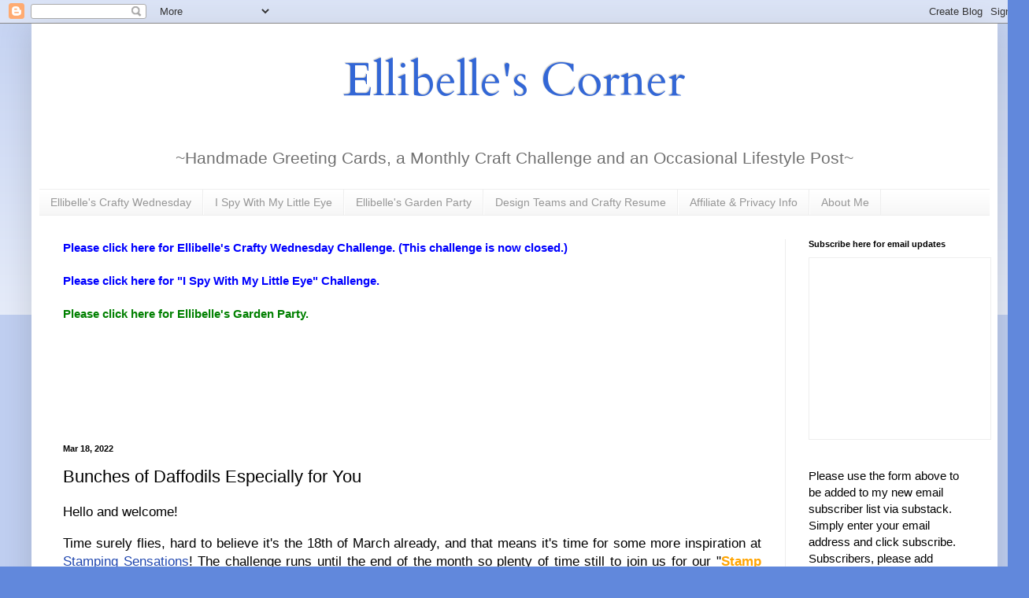

--- FILE ---
content_type: text/html; charset=UTF-8
request_url: https://www.simplyellibelle.com/2022/03/bunches-of-daffodils-especially-for-you.html
body_size: 145344
content:
<!DOCTYPE html>
<html class='v2' dir='ltr' lang='en' xmlns='http://www.w3.org/1999/xhtml' xmlns:b='http://www.google.com/2005/gml/b' xmlns:data='http://www.google.com/2005/gml/data' xmlns:expr='http://www.google.com/2005/gml/expr'>
<head>
<link href='https://www.blogger.com/static/v1/widgets/335934321-css_bundle_v2.css' rel='stylesheet' type='text/css'/>
<script async='async' crossorigin='anonymous' src='https://pagead2.googlesyndication.com/pagead/js/adsbygoogle.js?client=ca-pub-8961797323698787'></script>
<meta content='width=1100' name='viewport'/>
<meta content='text/html; charset=UTF-8' http-equiv='Content-Type'/>
<meta content='blogger' name='generator'/>
<link href='https://www.simplyellibelle.com/favicon.ico' rel='icon' type='image/x-icon'/>
<link href='https://www.simplyellibelle.com/2022/03/bunches-of-daffodils-especially-for-you.html' rel='canonical'/>
<link rel="alternate" type="application/atom+xml" title="Ellibelle&#39;s Corner - Atom" href="https://www.simplyellibelle.com/feeds/posts/default" />
<link rel="alternate" type="application/rss+xml" title="Ellibelle&#39;s Corner - RSS" href="https://www.simplyellibelle.com/feeds/posts/default?alt=rss" />
<link rel="service.post" type="application/atom+xml" title="Ellibelle&#39;s Corner - Atom" href="https://www.blogger.com/feeds/7818025216525256582/posts/default" />

<link rel="alternate" type="application/atom+xml" title="Ellibelle&#39;s Corner - Atom" href="https://www.simplyellibelle.com/feeds/7808381933236032604/comments/default" />
<!--Can't find substitution for tag [blog.ieCssRetrofitLinks]-->
<link href='https://blogger.googleusercontent.com/img/a/AVvXsEhhMDh0wOmOmlvX8UMMox5B2AdxMH3mamw11LGeyYQFRv1I0rxeOLOJM6CuLEKiBXRfbaPDO4B_ei_cC0tjddW3weW9lj0UmlJ-gdFkFYE3x3t0dqRsY9bSMkJX6hxLSYH1xhvDGn16sbneR23AHgLPEIcmhAsUbDaS1zVgp4cI3dEkeSQ9RjoRuh3PGw=w538-h640' rel='image_src'/>
<meta content='https://www.simplyellibelle.com/2022/03/bunches-of-daffodils-especially-for-you.html' property='og:url'/>
<meta content='Bunches of Daffodils Especially for You' property='og:title'/>
<meta content='Hello and welcome!     Time surely flies, hard to believe it&#39;s the 18th of March already, and   that means it&#39;s time for some more inspirati...' property='og:description'/>
<meta content='https://blogger.googleusercontent.com/img/a/AVvXsEhhMDh0wOmOmlvX8UMMox5B2AdxMH3mamw11LGeyYQFRv1I0rxeOLOJM6CuLEKiBXRfbaPDO4B_ei_cC0tjddW3weW9lj0UmlJ-gdFkFYE3x3t0dqRsY9bSMkJX6hxLSYH1xhvDGn16sbneR23AHgLPEIcmhAsUbDaS1zVgp4cI3dEkeSQ9RjoRuh3PGw=w1200-h630-p-k-no-nu' property='og:image'/>
<title>Ellibelle's Corner: Bunches of Daffodils Especially for You</title>
<style type='text/css'>@font-face{font-family:'Cardo';font-style:normal;font-weight:400;font-display:swap;src:url(//fonts.gstatic.com/s/cardo/v21/wlp_gwjKBV1pqhvP3IE7225PUCk.woff2)format('woff2');unicode-range:U+0304-0305,U+0308,U+0331,U+10330-1034A;}@font-face{font-family:'Cardo';font-style:normal;font-weight:400;font-display:swap;src:url(//fonts.gstatic.com/s/cardo/v21/wlp_gwjKBV1pqhv03IE7225PUCk.woff2)format('woff2');unicode-range:U+1F00-1FFF;}@font-face{font-family:'Cardo';font-style:normal;font-weight:400;font-display:swap;src:url(//fonts.gstatic.com/s/cardo/v21/wlp_gwjKBV1pqhv73IE7225PUCk.woff2)format('woff2');unicode-range:U+0370-0377,U+037A-037F,U+0384-038A,U+038C,U+038E-03A1,U+03A3-03FF;}@font-face{font-family:'Cardo';font-style:normal;font-weight:400;font-display:swap;src:url(//fonts.gstatic.com/s/cardo/v21/wlp_gwjKBV1pqhv63IE7225PUCk.woff2)format('woff2');unicode-range:U+0307-0308,U+0590-05FF,U+200C-2010,U+20AA,U+25CC,U+FB1D-FB4F;}@font-face{font-family:'Cardo';font-style:normal;font-weight:400;font-display:swap;src:url(//fonts.gstatic.com/s/cardo/v21/wlp_gwjKBV1pqhu63IE7225PUCk.woff2)format('woff2');unicode-range:U+10300-1032F;}@font-face{font-family:'Cardo';font-style:normal;font-weight:400;font-display:swap;src:url(//fonts.gstatic.com/s/cardo/v21/wlp_gwjKBV1pqhvM3IE7225PUCk.woff2)format('woff2');unicode-range:U+16A0-16F8;}@font-face{font-family:'Cardo';font-style:normal;font-weight:400;font-display:swap;src:url(//fonts.gstatic.com/s/cardo/v21/wlp_gwjKBV1pqhv23IE7225PUCk.woff2)format('woff2');unicode-range:U+0100-02BA,U+02BD-02C5,U+02C7-02CC,U+02CE-02D7,U+02DD-02FF,U+0304,U+0308,U+0329,U+1D00-1DBF,U+1E00-1E9F,U+1EF2-1EFF,U+2020,U+20A0-20AB,U+20AD-20C0,U+2113,U+2C60-2C7F,U+A720-A7FF;}@font-face{font-family:'Cardo';font-style:normal;font-weight:400;font-display:swap;src:url(//fonts.gstatic.com/s/cardo/v21/wlp_gwjKBV1pqhv43IE7225P.woff2)format('woff2');unicode-range:U+0000-00FF,U+0131,U+0152-0153,U+02BB-02BC,U+02C6,U+02DA,U+02DC,U+0304,U+0308,U+0329,U+2000-206F,U+20AC,U+2122,U+2191,U+2193,U+2212,U+2215,U+FEFF,U+FFFD;}</style>
<style id='page-skin-1' type='text/css'><!--
/*
-----------------------------------------------
Blogger Template Style
Name:     Simple
Designer: Blogger
URL:      www.blogger.com
----------------------------------------------- */
/* Variable definitions
====================
<Variable name="keycolor" description="Main Color" type="color" default="#66bbdd"/>
<Group description="Page Text" selector="body">
<Variable name="body.font" description="Font" type="font"
default="normal normal 12px Arial, Tahoma, Helvetica, FreeSans, sans-serif"/>
<Variable name="body.text.color" description="Text Color" type="color" default="#222222"/>
</Group>
<Group description="Backgrounds" selector=".body-fauxcolumns-outer">
<Variable name="body.background.color" description="Outer Background" type="color" default="#66bbdd"/>
<Variable name="content.background.color" description="Main Background" type="color" default="#ffffff"/>
<Variable name="header.background.color" description="Header Background" type="color" default="transparent"/>
</Group>
<Group description="Links" selector=".main-outer">
<Variable name="link.color" description="Link Color" type="color" default="#2288bb"/>
<Variable name="link.visited.color" description="Visited Color" type="color" default="#888888"/>
<Variable name="link.hover.color" description="Hover Color" type="color" default="#33aaff"/>
</Group>
<Group description="Blog Title" selector=".header h1">
<Variable name="header.font" description="Font" type="font"
default="normal normal 60px Arial, Tahoma, Helvetica, FreeSans, sans-serif"/>
<Variable name="header.text.color" description="Title Color" type="color" default="#3399bb" />
</Group>
<Group description="Blog Description" selector=".header .description">
<Variable name="description.text.color" description="Description Color" type="color"
default="#777777" />
</Group>
<Group description="Tabs Text" selector=".tabs-inner .widget li a">
<Variable name="tabs.font" description="Font" type="font"
default="normal normal 14px Arial, Tahoma, Helvetica, FreeSans, sans-serif"/>
<Variable name="tabs.text.color" description="Text Color" type="color" default="#999999"/>
<Variable name="tabs.selected.text.color" description="Selected Color" type="color" default="#000000"/>
</Group>
<Group description="Tabs Background" selector=".tabs-outer .PageList">
<Variable name="tabs.background.color" description="Background Color" type="color" default="#f5f5f5"/>
<Variable name="tabs.selected.background.color" description="Selected Color" type="color" default="#eeeeee"/>
</Group>
<Group description="Post Title" selector="h3.post-title, .comments h4">
<Variable name="post.title.font" description="Font" type="font"
default="normal normal 22px Arial, Tahoma, Helvetica, FreeSans, sans-serif"/>
</Group>
<Group description="Date Header" selector=".date-header">
<Variable name="date.header.color" description="Text Color" type="color"
default="#000000"/>
<Variable name="date.header.background.color" description="Background Color" type="color"
default="transparent"/>
<Variable name="date.header.font" description="Text Font" type="font"
default="normal bold 11px Arial, Tahoma, Helvetica, FreeSans, sans-serif"/>
<Variable name="date.header.padding" description="Date Header Padding" type="string" default="inherit"/>
<Variable name="date.header.letterspacing" description="Date Header Letter Spacing" type="string" default="inherit"/>
<Variable name="date.header.margin" description="Date Header Margin" type="string" default="inherit"/>
</Group>
<Group description="Post Footer" selector=".post-footer">
<Variable name="post.footer.text.color" description="Text Color" type="color" default="#666666"/>
<Variable name="post.footer.background.color" description="Background Color" type="color"
default="#f9f9f9"/>
<Variable name="post.footer.border.color" description="Shadow Color" type="color" default="#eeeeee"/>
</Group>
<Group description="Gadgets" selector="h2">
<Variable name="widget.title.font" description="Title Font" type="font"
default="normal bold 11px Arial, Tahoma, Helvetica, FreeSans, sans-serif"/>
<Variable name="widget.title.text.color" description="Title Color" type="color" default="#000000"/>
<Variable name="widget.alternate.text.color" description="Alternate Color" type="color" default="#999999"/>
</Group>
<Group description="Images" selector=".main-inner">
<Variable name="image.background.color" description="Background Color" type="color" default="#ffffff"/>
<Variable name="image.border.color" description="Border Color" type="color" default="#eeeeee"/>
<Variable name="image.text.color" description="Caption Text Color" type="color" default="#000000"/>
</Group>
<Group description="Accents" selector=".content-inner">
<Variable name="body.rule.color" description="Separator Line Color" type="color" default="#eeeeee"/>
<Variable name="tabs.border.color" description="Tabs Border Color" type="color" default="#ededed"/>
</Group>
<Variable name="body.background" description="Body Background" type="background"
color="#6188dc" default="$(color) none repeat scroll top left"/>
<Variable name="body.background.override" description="Body Background Override" type="string" default=""/>
<Variable name="body.background.gradient.cap" description="Body Gradient Cap" type="url"
default="url(https://resources.blogblog.com/blogblog/data/1kt/simple/gradients_light.png)"/>
<Variable name="body.background.gradient.tile" description="Body Gradient Tile" type="url"
default="url(https://resources.blogblog.com/blogblog/data/1kt/simple/body_gradient_tile_light.png)"/>
<Variable name="content.background.color.selector" description="Content Background Color Selector" type="string" default=".content-inner"/>
<Variable name="content.padding" description="Content Padding" type="length" default="10px" min="0" max="100px"/>
<Variable name="content.padding.horizontal" description="Content Horizontal Padding" type="length" default="10px" min="0" max="100px"/>
<Variable name="content.shadow.spread" description="Content Shadow Spread" type="length" default="40px" min="0" max="100px"/>
<Variable name="content.shadow.spread.webkit" description="Content Shadow Spread (WebKit)" type="length" default="5px" min="0" max="100px"/>
<Variable name="content.shadow.spread.ie" description="Content Shadow Spread (IE)" type="length" default="10px" min="0" max="100px"/>
<Variable name="main.border.width" description="Main Border Width" type="length" default="0" min="0" max="10px"/>
<Variable name="header.background.gradient" description="Header Gradient" type="url" default="none"/>
<Variable name="header.shadow.offset.left" description="Header Shadow Offset Left" type="length" default="-1px" min="-50px" max="50px"/>
<Variable name="header.shadow.offset.top" description="Header Shadow Offset Top" type="length" default="-1px" min="-50px" max="50px"/>
<Variable name="header.shadow.spread" description="Header Shadow Spread" type="length" default="1px" min="0" max="100px"/>
<Variable name="header.padding" description="Header Padding" type="length" default="30px" min="0" max="100px"/>
<Variable name="header.border.size" description="Header Border Size" type="length" default="1px" min="0" max="10px"/>
<Variable name="header.bottom.border.size" description="Header Bottom Border Size" type="length" default="1px" min="0" max="10px"/>
<Variable name="header.border.horizontalsize" description="Header Horizontal Border Size" type="length" default="0" min="0" max="10px"/>
<Variable name="description.text.size" description="Description Text Size" type="string" default="140%"/>
<Variable name="tabs.margin.top" description="Tabs Margin Top" type="length" default="0" min="0" max="100px"/>
<Variable name="tabs.margin.side" description="Tabs Side Margin" type="length" default="30px" min="0" max="100px"/>
<Variable name="tabs.background.gradient" description="Tabs Background Gradient" type="url"
default="url(https://resources.blogblog.com/blogblog/data/1kt/simple/gradients_light.png)"/>
<Variable name="tabs.border.width" description="Tabs Border Width" type="length" default="1px" min="0" max="10px"/>
<Variable name="tabs.bevel.border.width" description="Tabs Bevel Border Width" type="length" default="1px" min="0" max="10px"/>
<Variable name="post.margin.bottom" description="Post Bottom Margin" type="length" default="25px" min="0" max="100px"/>
<Variable name="image.border.small.size" description="Image Border Small Size" type="length" default="2px" min="0" max="10px"/>
<Variable name="image.border.large.size" description="Image Border Large Size" type="length" default="5px" min="0" max="10px"/>
<Variable name="page.width.selector" description="Page Width Selector" type="string" default=".region-inner"/>
<Variable name="page.width" description="Page Width" type="string" default="auto"/>
<Variable name="main.section.margin" description="Main Section Margin" type="length" default="15px" min="0" max="100px"/>
<Variable name="main.padding" description="Main Padding" type="length" default="15px" min="0" max="100px"/>
<Variable name="main.padding.top" description="Main Padding Top" type="length" default="30px" min="0" max="100px"/>
<Variable name="main.padding.bottom" description="Main Padding Bottom" type="length" default="30px" min="0" max="100px"/>
<Variable name="paging.background"
color="#ffffff"
description="Background of blog paging area" type="background"
default="transparent none no-repeat scroll top center"/>
<Variable name="footer.bevel" description="Bevel border length of footer" type="length" default="0" min="0" max="10px"/>
<Variable name="mobile.background.overlay" description="Mobile Background Overlay" type="string"
default="transparent none repeat scroll top left"/>
<Variable name="mobile.background.size" description="Mobile Background Size" type="string" default="auto"/>
<Variable name="mobile.button.color" description="Mobile Button Color" type="color" default="#ffffff" />
<Variable name="startSide" description="Side where text starts in blog language" type="automatic" default="left"/>
<Variable name="endSide" description="Side where text ends in blog language" type="automatic" default="right"/>
*/
/* Content
----------------------------------------------- */
body {
font: normal normal 15px Arial, Tahoma, Helvetica, FreeSans, sans-serif;
color: #000000;
background: #6188dc none repeat scroll top left;
padding: 0 40px 40px 40px;
}
html body .region-inner {
min-width: 0;
max-width: 100%;
width: auto;
}
h2 {
font-size: 22px;
}
a:link {
text-decoration:none;
color: #2047af;
}
a:visited {
text-decoration:none;
color: #969696;
}
a:hover {
text-decoration:underline;
color: #2c54ff;
}
.body-fauxcolumn-outer .fauxcolumn-inner {
background: transparent url(https://resources.blogblog.com/blogblog/data/1kt/simple/body_gradient_tile_light.png) repeat scroll top left;
_background-image: none;
}
.body-fauxcolumn-outer .cap-top {
position: absolute;
z-index: 1;
height: 400px;
width: 100%;
}
.body-fauxcolumn-outer .cap-top .cap-left {
width: 100%;
background: transparent url(https://resources.blogblog.com/blogblog/data/1kt/simple/gradients_light.png) repeat-x scroll top left;
_background-image: none;
}
.content-outer {
-moz-box-shadow: 0 0 40px rgba(0, 0, 0, .15);
-webkit-box-shadow: 0 0 5px rgba(0, 0, 0, .15);
-goog-ms-box-shadow: 0 0 10px #333333;
box-shadow: 0 0 40px rgba(0, 0, 0, .15);
margin-bottom: 1px;
}
.content-inner {
padding: 10px 10px;
}
.content-inner {
background-color: #ffffff;
}
/* Header
----------------------------------------------- */
.header-outer {
background: rgba(0,0,0,0) none repeat-x scroll 0 -400px;
_background-image: none;
}
.Header h1 {
font: normal normal 60px Cardo;
color: #3367d6;
text-shadow: -1px -1px 1px rgba(0, 0, 0, .2);
}
.Header h1 a {
color: #3367d6;
}
.Header .description {
font-size: 140%;
color: #717171;
}
.header-inner .Header .titlewrapper {
padding: 22px 30px;
}
.header-inner .Header .descriptionwrapper {
padding: 0 30px;
}
/* Tabs
----------------------------------------------- */
.tabs-inner .section:first-child {
border-top: 1px solid #eeeeee;
}
.tabs-inner .section:first-child ul {
margin-top: -1px;
border-top: 1px solid #eeeeee;
border-left: 0 solid #eeeeee;
border-right: 0 solid #eeeeee;
}
.tabs-inner .widget ul {
background: #f4f4f4 url(https://resources.blogblog.com/blogblog/data/1kt/simple/gradients_light.png) repeat-x scroll 0 -800px;
_background-image: none;
border-bottom: 1px solid #eeeeee;
margin-top: 0;
margin-left: -30px;
margin-right: -30px;
}
.tabs-inner .widget li a {
display: inline-block;
padding: .6em 1em;
font: normal normal 14px Arial, Tahoma, Helvetica, FreeSans, sans-serif;
color: #969696;
border-left: 1px solid #ffffff;
border-right: 1px solid #eeeeee;
}
.tabs-inner .widget li:first-child a {
border-left: none;
}
.tabs-inner .widget li.selected a, .tabs-inner .widget li a:hover {
color: #000000;
background-color: #ededed;
text-decoration: none;
}
/* Columns
----------------------------------------------- */
.main-outer {
border-top: 0 solid #ededed;
}
.fauxcolumn-left-outer .fauxcolumn-inner {
border-right: 1px solid #ededed;
}
.fauxcolumn-right-outer .fauxcolumn-inner {
border-left: 1px solid #ededed;
}
/* Headings
----------------------------------------------- */
div.widget > h2,
div.widget h2.title {
margin: 0 0 1em 0;
font: normal bold 11px Arial, Tahoma, Helvetica, FreeSans, sans-serif;
color: #000000;
}
/* Widgets
----------------------------------------------- */
.widget .zippy {
color: #969696;
text-shadow: 2px 2px 1px rgba(0, 0, 0, .1);
}
.widget .popular-posts ul {
list-style: none;
}
/* Posts
----------------------------------------------- */
h2.date-header {
font: normal bold 11px Arial, Tahoma, Helvetica, FreeSans, sans-serif;
}
.date-header span {
background-color: rgba(0,0,0,0);
color: #000000;
padding: inherit;
letter-spacing: inherit;
margin: inherit;
}
.main-inner {
padding-top: 30px;
padding-bottom: 30px;
}
.main-inner .column-center-inner {
padding: 0 15px;
}
.main-inner .column-center-inner .section {
margin: 0 15px;
}
.post {
margin: 0 0 25px 0;
}
h3.post-title, .comments h4 {
font: normal normal 22px Arial, Tahoma, Helvetica, FreeSans, sans-serif;
margin: .75em 0 0;
}
.post-body {
font-size: 110%;
line-height: 1.4;
position: relative;
}
.post-body img, .post-body .tr-caption-container, .Profile img, .Image img,
.BlogList .item-thumbnail img {
padding: 2px;
background: #ffffff;
border: 1px solid #ededed;
-moz-box-shadow: 1px 1px 5px rgba(0, 0, 0, .1);
-webkit-box-shadow: 1px 1px 5px rgba(0, 0, 0, .1);
box-shadow: 1px 1px 5px rgba(0, 0, 0, .1);
}
.post-body img, .post-body .tr-caption-container {
padding: 5px;
}
.post-body .tr-caption-container {
color: #000000;
}
.post-body .tr-caption-container img {
padding: 0;
background: transparent;
border: none;
-moz-box-shadow: 0 0 0 rgba(0, 0, 0, .1);
-webkit-box-shadow: 0 0 0 rgba(0, 0, 0, .1);
box-shadow: 0 0 0 rgba(0, 0, 0, .1);
}
.post-header {
margin: 0 0 1.5em;
line-height: 1.6;
font-size: 90%;
}
.post-footer {
margin: 20px -2px 0;
padding: 5px 10px;
color: #5e5e5e;
background-color: #f8f8f8;
border-bottom: 1px solid #ededed;
line-height: 1.6;
font-size: 90%;
}
#comments .comment-author {
padding-top: 1.5em;
border-top: 1px solid #ededed;
background-position: 0 1.5em;
}
#comments .comment-author:first-child {
padding-top: 0;
border-top: none;
}
.avatar-image-container {
margin: .2em 0 0;
}
#comments .avatar-image-container img {
border: 1px solid #ededed;
}
/* Comments
----------------------------------------------- */
.comments .comments-content .icon.blog-author {
background-repeat: no-repeat;
background-image: url([data-uri]);
}
.comments .comments-content .loadmore a {
border-top: 1px solid #969696;
border-bottom: 1px solid #969696;
}
.comments .comment-thread.inline-thread {
background-color: #f8f8f8;
}
.comments .continue {
border-top: 2px solid #969696;
}
/* Accents
---------------------------------------------- */
.section-columns td.columns-cell {
border-left: 1px solid #ededed;
}
.blog-pager {
background: transparent none no-repeat scroll top center;
}
.blog-pager-older-link, .home-link,
.blog-pager-newer-link {
background-color: #ffffff;
padding: 5px;
}
.footer-outer {
border-top: 0 dashed #bbbbbb;
}
/* Mobile
----------------------------------------------- */
body.mobile  {
background-size: auto;
}
.mobile .body-fauxcolumn-outer {
background: transparent none repeat scroll top left;
}
.mobile .body-fauxcolumn-outer .cap-top {
background-size: 100% auto;
}
.mobile .content-outer {
-webkit-box-shadow: 0 0 3px rgba(0, 0, 0, .15);
box-shadow: 0 0 3px rgba(0, 0, 0, .15);
}
.mobile .tabs-inner .widget ul {
margin-left: 0;
margin-right: 0;
}
.mobile .post {
margin: 0;
}
.mobile .main-inner .column-center-inner .section {
margin: 0;
}
.mobile .date-header span {
padding: 0.1em 10px;
margin: 0 -10px;
}
.mobile h3.post-title {
margin: 0;
}
.mobile .blog-pager {
background: transparent none no-repeat scroll top center;
}
.mobile .footer-outer {
border-top: none;
}
.mobile .main-inner, .mobile .footer-inner {
background-color: #ffffff;
}
.mobile-index-contents {
color: #000000;
}
.mobile-link-button {
background-color: #2047af;
}
.mobile-link-button a:link, .mobile-link-button a:visited {
color: #ffffff;
}
.mobile .tabs-inner .section:first-child {
border-top: none;
}
.mobile .tabs-inner .PageList .widget-content {
background-color: #ededed;
color: #000000;
border-top: 1px solid #eeeeee;
border-bottom: 1px solid #eeeeee;
}
.mobile .tabs-inner .PageList .widget-content .pagelist-arrow {
border-left: 1px solid #eeeeee;
}
#header-inner img {margin: 0 auto;}
#header-inner, .header-inner {text-align:center;}
#Header1_headerimg { margin: 0 auto; text-align:center;}
--></style>
<style id='template-skin-1' type='text/css'><!--
body {
min-width: 1227px;
}
.content-outer, .content-fauxcolumn-outer, .region-inner {
min-width: 1227px;
max-width: 1227px;
_width: 1227px;
}
.main-inner .columns {
padding-left: 0px;
padding-right: 260px;
}
.main-inner .fauxcolumn-center-outer {
left: 0px;
right: 260px;
/* IE6 does not respect left and right together */
_width: expression(this.parentNode.offsetWidth -
parseInt("0px") -
parseInt("260px") + 'px');
}
.main-inner .fauxcolumn-left-outer {
width: 0px;
}
.main-inner .fauxcolumn-right-outer {
width: 260px;
}
.main-inner .column-left-outer {
width: 0px;
right: 100%;
margin-left: -0px;
}
.main-inner .column-right-outer {
width: 260px;
margin-right: -260px;
}
#layout {
min-width: 0;
}
#layout .content-outer {
min-width: 0;
width: 800px;
}
#layout .region-inner {
min-width: 0;
width: auto;
}
body#layout div.add_widget {
padding: 8px;
}
body#layout div.add_widget a {
margin-left: 32px;
}
--></style>
<link href='https://www.blogger.com/dyn-css/authorization.css?targetBlogID=7818025216525256582&amp;zx=0523b4fb-10ff-45e2-b384-fb6ad6573118' media='none' onload='if(media!=&#39;all&#39;)media=&#39;all&#39;' rel='stylesheet'/><noscript><link href='https://www.blogger.com/dyn-css/authorization.css?targetBlogID=7818025216525256582&amp;zx=0523b4fb-10ff-45e2-b384-fb6ad6573118' rel='stylesheet'/></noscript>
<meta name='google-adsense-platform-account' content='ca-host-pub-1556223355139109'/>
<meta name='google-adsense-platform-domain' content='blogspot.com'/>

<script async src="https://pagead2.googlesyndication.com/pagead/js/adsbygoogle.js?client=ca-pub-8961797323698787&host=ca-host-pub-1556223355139109" crossorigin="anonymous"></script>

<!-- data-ad-client=ca-pub-8961797323698787 -->

</head>
<body class='loading'>
<div class='navbar section' id='navbar' name='Navbar'><div class='widget Navbar' data-version='1' id='Navbar1'><script type="text/javascript">
    function setAttributeOnload(object, attribute, val) {
      if(window.addEventListener) {
        window.addEventListener('load',
          function(){ object[attribute] = val; }, false);
      } else {
        window.attachEvent('onload', function(){ object[attribute] = val; });
      }
    }
  </script>
<div id="navbar-iframe-container"></div>
<script type="text/javascript" src="https://apis.google.com/js/platform.js"></script>
<script type="text/javascript">
      gapi.load("gapi.iframes:gapi.iframes.style.bubble", function() {
        if (gapi.iframes && gapi.iframes.getContext) {
          gapi.iframes.getContext().openChild({
              url: 'https://www.blogger.com/navbar/7818025216525256582?po\x3d7808381933236032604\x26origin\x3dhttps://www.simplyellibelle.com',
              where: document.getElementById("navbar-iframe-container"),
              id: "navbar-iframe"
          });
        }
      });
    </script><script type="text/javascript">
(function() {
var script = document.createElement('script');
script.type = 'text/javascript';
script.src = '//pagead2.googlesyndication.com/pagead/js/google_top_exp.js';
var head = document.getElementsByTagName('head')[0];
if (head) {
head.appendChild(script);
}})();
</script>
</div></div>
<div class='body-fauxcolumns'>
<div class='fauxcolumn-outer body-fauxcolumn-outer'>
<div class='cap-top'>
<div class='cap-left'></div>
<div class='cap-right'></div>
</div>
<div class='fauxborder-left'>
<div class='fauxborder-right'></div>
<div class='fauxcolumn-inner'>
</div>
</div>
<div class='cap-bottom'>
<div class='cap-left'></div>
<div class='cap-right'></div>
</div>
</div>
</div>
<div class='content'>
<div class='content-fauxcolumns'>
<div class='fauxcolumn-outer content-fauxcolumn-outer'>
<div class='cap-top'>
<div class='cap-left'></div>
<div class='cap-right'></div>
</div>
<div class='fauxborder-left'>
<div class='fauxborder-right'></div>
<div class='fauxcolumn-inner'>
</div>
</div>
<div class='cap-bottom'>
<div class='cap-left'></div>
<div class='cap-right'></div>
</div>
</div>
</div>
<div class='content-outer'>
<div class='content-cap-top cap-top'>
<div class='cap-left'></div>
<div class='cap-right'></div>
</div>
<div class='fauxborder-left content-fauxborder-left'>
<div class='fauxborder-right content-fauxborder-right'></div>
<div class='content-inner'>
<header>
<div class='header-outer'>
<div class='header-cap-top cap-top'>
<div class='cap-left'></div>
<div class='cap-right'></div>
</div>
<div class='fauxborder-left header-fauxborder-left'>
<div class='fauxborder-right header-fauxborder-right'></div>
<div class='region-inner header-inner'>
<div class='header section' id='header' name='Header'><div class='widget Header' data-version='1' id='Header1'>
<div id='header-inner'>
<div class='titlewrapper'>
<h1 class='title'>
<a href='https://www.simplyellibelle.com/'>
Ellibelle's Corner
</a>
</h1>
</div>
<div class='descriptionwrapper'>
<p class='description'><span>~Handmade Greeting Cards, a Monthly Craft Challenge and an Occasional Lifestyle Post~


</span></p>
</div>
</div>
</div></div>
</div>
</div>
<div class='header-cap-bottom cap-bottom'>
<div class='cap-left'></div>
<div class='cap-right'></div>
</div>
</div>
</header>
<div class='tabs-outer'>
<div class='tabs-cap-top cap-top'>
<div class='cap-left'></div>
<div class='cap-right'></div>
</div>
<div class='fauxborder-left tabs-fauxborder-left'>
<div class='fauxborder-right tabs-fauxborder-right'></div>
<div class='region-inner tabs-inner'>
<div class='tabs section' id='crosscol' name='Cross-Column'><div class='widget PageList' data-version='1' id='PageList1'>
<h2>Pages</h2>
<div class='widget-content'>
<ul>
<li>
<a href='http://livelaughstamp.blogspot.com/search/label/Ellibelle%27s%20Crafty%20Wednesday'>Ellibelle's Crafty Wednesday</a>
</li>
<li>
<a href='https://www.simplyellibelle.com/search/label/I%20spy%20with%20my%20little%20eye'>I Spy With My Little Eye</a>
</li>
<li>
<a href='https://www.simplyellibelle.com/search/label/Ellibelle%27s%20Garden%20Party'>Ellibelle's Garden Party</a>
</li>
<li>
<a href='https://www.simplyellibelle.com/p/design-teams_14.html'>Design Teams and Crafty Resume</a>
</li>
<li>
<a href='https://livelaughstamp.blogspot.com/p/affilliate-info.html'>Affiliate &amp; Privacy Info</a>
</li>
<li>
<a href='https://www.simplyellibelle.com/p/about-me.html'>About Me</a>
</li>
</ul>
<div class='clear'></div>
</div>
</div></div>
<div class='tabs no-items section' id='crosscol-overflow' name='Cross-Column 2'></div>
</div>
</div>
<div class='tabs-cap-bottom cap-bottom'>
<div class='cap-left'></div>
<div class='cap-right'></div>
</div>
</div>
<div class='main-outer'>
<div class='main-cap-top cap-top'>
<div class='cap-left'></div>
<div class='cap-right'></div>
</div>
<div class='fauxborder-left main-fauxborder-left'>
<div class='fauxborder-right main-fauxborder-right'></div>
<div class='region-inner main-inner'>
<div class='columns fauxcolumns'>
<div class='fauxcolumn-outer fauxcolumn-center-outer'>
<div class='cap-top'>
<div class='cap-left'></div>
<div class='cap-right'></div>
</div>
<div class='fauxborder-left'>
<div class='fauxborder-right'></div>
<div class='fauxcolumn-inner'>
</div>
</div>
<div class='cap-bottom'>
<div class='cap-left'></div>
<div class='cap-right'></div>
</div>
</div>
<div class='fauxcolumn-outer fauxcolumn-left-outer'>
<div class='cap-top'>
<div class='cap-left'></div>
<div class='cap-right'></div>
</div>
<div class='fauxborder-left'>
<div class='fauxborder-right'></div>
<div class='fauxcolumn-inner'>
</div>
</div>
<div class='cap-bottom'>
<div class='cap-left'></div>
<div class='cap-right'></div>
</div>
</div>
<div class='fauxcolumn-outer fauxcolumn-right-outer'>
<div class='cap-top'>
<div class='cap-left'></div>
<div class='cap-right'></div>
</div>
<div class='fauxborder-left'>
<div class='fauxborder-right'></div>
<div class='fauxcolumn-inner'>
</div>
</div>
<div class='cap-bottom'>
<div class='cap-left'></div>
<div class='cap-right'></div>
</div>
</div>
<!-- corrects IE6 width calculation -->
<div class='columns-inner'>
<div class='column-center-outer'>
<div class='column-center-inner'>
<div class='main section' id='main' name='Main'><div class='widget Text' data-version='1' id='Text5'>
<div class='widget-content'>
<div  style="font-weight:bold;">
<div><a href="https://www.simplyellibelle.com/search/label/Ellibelle%27s%20Crafty%20Wednesday" style="color:blue;">Please click here for Ellibelle's Crafty Wednesday Challenge. (This challenge is now closed.)</a></div>
<br />
<div><a href="https://www.simplyellibelle.com/search/label/I%20spy%20with%20my%20little%20eye" style="color:blue;">Please click here for "I Spy With My Little Eye" Challenge.</a></div>
<br />
<div> <a href="https://www.simplyellibelle.com/search/label/Ellibelle%27s%20Garden%20Party" style="color:green; ">Please click here for Ellibelle's Garden Party.</a></div>
</div>
</div>
<div class='clear'></div>
</div><div class='widget AdSense' data-version='1' id='AdSense3'>
<div class='widget-content'>
<script async src="https://pagead2.googlesyndication.com/pagead/js/adsbygoogle.js?client=ca-pub-8961797323698787&host=ca-host-pub-1556223355139109" crossorigin="anonymous"></script>
<!-- livelaughstamp_main_AdSense3_728x90_as -->
<ins class="adsbygoogle"
     style="display:inline-block;width:728px;height:90px"
     data-ad-client="ca-pub-8961797323698787"
     data-ad-host="ca-host-pub-1556223355139109"
     data-ad-slot="8394390177"></ins>
<script>
(adsbygoogle = window.adsbygoogle || []).push({});
</script>
<div class='clear'></div>
</div>
</div><div class='widget Blog' data-version='1' id='Blog1'>
<div class='blog-posts hfeed'>

          <div class="date-outer">
        
<h2 class='date-header'><span>Mar 18, 2022</span></h2>

          <div class="date-posts">
        
<div class='post-outer'>
<div class='post hentry uncustomized-post-template' itemprop='blogPost' itemscope='itemscope' itemtype='http://schema.org/BlogPosting'>
<meta content='https://blogger.googleusercontent.com/img/a/AVvXsEhhMDh0wOmOmlvX8UMMox5B2AdxMH3mamw11LGeyYQFRv1I0rxeOLOJM6CuLEKiBXRfbaPDO4B_ei_cC0tjddW3weW9lj0UmlJ-gdFkFYE3x3t0dqRsY9bSMkJX6hxLSYH1xhvDGn16sbneR23AHgLPEIcmhAsUbDaS1zVgp4cI3dEkeSQ9RjoRuh3PGw=w538-h640' itemprop='image_url'/>
<meta content='7818025216525256582' itemprop='blogId'/>
<meta content='7808381933236032604' itemprop='postId'/>
<a name='7808381933236032604'></a>
<h3 class='post-title entry-title' itemprop='name'>
Bunches of Daffodils Especially for You
</h3>
<div class='post-header'>
<div class='post-header-line-1'></div>
</div>
<div class='post-body entry-content' id='post-body-7808381933236032604' itemprop='description articleBody'>
<p>Hello and welcome!</p>
<p style="text-align: justify;">
  Time surely flies, hard to believe it's the 18th of March already, and
  that means it's time for some more inspiration at <a href="http://sirstampalotchallenge.blogspot.com/">Stamping Sensations</a>! The
  challenge runs until the end of the month so plenty of time still to join us
  for our "<b><span style="color: #ffa400;">Stamp Something for Spring</span></b>" theme to be entered into the prize
  drawing. Remember you may enter up to 3 times with a different creation for more chances to win.&nbsp;</p>
<p>And here is what I made using a Penny Black cutie.</p>
<div class="separator" style="clear: both; text-align: center;">
  <a href="https://blogger.googleusercontent.com/img/a/AVvXsEhhMDh0wOmOmlvX8UMMox5B2AdxMH3mamw11LGeyYQFRv1I0rxeOLOJM6CuLEKiBXRfbaPDO4B_ei_cC0tjddW3weW9lj0UmlJ-gdFkFYE3x3t0dqRsY9bSMkJX6hxLSYH1xhvDGn16sbneR23AHgLPEIcmhAsUbDaS1zVgp4cI3dEkeSQ9RjoRuh3PGw=s2912" style="margin-left: 1em; margin-right: 1em;"><img border="0" data-original-height="2912" data-original-width="2452" height="640" src="https://blogger.googleusercontent.com/img/a/AVvXsEhhMDh0wOmOmlvX8UMMox5B2AdxMH3mamw11LGeyYQFRv1I0rxeOLOJM6CuLEKiBXRfbaPDO4B_ei_cC0tjddW3weW9lj0UmlJ-gdFkFYE3x3t0dqRsY9bSMkJX6hxLSYH1xhvDGn16sbneR23AHgLPEIcmhAsUbDaS1zVgp4cI3dEkeSQ9RjoRuh3PGw=w538-h640" width="538" /></a>
</div>
<div class="separator" style="clear: both; text-align: center;"><br /></div>
<div class="separator" style="clear: both; text-align: justify;">
  Unfortunately this stamp is hard to find now, maybe occasionally on eBay or
  Etsy. It's called "<b>You are the Bestest</b>". I love it but feel like most of my cards made with this stamp turn out similar. In fact, I just did a <a href="https://www.simplyellibelle.com/search?q=you+are+the+bestest">search on my blog</a> for this stamp, and each time I ended up coloring the cat gray!! (It does remind me a lot of my fluffy gray Fussy.) At least I don't think I've used a stencil with it before... Next time I will have to remember to make the cat a "ginger" like my Thomas :-)</div>
<p style="text-align: justify;">
  It's been stamped onto <a href="https://amzn.to/3MZXUgj">Bristol Vellum </a>paper using <a href="https://amzn.to/3KTvFhv">Versafine Onyx</a> ink and then
  colored with <a href="https://amzn.to/3wdDV7N">Zig Clean Color brush pens</a> and a <a href="https://amzn.to/3JlyzLr">Zig Detailer </a>watercolor brush. A <a href="https://amzn.to/3MZ0h2U">TCW  stencil</a> was used on the background with distress inks and matching the
  hexagons on the stencil I cut out the bee using a hexagon die I had for a long time&nbsp; from Whimsy Stamps and no longer available but there may be <a href="https://shareasale.com/r.cfm?b=33086&amp;u=1718353&amp;m=7429&amp;urllink=www%2Escrapbook%2Ecom%2Fstore%2Fproducts%2F%3Fw%3Dhexagon%2Bdie&amp;afftrack=">some options here</a>. A
  <a href="https://shareasale.com/r.cfm?b=33086&amp;u=1718353&amp;m=7429&amp;urllink=www%2Escrapbook%2Ecom%2Fstore%2Faltn%2Dalt2190%2Ehtml%3Fw%3Dstripes%2Bstencil&amp;afftrack=">stripes stencil</a> was used to make some striped paperand I
  adhered this before adding the bee and sentiment. A <a href="https://shareasale.com/r.cfm?b=33086&amp;u=1718353&amp;m=7429&amp;urllink=www%2Escrapbook%2Ecom%2Fstore%2Fkur%2Dms%2D56%2D999%2Ehtml&amp;afftrack=">Wink of Stella</a> glitter
  brush was used on the bee's wings for a touch of sparkle.
</p>
<p><br /></p>
<p><i><span style="color: #999999;">Related Products:</span></i></p>
<div class="shrsl_ShareASale_productShowCaseTarget_46499"></div>
<script src="https://showcase.shareasale.com/shareASale_liveWidget_loader.js?dt=03172022100335" type="text/javascript"></script>
<script type="text/javascript">shrsl_ShareASale_liveWid_Init(46499, 1718353, 'shrsl_ShareASale_liveWid_leaderBoard_populate');</script> 
<p><br /></p>
<p>
  If you'd like to join us for our spring theme, feel free to use the spring mood board below or simply create <i>something stamped</i> for spring.</p><div class="separator" style="clear: both; text-align: center;"><a href="https://blogger.googleusercontent.com/img/a/AVvXsEgc5i_eHaNbw-vcPtBiQViiIeTKztYQyBTwBDZXGxEf2QrImBZilJs6ewwNgXtHaG2_uhpldHf8LNlAM66bXSjYQmfdV5Yd2BFHTo3NSkA4JfmaeDjEF_5Cql790Fce82nyxTX2RJL2NxCp_E9aJ0GwT5NkUSMwBbKFXyNeV7jnLAbWT2QaIPM8Wh9WsQ" style="margin-left: 1em; margin-right: 1em;"><img alt="" data-original-height="308" data-original-width="308" height="240" src="https://blogger.googleusercontent.com/img/a/AVvXsEgc5i_eHaNbw-vcPtBiQViiIeTKztYQyBTwBDZXGxEf2QrImBZilJs6ewwNgXtHaG2_uhpldHf8LNlAM66bXSjYQmfdV5Yd2BFHTo3NSkA4JfmaeDjEF_5Cql790Fce82nyxTX2RJL2NxCp_E9aJ0GwT5NkUSMwBbKFXyNeV7jnLAbWT2QaIPM8Wh9WsQ" width="240" /></a></div><br /><br />Thanks so much for visiting!<p></p>
<div><br /></div><div><b style="background-color: #fefdfe; font-family: Arial, Tahoma, Helvetica, FreeSans, sans-serif; font-size: 16px; text-align: justify;"><b style="color: #333333;"><i style="background-color: white; color: #999999; font-family: Ubuntu; font-size: 17.6px; font-weight: 400;">This post may include some affiliate links, meaning I may earn a small commission if you purchase something through the links. As always, this is at no cost to you. Thank you so much for supporting this blog!</i></b></b></div><div><b style="background-color: #fefdfe; font-family: Arial, Tahoma, Helvetica, FreeSans, sans-serif; font-size: 16px; text-align: justify;"><b style="color: #333333;"><i style="background-color: white; color: #999999; font-family: Ubuntu; font-size: 17.6px; font-weight: 400;"><br /></i></b></b></div><div><br /></div><div>I will be linking up here:</div><div><span style="color: black;"><a href="https://www.welovestamping.co.uk/">We Love Stamping </a>- Spring //<a href="https://thefourseasonschallenge.blogspot.com/">The Four Seasons Challenge </a>- Spring //&nbsp;<a href="http://craftrocketchallenges.blogspot.co.uk/" style="font-family: arial; font-size: 14.85px; text-decoration-line: none;">Craft Rocket Challenges</a>&nbsp;- Animals //&nbsp;<a href="http://timeoutchallenges.blogspot.fi/" style="font-family: arial; font-size: 14.85px; text-decoration-line: none;">TIME OUT Challenges</a>&nbsp;-Cute //&nbsp;<a href="http://2craftycrittercrazies.blogspot.ca/" style="font-family: Verdana, Geneva, sans-serif; font-size: 14.85px; text-decoration-line: none;">Critter Crazy Challenges</a><span style="font-family: Verdana, Geneva, sans-serif; font-size: 14.85px;">&nbsp;- Critters //&nbsp;</span><a href="http://craftygalscornerchallenges.blogspot.com/" style="font-family: arial, tahoma, helvetica, freesans, sans-serif; font-size: 16.335px; text-decoration-line: none;">Crafty Gals Corner</a>&nbsp;- Flowers //&nbsp;<a href="http://fabnfunkychallenges.blogspot.com/" style="font-family: verdana, geneva, sans-serif; font-size: 16.335px; text-decoration-line: none;">Fab n Funky</a>&nbsp;- Hand colored //&nbsp;<a href="http://craftygalscornerchallenges.blogspot.com/" style="font-family: arial, tahoma, helvetica, freesans, sans-serif; font-size: 16.335px; text-decoration-line: none;">Crafty Gals Corner</a>&nbsp;- Flowers //&nbsp;<a href="https://www.simonsaysstampblog.com/wednesdaychallenge/" style="font-family: verdana, geneva, sans-serif; font-size: 16.335px; text-decoration-line: none;">Simon Says Stamp</a><span style="font-family: verdana, geneva, sans-serif; font-size: 16.335px;">&nbsp;- Favorite Things (Cat Stamps, Stencils)</span></span></div>
<div style='clear: both;'></div>
</div>
<div class='post-footer'>
<div class='post-footer-line post-footer-line-1'>
<span class='post-author vcard'>
Posted by
<span class='fn' itemprop='author' itemscope='itemscope' itemtype='http://schema.org/Person'>
<meta content='https://www.blogger.com/profile/18365728362619705749' itemprop='url'/>
<a class='g-profile' href='https://www.blogger.com/profile/18365728362619705749' rel='author' title='author profile'>
<span itemprop='name'>Ellibelle</span>
</a>
</span>
</span>
<span class='post-timestamp'>
at
<meta content='https://www.simplyellibelle.com/2022/03/bunches-of-daffodils-especially-for-you.html' itemprop='url'/>
<a class='timestamp-link' href='https://www.simplyellibelle.com/2022/03/bunches-of-daffodils-especially-for-you.html' rel='bookmark' title='permanent link'><abbr class='published' itemprop='datePublished' title='2022-03-18T02:00:00-05:00'>March 18, 2022</abbr></a>
</span>
<span class='post-comment-link'>
</span>
<span class='post-icons'>
</span>
<div class='post-share-buttons goog-inline-block'>
<a class='goog-inline-block share-button sb-email' href='https://www.blogger.com/share-post.g?blogID=7818025216525256582&postID=7808381933236032604&target=email' target='_blank' title='Email This'><span class='share-button-link-text'>Email This</span></a><a class='goog-inline-block share-button sb-blog' href='https://www.blogger.com/share-post.g?blogID=7818025216525256582&postID=7808381933236032604&target=blog' onclick='window.open(this.href, "_blank", "height=270,width=475"); return false;' target='_blank' title='BlogThis!'><span class='share-button-link-text'>BlogThis!</span></a><a class='goog-inline-block share-button sb-twitter' href='https://www.blogger.com/share-post.g?blogID=7818025216525256582&postID=7808381933236032604&target=twitter' target='_blank' title='Share to X'><span class='share-button-link-text'>Share to X</span></a><a class='goog-inline-block share-button sb-facebook' href='https://www.blogger.com/share-post.g?blogID=7818025216525256582&postID=7808381933236032604&target=facebook' onclick='window.open(this.href, "_blank", "height=430,width=640"); return false;' target='_blank' title='Share to Facebook'><span class='share-button-link-text'>Share to Facebook</span></a><a class='goog-inline-block share-button sb-pinterest' href='https://www.blogger.com/share-post.g?blogID=7818025216525256582&postID=7808381933236032604&target=pinterest' target='_blank' title='Share to Pinterest'><span class='share-button-link-text'>Share to Pinterest</span></a>
</div>
</div>
<div class='post-footer-line post-footer-line-2'>
<span class='post-labels'>
Labels:
<a href='https://www.simplyellibelle.com/search/label/animals' rel='tag'>animals</a>,
<a href='https://www.simplyellibelle.com/search/label/Penny%20Black' rel='tag'>Penny Black</a>,
<a href='https://www.simplyellibelle.com/search/label/spring' rel='tag'>spring</a>,
<a href='https://www.simplyellibelle.com/search/label/Stamping%20Sensations' rel='tag'>Stamping Sensations</a>
</span>
</div>
<div class='post-footer-line post-footer-line-3'>
<span class='post-location'>
</span>
</div>
</div>
</div>
<div class='comments' id='comments'>
<a name='comments'></a>
<h4>13 comments:</h4>
<div id='Blog1_comments-block-wrapper'>
<dl class='avatar-comment-indent' id='comments-block'>
<dt class='comment-author ' id='c4147316564883320121'>
<a name='c4147316564883320121'></a>
<div class="avatar-image-container avatar-stock"><span dir="ltr"><a href="https://www.blogger.com/profile/03001838083285721377" target="" rel="nofollow" onclick="" class="avatar-hovercard" id="av-4147316564883320121-03001838083285721377"><img src="//www.blogger.com/img/blogger_logo_round_35.png" width="35" height="35" alt="" title="kiwimeskreations">

</a></span></div>
<a href='https://www.blogger.com/profile/03001838083285721377' rel='nofollow'>kiwimeskreations</a>
said...
</dt>
<dd class='comment-body' id='Blog1_cmt-4147316564883320121'>
<p>
Oh Ellie this is so gorgeous - and I agree, you will have to make the cat a ginger one - I also have a ginger cat :)<br />Love the subtle hexagon stencilling and the die cut<br />Blessings<br />Maxine
</p>
</dd>
<dd class='comment-footer'>
<span class='comment-timestamp'>
<a href='https://www.simplyellibelle.com/2022/03/bunches-of-daffodils-especially-for-you.html?showComment=1647590246354#c4147316564883320121' title='comment permalink'>
02:57
</a>
<span class='item-control blog-admin pid-2115788767'>
<a class='comment-delete' href='https://www.blogger.com/comment/delete/7818025216525256582/4147316564883320121' title='Delete Comment'>
<img src='https://resources.blogblog.com/img/icon_delete13.gif'/>
</a>
</span>
</span>
</dd>
<dt class='comment-author ' id='c69085085262392916'>
<a name='c69085085262392916'></a>
<div class="avatar-image-container vcard"><span dir="ltr"><a href="https://www.blogger.com/profile/02800055123538326321" target="" rel="nofollow" onclick="" class="avatar-hovercard" id="av-69085085262392916-02800055123538326321"><img src="https://resources.blogblog.com/img/blank.gif" width="35" height="35" class="delayLoad" style="display: none;" longdesc="//4.bp.blogspot.com/-wT8KUNuA1to/ZUGF5o4aNvI/AAAAAAAANpY/J3x2Bbfh4MQH3YNFlvV-JmBIatpdq8gjQCK4BGAYYCw/s35/D877CDFA-10F4-45DE-A2AA-0E4750F44AF1.jpeg" alt="" title="Pauline C">

<noscript><img src="//4.bp.blogspot.com/-wT8KUNuA1to/ZUGF5o4aNvI/AAAAAAAANpY/J3x2Bbfh4MQH3YNFlvV-JmBIatpdq8gjQCK4BGAYYCw/s35/D877CDFA-10F4-45DE-A2AA-0E4750F44AF1.jpeg" width="35" height="35" class="photo" alt=""></noscript></a></span></div>
<a href='https://www.blogger.com/profile/02800055123538326321' rel='nofollow'>Pauline C</a>
said...
</dt>
<dd class='comment-body' id='Blog1_cmt-69085085262392916'>
<p>
This is adorable Ellie - I have that wonderful PB stamp and indeed was only thinking yesterday about searching it out for some Easter cards .... I was still away from crafting last spring so have not used this stamp for YEARS. It is still stunning though, and I love how you have used it with the stencilled background<br />Pauline xx
</p>
</dd>
<dd class='comment-footer'>
<span class='comment-timestamp'>
<a href='https://www.simplyellibelle.com/2022/03/bunches-of-daffodils-especially-for-you.html?showComment=1647595932749#c69085085262392916' title='comment permalink'>
04:32
</a>
<span class='item-control blog-admin pid-40469440'>
<a class='comment-delete' href='https://www.blogger.com/comment/delete/7818025216525256582/69085085262392916' title='Delete Comment'>
<img src='https://resources.blogblog.com/img/icon_delete13.gif'/>
</a>
</span>
</span>
</dd>
<dt class='comment-author ' id='c6938955638626566053'>
<a name='c6938955638626566053'></a>
<div class="avatar-image-container vcard"><span dir="ltr"><a href="https://www.blogger.com/profile/08768329329811996308" target="" rel="nofollow" onclick="" class="avatar-hovercard" id="av-6938955638626566053-08768329329811996308"><img src="https://resources.blogblog.com/img/blank.gif" width="35" height="35" class="delayLoad" style="display: none;" longdesc="//blogger.googleusercontent.com/img/b/R29vZ2xl/AVvXsEhmRQjIaqJi9lHtMpUKqJN_dv5Yw2o9oPKzwI3inlAwvni4Sg5TfoZYZjR76MCiJfTBCbkzMmrIUkFqnKGyXeUoZKH3RsJ9OAKz3Bi5zwYih8fLSh5SCHrkHZCfklDwhg/s45-c/untitled.jpg" alt="" title="brenda">

<noscript><img src="//blogger.googleusercontent.com/img/b/R29vZ2xl/AVvXsEhmRQjIaqJi9lHtMpUKqJN_dv5Yw2o9oPKzwI3inlAwvni4Sg5TfoZYZjR76MCiJfTBCbkzMmrIUkFqnKGyXeUoZKH3RsJ9OAKz3Bi5zwYih8fLSh5SCHrkHZCfklDwhg/s45-c/untitled.jpg" width="35" height="35" class="photo" alt=""></noscript></a></span></div>
<a href='https://www.blogger.com/profile/08768329329811996308' rel='nofollow'>brenda</a>
said...
</dt>
<dd class='comment-body' id='Blog1_cmt-6938955638626566053'>
<p>
He&#39;s such a sweetie Ellie, not a PB stamp I ever owned but so perfect for Spring and perfect choice of colours to carry that theme.<br /><br />B x
</p>
</dd>
<dd class='comment-footer'>
<span class='comment-timestamp'>
<a href='https://www.simplyellibelle.com/2022/03/bunches-of-daffodils-especially-for-you.html?showComment=1647596016080#c6938955638626566053' title='comment permalink'>
04:33
</a>
<span class='item-control blog-admin pid-1803356826'>
<a class='comment-delete' href='https://www.blogger.com/comment/delete/7818025216525256582/6938955638626566053' title='Delete Comment'>
<img src='https://resources.blogblog.com/img/icon_delete13.gif'/>
</a>
</span>
</span>
</dd>
<dt class='comment-author ' id='c4397548452975744051'>
<a name='c4397548452975744051'></a>
<div class="avatar-image-container vcard"><span dir="ltr"><a href="https://www.blogger.com/profile/09712163979504699917" target="" rel="nofollow" onclick="" class="avatar-hovercard" id="av-4397548452975744051-09712163979504699917"><img src="https://resources.blogblog.com/img/blank.gif" width="35" height="35" class="delayLoad" style="display: none;" longdesc="//blogger.googleusercontent.com/img/b/R29vZ2xl/AVvXsEhZtM0lsnmGW3_-23S9DReHe6rbZdidNNocSND3IC94Dd6qfolhx3qQXcZleTXmXwYQRXTtcEJKeX5kuCBmgle1H9Z5ayWPhKiC438bm70-VFhIlEEmPIcGo3bSRP2zuQ/s45-c/_DSC4965.jpg" alt="" title="Marilyn">

<noscript><img src="//blogger.googleusercontent.com/img/b/R29vZ2xl/AVvXsEhZtM0lsnmGW3_-23S9DReHe6rbZdidNNocSND3IC94Dd6qfolhx3qQXcZleTXmXwYQRXTtcEJKeX5kuCBmgle1H9Z5ayWPhKiC438bm70-VFhIlEEmPIcGo3bSRP2zuQ/s45-c/_DSC4965.jpg" width="35" height="35" class="photo" alt=""></noscript></a></span></div>
<a href='https://www.blogger.com/profile/09712163979504699917' rel='nofollow'>Marilyn</a>
said...
</dt>
<dd class='comment-body' id='Blog1_cmt-4397548452975744051'>
<p>
Adorable card! Love your coloring and that cute kitty<br />Have a great day!<br />Marilyn💖
</p>
</dd>
<dd class='comment-footer'>
<span class='comment-timestamp'>
<a href='https://www.simplyellibelle.com/2022/03/bunches-of-daffodils-especially-for-you.html?showComment=1647599048572#c4397548452975744051' title='comment permalink'>
05:24
</a>
<span class='item-control blog-admin pid-96171364'>
<a class='comment-delete' href='https://www.blogger.com/comment/delete/7818025216525256582/4397548452975744051' title='Delete Comment'>
<img src='https://resources.blogblog.com/img/icon_delete13.gif'/>
</a>
</span>
</span>
</dd>
<dt class='comment-author ' id='c8016793728751778777'>
<a name='c8016793728751778777'></a>
<div class="avatar-image-container avatar-stock"><span dir="ltr"><a href="https://www.blogger.com/profile/16254092215963071370" target="" rel="nofollow" onclick="" class="avatar-hovercard" id="av-8016793728751778777-16254092215963071370"><img src="//www.blogger.com/img/blogger_logo_round_35.png" width="35" height="35" alt="" title="Jennifer">

</a></span></div>
<a href='https://www.blogger.com/profile/16254092215963071370' rel='nofollow'>Jennifer</a>
said...
</dt>
<dd class='comment-body' id='Blog1_cmt-8016793728751778777'>
<p>
This is so cute!<br /><br />Jennifer<br /><a href="https://curatedbyjennifer.com" rel="nofollow">Curated by Jennifer</a>
</p>
</dd>
<dd class='comment-footer'>
<span class='comment-timestamp'>
<a href='https://www.simplyellibelle.com/2022/03/bunches-of-daffodils-especially-for-you.html?showComment=1647602809797#c8016793728751778777' title='comment permalink'>
06:26
</a>
<span class='item-control blog-admin pid-1068339286'>
<a class='comment-delete' href='https://www.blogger.com/comment/delete/7818025216525256582/8016793728751778777' title='Delete Comment'>
<img src='https://resources.blogblog.com/img/icon_delete13.gif'/>
</a>
</span>
</span>
</dd>
<dt class='comment-author ' id='c1709125131258461127'>
<a name='c1709125131258461127'></a>
<div class="avatar-image-container vcard"><span dir="ltr"><a href="https://www.blogger.com/profile/12919078121818462776" target="" rel="nofollow" onclick="" class="avatar-hovercard" id="av-1709125131258461127-12919078121818462776"><img src="https://resources.blogblog.com/img/blank.gif" width="35" height="35" class="delayLoad" style="display: none;" longdesc="//1.bp.blogspot.com/-M-xAj3Uu01Q/ZsdtyuMtXlI/AAAAAAAAudU/bnAUBRvh-qgK59wZHYfadeOWTUq37rlfgCK4BGAYYCw/s35/Screenshot%2525202024-08-17%252520143712.png" alt="" title="Linby">

<noscript><img src="//1.bp.blogspot.com/-M-xAj3Uu01Q/ZsdtyuMtXlI/AAAAAAAAudU/bnAUBRvh-qgK59wZHYfadeOWTUq37rlfgCK4BGAYYCw/s35/Screenshot%2525202024-08-17%252520143712.png" width="35" height="35" class="photo" alt=""></noscript></a></span></div>
<a href='https://www.blogger.com/profile/12919078121818462776' rel='nofollow'>Linby</a>
said...
</dt>
<dd class='comment-body' id='Blog1_cmt-1709125131258461127'>
<p>
I love the shades of green you used it really makes the card pop with this adorable PB. 
</p>
</dd>
<dd class='comment-footer'>
<span class='comment-timestamp'>
<a href='https://www.simplyellibelle.com/2022/03/bunches-of-daffodils-especially-for-you.html?showComment=1647605086283#c1709125131258461127' title='comment permalink'>
07:04
</a>
<span class='item-control blog-admin pid-262400361'>
<a class='comment-delete' href='https://www.blogger.com/comment/delete/7818025216525256582/1709125131258461127' title='Delete Comment'>
<img src='https://resources.blogblog.com/img/icon_delete13.gif'/>
</a>
</span>
</span>
</dd>
<dt class='comment-author ' id='c1886639455230174355'>
<a name='c1886639455230174355'></a>
<div class="avatar-image-container vcard"><span dir="ltr"><a href="https://www.blogger.com/profile/01901730126856632651" target="" rel="nofollow" onclick="" class="avatar-hovercard" id="av-1886639455230174355-01901730126856632651"><img src="https://resources.blogblog.com/img/blank.gif" width="35" height="35" class="delayLoad" style="display: none;" longdesc="//blogger.googleusercontent.com/img/b/R29vZ2xl/AVvXsEglWVIjMDFsdQkpnD7cjTKPtdTA9f0JXC99q2pm9w0p4iGMiMZnbp3HujkzkkICxYPWVUJYS8kzTCQ-vJi1T7owYO_u2L8QDNfWYrldw2ypEjor3ns98HzGaYrVVkU7CA/s45-c/*" alt="" title="Alice (scrAPpamondo)">

<noscript><img src="//blogger.googleusercontent.com/img/b/R29vZ2xl/AVvXsEglWVIjMDFsdQkpnD7cjTKPtdTA9f0JXC99q2pm9w0p4iGMiMZnbp3HujkzkkICxYPWVUJYS8kzTCQ-vJi1T7owYO_u2L8QDNfWYrldw2ypEjor3ns98HzGaYrVVkU7CA/s45-c/*" width="35" height="35" class="photo" alt=""></noscript></a></span></div>
<a href='https://www.blogger.com/profile/01901730126856632651' rel='nofollow'>Alice (scrAPpamondo)</a>
said...
</dt>
<dd class='comment-body' id='Blog1_cmt-1886639455230174355'>
<p>
Adorable card and I think that grey is the better colour for this cute guy! :)
</p>
</dd>
<dd class='comment-footer'>
<span class='comment-timestamp'>
<a href='https://www.simplyellibelle.com/2022/03/bunches-of-daffodils-especially-for-you.html?showComment=1647639482217#c1886639455230174355' title='comment permalink'>
16:38
</a>
<span class='item-control blog-admin pid-1952996990'>
<a class='comment-delete' href='https://www.blogger.com/comment/delete/7818025216525256582/1886639455230174355' title='Delete Comment'>
<img src='https://resources.blogblog.com/img/icon_delete13.gif'/>
</a>
</span>
</span>
</dd>
<dt class='comment-author ' id='c1545680452607670417'>
<a name='c1545680452607670417'></a>
<div class="avatar-image-container vcard"><span dir="ltr"><a href="https://www.blogger.com/profile/08617040514690804675" target="" rel="nofollow" onclick="" class="avatar-hovercard" id="av-1545680452607670417-08617040514690804675"><img src="https://resources.blogblog.com/img/blank.gif" width="35" height="35" class="delayLoad" style="display: none;" longdesc="//blogger.googleusercontent.com/img/b/R29vZ2xl/AVvXsEjguK4EYZlKrhrBHM5EHEUrfzS0f7_tKpz593t0mtXBCc6OdQJWLEbCgBu4dAafjjyvdjZkJhxX5b4rIYCQcaEB5mci97Q5z07OZ8Ioxhw667l4Ke-y9v8ekQBItvh6GA/s45-c/image0.jpeg" alt="" title="Vee Cassidy">

<noscript><img src="//blogger.googleusercontent.com/img/b/R29vZ2xl/AVvXsEjguK4EYZlKrhrBHM5EHEUrfzS0f7_tKpz593t0mtXBCc6OdQJWLEbCgBu4dAafjjyvdjZkJhxX5b4rIYCQcaEB5mci97Q5z07OZ8Ioxhw667l4Ke-y9v8ekQBItvh6GA/s45-c/image0.jpeg" width="35" height="35" class="photo" alt=""></noscript></a></span></div>
<a href='https://www.blogger.com/profile/08617040514690804675' rel='nofollow'>Vee Cassidy</a>
said...
</dt>
<dd class='comment-body' id='Blog1_cmt-1545680452607670417'>
<p>
A lovely card with those pretty Spring colours. Vee xx
</p>
</dd>
<dd class='comment-footer'>
<span class='comment-timestamp'>
<a href='https://www.simplyellibelle.com/2022/03/bunches-of-daffodils-especially-for-you.html?showComment=1647673811225#c1545680452607670417' title='comment permalink'>
02:10
</a>
<span class='item-control blog-admin pid-189888365'>
<a class='comment-delete' href='https://www.blogger.com/comment/delete/7818025216525256582/1545680452607670417' title='Delete Comment'>
<img src='https://resources.blogblog.com/img/icon_delete13.gif'/>
</a>
</span>
</span>
</dd>
<dt class='comment-author ' id='c4073912164771318920'>
<a name='c4073912164771318920'></a>
<div class="avatar-image-container vcard"><span dir="ltr"><a href="https://www.blogger.com/profile/11878073765579182362" target="" rel="nofollow" onclick="" class="avatar-hovercard" id="av-4073912164771318920-11878073765579182362"><img src="https://resources.blogblog.com/img/blank.gif" width="35" height="35" class="delayLoad" style="display: none;" longdesc="//blogger.googleusercontent.com/img/b/R29vZ2xl/AVvXsEhoDpwOVPPuES6U6rlw7gl3SoeSwMvJA9bek_9r51JJy5Z6qm9r4saxqi_r3ARYWCazfT-O4W06SzFaD8nrp58rtmioOzbDeZHj4UfN3sHd0g2DHFBmbb96CQei17ybUPc/s45-c/fullsizeoutput_e1e.jpeg" alt="" title="Amy Johnson">

<noscript><img src="//blogger.googleusercontent.com/img/b/R29vZ2xl/AVvXsEhoDpwOVPPuES6U6rlw7gl3SoeSwMvJA9bek_9r51JJy5Z6qm9r4saxqi_r3ARYWCazfT-O4W06SzFaD8nrp58rtmioOzbDeZHj4UfN3sHd0g2DHFBmbb96CQei17ybUPc/s45-c/fullsizeoutput_e1e.jpeg" width="35" height="35" class="photo" alt=""></noscript></a></span></div>
<a href='https://www.blogger.com/profile/11878073765579182362' rel='nofollow'>Amy Johnson</a>
said...
</dt>
<dd class='comment-body' id='Blog1_cmt-4073912164771318920'>
<p>
Such a sweet spring card. I love the bumble  Bee in the corner. 
</p>
</dd>
<dd class='comment-footer'>
<span class='comment-timestamp'>
<a href='https://www.simplyellibelle.com/2022/03/bunches-of-daffodils-especially-for-you.html?showComment=1647698177257#c4073912164771318920' title='comment permalink'>
08:56
</a>
<span class='item-control blog-admin pid-1423399577'>
<a class='comment-delete' href='https://www.blogger.com/comment/delete/7818025216525256582/4073912164771318920' title='Delete Comment'>
<img src='https://resources.blogblog.com/img/icon_delete13.gif'/>
</a>
</span>
</span>
</dd>
<dt class='comment-author ' id='c5978769653768415923'>
<a name='c5978769653768415923'></a>
<div class="avatar-image-container vcard"><span dir="ltr"><a href="https://www.blogger.com/profile/09030607402238684488" target="" rel="nofollow" onclick="" class="avatar-hovercard" id="av-5978769653768415923-09030607402238684488"><img src="https://resources.blogblog.com/img/blank.gif" width="35" height="35" class="delayLoad" style="display: none;" longdesc="//blogger.googleusercontent.com/img/b/R29vZ2xl/AVvXsEg6COtzmpXxF9vUFQo6XEJ5XOTFLlZltdi8tbkp4Iq2zwLYvDlY8FCMoFWm4DrNKwLd8ZwtBsJZv7gaPFLqelpdFbsmZ9a3zcIkeWrlbf_4YTTduq9fFEdPDEHqGZN8yA/s45-c/23844551_1969815309903570_1838641392268388582_n.jpg" alt="" title="Tracy">

<noscript><img src="//blogger.googleusercontent.com/img/b/R29vZ2xl/AVvXsEg6COtzmpXxF9vUFQo6XEJ5XOTFLlZltdi8tbkp4Iq2zwLYvDlY8FCMoFWm4DrNKwLd8ZwtBsJZv7gaPFLqelpdFbsmZ9a3zcIkeWrlbf_4YTTduq9fFEdPDEHqGZN8yA/s45-c/23844551_1969815309903570_1838641392268388582_n.jpg" width="35" height="35" class="photo" alt=""></noscript></a></span></div>
<a href='https://www.blogger.com/profile/09030607402238684488' rel='nofollow'>Tracy</a>
said...
</dt>
<dd class='comment-body' id='Blog1_cmt-5978769653768415923'>
<p>
I love this stamp Ellie, always a winner for spring. Gorgeous creation, and beautiful colouring too <br />Happy crafting <br />Tracy  x
</p>
</dd>
<dd class='comment-footer'>
<span class='comment-timestamp'>
<a href='https://www.simplyellibelle.com/2022/03/bunches-of-daffodils-especially-for-you.html?showComment=1647761902585#c5978769653768415923' title='comment permalink'>
02:38
</a>
<span class='item-control blog-admin pid-1648607256'>
<a class='comment-delete' href='https://www.blogger.com/comment/delete/7818025216525256582/5978769653768415923' title='Delete Comment'>
<img src='https://resources.blogblog.com/img/icon_delete13.gif'/>
</a>
</span>
</span>
</dd>
<dt class='comment-author ' id='c214081253794046464'>
<a name='c214081253794046464'></a>
<div class="avatar-image-container vcard"><span dir="ltr"><a href="https://www.blogger.com/profile/06259794519132429682" target="" rel="nofollow" onclick="" class="avatar-hovercard" id="av-214081253794046464-06259794519132429682"><img src="https://resources.blogblog.com/img/blank.gif" width="35" height="35" class="delayLoad" style="display: none;" longdesc="//blogger.googleusercontent.com/img/b/R29vZ2xl/AVvXsEgSAJAIBTU8PyqfcpLCgR3JsPJwjSMJL1NDQOuZ9191NnldvS3_jhwGI1CYCdFF07ASqe2iBhERvkR8FhKi2c5jGYlO_gi1gWI6pLjj54OmxGIbCJPNdqtoxLIO5rqXlKI/s45-c/20131207_203111.jpg" alt="" title="Mrs.B">

<noscript><img src="//blogger.googleusercontent.com/img/b/R29vZ2xl/AVvXsEgSAJAIBTU8PyqfcpLCgR3JsPJwjSMJL1NDQOuZ9191NnldvS3_jhwGI1CYCdFF07ASqe2iBhERvkR8FhKi2c5jGYlO_gi1gWI6pLjj54OmxGIbCJPNdqtoxLIO5rqXlKI/s45-c/20131207_203111.jpg" width="35" height="35" class="photo" alt=""></noscript></a></span></div>
<a href='https://www.blogger.com/profile/06259794519132429682' rel='nofollow'>Mrs.B</a>
said...
</dt>
<dd class='comment-body' id='Blog1_cmt-214081253794046464'>
<p>
I love this cute kitty and he&#39;s just perfect for Spring, and beautifully coloured.<br />Avril xx
</p>
</dd>
<dd class='comment-footer'>
<span class='comment-timestamp'>
<a href='https://www.simplyellibelle.com/2022/03/bunches-of-daffodils-especially-for-you.html?showComment=1647791459154#c214081253794046464' title='comment permalink'>
10:50
</a>
<span class='item-control blog-admin pid-1964142252'>
<a class='comment-delete' href='https://www.blogger.com/comment/delete/7818025216525256582/214081253794046464' title='Delete Comment'>
<img src='https://resources.blogblog.com/img/icon_delete13.gif'/>
</a>
</span>
</span>
</dd>
<dt class='comment-author ' id='c5214507145489684122'>
<a name='c5214507145489684122'></a>
<div class="avatar-image-container vcard"><span dir="ltr"><a href="https://www.blogger.com/profile/05923277799101440042" target="" rel="nofollow" onclick="" class="avatar-hovercard" id="av-5214507145489684122-05923277799101440042"><img src="https://resources.blogblog.com/img/blank.gif" width="35" height="35" class="delayLoad" style="display: none;" longdesc="//4.bp.blogspot.com/-SYchbSnyp8o/Y8HsRR_v4zI/AAAAAAAAaTo/fefpXt6svuk7xayeV3ro1FdXO3DZap77QCK4BGAYYCw/s35/322406455_723210835833930_4516627814691732266_n.png" alt="" title="Fiona">

<noscript><img src="//4.bp.blogspot.com/-SYchbSnyp8o/Y8HsRR_v4zI/AAAAAAAAaTo/fefpXt6svuk7xayeV3ro1FdXO3DZap77QCK4BGAYYCw/s35/322406455_723210835833930_4516627814691732266_n.png" width="35" height="35" class="photo" alt=""></noscript></a></span></div>
<a href='https://www.blogger.com/profile/05923277799101440042' rel='nofollow'>Fiona</a>
said...
</dt>
<dd class='comment-body' id='Blog1_cmt-5214507145489684122'>
<p>
gorgeous Ellie, he is such a cute little cat, you have coloured him beautifully.<br /><br />Fi<br />x
</p>
</dd>
<dd class='comment-footer'>
<span class='comment-timestamp'>
<a href='https://www.simplyellibelle.com/2022/03/bunches-of-daffodils-especially-for-you.html?showComment=1647895817873#c5214507145489684122' title='comment permalink'>
15:50
</a>
<span class='item-control blog-admin pid-338390986'>
<a class='comment-delete' href='https://www.blogger.com/comment/delete/7818025216525256582/5214507145489684122' title='Delete Comment'>
<img src='https://resources.blogblog.com/img/icon_delete13.gif'/>
</a>
</span>
</span>
</dd>
<dt class='comment-author ' id='c6611536097400913217'>
<a name='c6611536097400913217'></a>
<div class="avatar-image-container vcard"><span dir="ltr"><a href="https://www.blogger.com/profile/16161778195020251767" target="" rel="nofollow" onclick="" class="avatar-hovercard" id="av-6611536097400913217-16161778195020251767"><img src="https://resources.blogblog.com/img/blank.gif" width="35" height="35" class="delayLoad" style="display: none;" longdesc="//4.bp.blogspot.com/-vO7r_LzcYWg/Y5c4mPQOpsI/AAAAAAABDBA/F0KFmolWhQQa1IJbPo5nIRrt2MJFJbP3ACK4BGAYYCw/s35/LAK%252520LINKY.png" alt="" title="Kim Carberry">

<noscript><img src="//4.bp.blogspot.com/-vO7r_LzcYWg/Y5c4mPQOpsI/AAAAAAABDBA/F0KFmolWhQQa1IJbPo5nIRrt2MJFJbP3ACK4BGAYYCw/s35/LAK%252520LINKY.png" width="35" height="35" class="photo" alt=""></noscript></a></span></div>
<a href='https://www.blogger.com/profile/16161778195020251767' rel='nofollow'>Kim Carberry</a>
said...
</dt>
<dd class='comment-body' id='Blog1_cmt-6611536097400913217'>
<p>
What a pretty spring design. It is very cute x 
</p>
</dd>
<dd class='comment-footer'>
<span class='comment-timestamp'>
<a href='https://www.simplyellibelle.com/2022/03/bunches-of-daffodils-especially-for-you.html?showComment=1647978200406#c6611536097400913217' title='comment permalink'>
14:43
</a>
<span class='item-control blog-admin pid-208495611'>
<a class='comment-delete' href='https://www.blogger.com/comment/delete/7818025216525256582/6611536097400913217' title='Delete Comment'>
<img src='https://resources.blogblog.com/img/icon_delete13.gif'/>
</a>
</span>
</span>
</dd>
</dl>
</div>
<p class='comment-footer'>
<a href='https://www.blogger.com/comment/fullpage/post/7818025216525256582/7808381933236032604' onclick='javascript:window.open(this.href, "bloggerPopup", "toolbar=0,location=0,statusbar=1,menubar=0,scrollbars=yes,width=640,height=500"); return false;'>Post a Comment</a>
</p>
</div>
</div>
<script async='async' crossorigin='anonymous' src='https://pagead2.googlesyndication.com/pagead/js/adsbygoogle.js?client=ca-pub-8961797323698787'></script>
<ins class='adsbygoogle' data-ad-client='ca-pub-8961797323698787' data-ad-slot='7375987822' style='display:inline-block;width:468px;height:60px'></ins>
<script>
     (adsbygoogle = window.adsbygoogle || []).push({});
</script>
<br/>
<br/>

        </div></div>
      
</div>
<div class='blog-pager' id='blog-pager'>
<span id='blog-pager-newer-link'>
<a class='blog-pager-newer-link' href='https://www.simplyellibelle.com/2022/03/daisies-and-butterflies.html' id='Blog1_blog-pager-newer-link' title='Newer Post'>Newer Post</a>
</span>
<span id='blog-pager-older-link'>
<a class='blog-pager-older-link' href='https://www.simplyellibelle.com/2022/03/free-beautiful-sunflower-digi-stamps.html' id='Blog1_blog-pager-older-link' title='Older Post'>Older Post</a>
</span>
<a class='home-link' href='https://www.simplyellibelle.com/'>Home</a>
</div>
<div class='clear'></div>
<div class='post-feeds'>
<div class='feed-links'>
Subscribe to:
<a class='feed-link' href='https://www.simplyellibelle.com/feeds/7808381933236032604/comments/default' target='_blank' type='application/atom+xml'>Post Comments (Atom)</a>
</div>
</div>
</div><div class='widget AdSense' data-version='1' id='AdSense2'>
<div class='widget-content'>
<script async src="https://pagead2.googlesyndication.com/pagead/js/adsbygoogle.js?client=ca-pub-8961797323698787&host=ca-host-pub-1556223355139109" crossorigin="anonymous"></script>
<!-- livelaughstamp_main_AdSense2_728x90_as -->
<ins class="adsbygoogle"
     style="display:inline-block;width:728px;height:90px"
     data-ad-client="ca-pub-8961797323698787"
     data-ad-host="ca-host-pub-1556223355139109"
     data-ad-slot="4111083123"></ins>
<script>
(adsbygoogle = window.adsbygoogle || []).push({});
</script>
<div class='clear'></div>
</div>
</div><div class='widget HTML' data-version='1' id='HTML3'>
<h2 class='title'>Pinned Post</h2>
<div class='widget-content'>
<br />
<b><font><h3><font color=blue> Please click <a href="https://www.simplyellibelle.com/search/label/Ellibelle%27s%20Crafty%20Wednesday">HERE</a> to join in "Ellibelle's Crafty Wednesday" challenge. </font></h3></font></b>
<br />

<b><font><h3><font color=blue> Please click <a href="https://www.simplyellibelle.com/search/label/I%20spy%20with%20my%20little%20eye">HERE</a> to join in "I Spy With My Little Eye" challenge. </font></h3></font></b>
<br />


<b><font><h3><font color=green> Please click <a href="https://www.simplyellibelle.com/search/label/Ellibelle%27s%20Garden%20Party">HERE</a> to join in "Ellibelle's Garden Party" challenge. </font></h3></font></b>
<br />
</div>
<div class='clear'></div>
</div></div>
</div>
</div>
<div class='column-left-outer'>
<div class='column-left-inner'>
<aside>
</aside>
</div>
</div>
<div class='column-right-outer'>
<div class='column-right-inner'>
<aside>
<div class='sidebar section' id='sidebar-right-1'><div class='widget HTML' data-version='1' id='HTML6'>
<h2 class='title'>Subscribe here for email updates</h2>
<div class='widget-content'>
<iframe src="https://ellibellescorner.substack.com/embed" width="230" height="230" style="border:1px solid #EEE; background:white;" frameborder="0" scrolling="no"></iframe>
</div>
<div class='clear'></div>
</div><div class='widget Text' data-version='1' id='Text13'>
<div class='widget-content'>
Please use the form above to be added to my new email subscriber list via substack. Simply enter your email address and click subscribe. Subscribers, please add ellibellescorner at substack dot com to your address book so ensure post delivery. <br /><div><div><br /></div></div>
</div>
<div class='clear'></div>
</div><div class='widget Image' data-version='1' id='Image8'>
<h2>Ellibelle's Garden Party</h2>
<div class='widget-content'>
<a href='https://www.simplyellibelle.com/search/label/Ellibelle%27s%20Garden%20Party'>
<img alt='Ellibelle&#39;s Garden Party' height='164' id='Image8_img' src='https://blogger.googleusercontent.com/img/a/AVvXsEgFxT0PXWRK4zoHpSFcHRKsK71X3jbIsHTYxWK8hRS4wLisE5GsSgw0mTMGK1G31hSdQGOfrs2sU-Siz9yw4MbiPMPjXIh65HN3uBj2mGkiK1henSzoMNkQ6itC8PEW9BW5Xuuc5kSD6w_kJ9DlPZXi-DU1VkuzL7INYnOI0C0mp_QPpvZjnOagEJXsC0ol=s205' width='205'/>
</a>
<br/>
<span class='caption'>...where anything in or from a garden goes!</span>
</div>
<div class='clear'></div>
</div><div class='widget Image' data-version='1' id='Image9'>
<h2>I Spy With My Little Eye Challenge</h2>
<div class='widget-content'>
<a href='https://www.simplyellibelle.com/search/label/I%20spy%20with%20my%20little%20eye'>
<img alt='I Spy With My Little Eye Challenge' height='143' id='Image9_img' src='https://blogger.googleusercontent.com/img/a/AVvXsEjhIng0de-8HJ8YmHkaPtztI2QOWPayO8vpr_DwJgsgYVlxCJh8w8sru9B45zKszbMRlBr3iAWyCc00Z09ep8yNXdNj7L6HoEPygcG1EbkEbHu1zlvBdtw6kwsQtt-OICJPKGLxSfFSxOol94aBeCTO5ZRBWI0AqB1F6kgzljP88SD7BJE2qmc33Q_qYQ=s200' width='200'/>
</a>
<br/>
<span class='caption'>Right here on my blog!</span>
</div>
<div class='clear'></div>
</div><div class='widget Text' data-version='1' id='Text6'>
<div class='widget-content'>
<div><a href="https://livelaughstamp.blogspot.com/p/ellibelles-crafty-wednesday-coming-soon.html">Guidelines For Ellibelle's Garden Party and I Spy with My Little Eye Challenge</a></div>
</div>
<div class='clear'></div>
</div><div class='widget AdSense' data-version='1' id='AdSense1'>
<div class='widget-content'>
<script async src="https://pagead2.googlesyndication.com/pagead/js/adsbygoogle.js?client=ca-pub-8961797323698787&host=ca-host-pub-1556223355139109" crossorigin="anonymous"></script>
<!-- livelaughstamp_sidebar-right-1_AdSense1_120x240_as -->
<ins class="adsbygoogle"
     style="display:inline-block;width:120px;height:240px"
     data-ad-client="ca-pub-8961797323698787"
     data-ad-host="ca-host-pub-1556223355139109"
     data-ad-slot="2671185975"></ins>
<script>
(adsbygoogle = window.adsbygoogle || []).push({});
</script>
<div class='clear'></div>
</div>
</div><div class='widget LinkList' data-version='1' id='LinkList3'>
<h2>Happy to Design For:</h2>
<div class='widget-content'>
<ul>
<li><a href='https://allsortschallenge.blogspot.com/'>Allsorts Challenge</a></li>
<li><a href='https://www.simplyellibelle.com/search/label/Ellibelle%27s%20Crafty%20Wednesday'>Ellibelle's Crafty Wednesday Challenge</a></li>
<li><a href='https://www.simplyellibelle.com/search/label/Ellibelle%27s%20Garden%20Party'>Ellibelle's Garden Party</a></li>
<li><a href='https://www.simplyellibelle.com/search/label/I%20spy%20with%20my%20little%20eye'>I Spy With My Little Eye Challenge </a></li>
<li><a href='https://thefourseasonschallenge.blogspot.com/'>The Four Seasons Challenge</a></li>
</ul>
<div class='clear'></div>
</div>
</div><div class='widget LinkList' data-version='1' id='LinkList4'>
<h2>Happy to Volunteer at:</h2>
<div class='widget-content'>
<ul>
<li><a href='https://paperplayful.blogspot.com/'>Paper Playful Challenge Registry</a></li>
</ul>
<div class='clear'></div>
</div>
</div><div class='widget Text' data-version='1' id='Text20'>
<h2 class='title'>All challenges in one place</h2>
<div class='widget-content'>
<a href="http://paperplayful.blogspot.com/"><img alt="" height="143" src="[data-uri]" width="143" / /></a>
</div>
<div class='clear'></div>
</div><div class='widget Text' data-version='1' id='Text2'>
<h2 class='title'>Questions?</h2>
<div class='widget-content'>
email me at: 
ellibellescorner at gmail dot com
</div>
<div class='clear'></div>
</div>
<div class='widget Followers' data-version='1' id='Followers1'>
<div class='widget-content'>
<div id='Followers1-wrapper'>
<div style='margin-right:2px;'>
<div><script type="text/javascript" src="https://apis.google.com/js/platform.js"></script>
<div id="followers-iframe-container"></div>
<script type="text/javascript">
    window.followersIframe = null;
    function followersIframeOpen(url) {
      gapi.load("gapi.iframes", function() {
        if (gapi.iframes && gapi.iframes.getContext) {
          window.followersIframe = gapi.iframes.getContext().openChild({
            url: url,
            where: document.getElementById("followers-iframe-container"),
            messageHandlersFilter: gapi.iframes.CROSS_ORIGIN_IFRAMES_FILTER,
            messageHandlers: {
              '_ready': function(obj) {
                window.followersIframe.getIframeEl().height = obj.height;
              },
              'reset': function() {
                window.followersIframe.close();
                followersIframeOpen("https://www.blogger.com/followers/frame/7818025216525256582?colors\x3dCgt0cmFuc3BhcmVudBILdHJhbnNwYXJlbnQaByMwMDAwMDAiByMyMDQ3YWYqByNmZmZmZmYyByMwMDAwMDA6ByMwMDAwMDBCByMyMDQ3YWZKByM5Njk2OTZSByMyMDQ3YWZaC3RyYW5zcGFyZW50\x26pageSize\x3d21\x26hl\x3den\x26origin\x3dhttps://www.simplyellibelle.com");
              },
              'open': function(url) {
                window.followersIframe.close();
                followersIframeOpen(url);
              }
            }
          });
        }
      });
    }
    followersIframeOpen("https://www.blogger.com/followers/frame/7818025216525256582?colors\x3dCgt0cmFuc3BhcmVudBILdHJhbnNwYXJlbnQaByMwMDAwMDAiByMyMDQ3YWYqByNmZmZmZmYyByMwMDAwMDA6ByMwMDAwMDBCByMyMDQ3YWZKByM5Njk2OTZSByMyMDQ3YWZaC3RyYW5zcGFyZW50\x26pageSize\x3d21\x26hl\x3den\x26origin\x3dhttps://www.simplyellibelle.com");
  </script></div>
</div>
</div>
<div class='clear'></div>
</div>
</div><div class='widget PopularPosts' data-version='1' id='PopularPosts1'>
<h2>Popular Posts</h2>
<div class='widget-content popular-posts'>
<ul>
<li>
<div class='item-content'>
<div class='item-thumbnail'>
<a href='https://www.simplyellibelle.com/2012/03/whimsy-stamps-special-elisabeth-bell.html' target='_blank'>
<img alt='' border='0' src='https://blogger.googleusercontent.com/img/b/R29vZ2xl/AVvXsEhPAa8lB3ln_5QntZPtDgcT3Bd7oYM8wFI42Us-x1C54oCTmbZxpSEfwKSEzwqhre649vv5Fc1Hql3hyphenhyphenhYHKFG_OfQ245XETEmkxSa3oehJZ1UxhZ2zewtoMMPeywxHEsdJurHhHx8co_iz/w72-h72-p-k-no-nu/WS+EB+Apple+Blossom+ONLINE.jpg'/>
</a>
</div>
<div class='item-title'><a href='https://www.simplyellibelle.com/2012/03/whimsy-stamps-special-elisabeth-bell.html'>Whimsy Stamps Special Elisabeth Bell release</a></div>
<div class='item-snippet'>Welcome to the Elisabeth Bell for Whimsy Stamps  BLOG HOP! On Monday we announced the wonderful news that Whimsy Stamps  has welcomed the am...</div>
</div>
<div style='clear: both;'></div>
</li>
<li>
<div class='item-content'>
<div class='item-thumbnail'>
<a href='https://www.simplyellibelle.com/2012/08/little-wizard-owl.html' target='_blank'>
<img alt='' border='0' src='https://lh3.googleusercontent.com/blogger_img_proxy/AEn0k_tymZ4XFx4Uw4UvOVS0lpciOc6tHLkrfGRT5uaP1up_MvMtnPKlV9Cfx5IG4os4QOiCvt1QoDvTy8L2GgEiYIoiLwiu0PiFBiTstDtvKF1XwaXXFsKuy5u7kVVv-EDk0-Y=w72-h72-p-k-no-nu'/>
</a>
</div>
<div class='item-title'><a href='https://www.simplyellibelle.com/2012/08/little-wizard-owl.html'>Little Wizard Owl</a></div>
<div class='item-snippet'> Hello and Happy Monday!     It&#39;s time for day 6 of Whimsy Stamps August Rubber and Die Release! I hope you were able to join us the las...</div>
</div>
<div style='clear: both;'></div>
</li>
<li>
<div class='item-content'>
<div class='item-thumbnail'>
<a href='https://www.simplyellibelle.com/2012/03/whimsys-cottage-cutie-sneak-peek.html' target='_blank'>
<img alt='' border='0' src='https://blogger.googleusercontent.com/img/b/R29vZ2xl/AVvXsEgFJ0CtehHiB_XQkyqAca_MfDeYKWzxskbTKfdBSp2gbYKa_MMYvjxEScmKoImvtw2ilzlAbx44Z-o0jOIDeoiSej1HxEP5bdBKvlQHdQhKY5Q_M9pWgaCarxz0KwBHJBpUY08XyZuXaus/w72-h72-p-k-no-nu/whimsyEB2.jpg'/>
</a>
</div>
<div class='item-title'><a href='https://www.simplyellibelle.com/2012/03/whimsys-cottage-cutie-sneak-peek.html'>Whimsy's Cottage Cutie Sneak Peek</a></div>
<div class='item-snippet'>Hi everyone! Yesterday we announced the exciting news that the amazing Elisabeth Bell  has joined the Whimsy Stamps  family of artists. Elis...</div>
</div>
<div style='clear: both;'></div>
</li>
<li>
<div class='item-content'>
<div class='item-thumbnail'>
<a href='https://www.simplyellibelle.com/2011/05/stamp-something-blog-hop.html' target='_blank'>
<img alt='' border='0' src='https://blogger.googleusercontent.com/img/b/R29vZ2xl/AVvXsEjKS8ffqfNOM_65NwbY7-RkfMAxUL5c0o2YJ9M0hPta39K9b4XVHq0T6jxHSlTTxg4GmziEedXXXZNx0HX8aD8LGuZzgbwnlt61ycYxnaa6VRd3T641avSKKQUJmXK1RRAc53I840mftYo/w72-h72-p-k-no-nu/dso+strawberries.jpg'/>
</a>
</div>
<div class='item-title'><a href='https://www.simplyellibelle.com/2011/05/stamp-something-blog-hop.html'>Stamp Something - Blog Hop</a></div>
<div class='item-snippet'>Blog hop is over now.  A winner  has been chosen and will be announced friday AM. Thank you all!! Happy Friday!! Thank goodness blogger is u...</div>
</div>
<div style='clear: both;'></div>
</li>
<li>
<div class='item-content'>
<div class='item-thumbnail'>
<a href='https://www.simplyellibelle.com/2020/12/winter-wonderland-and-some-sparkle-and.html' target='_blank'>
<img alt='' border='0' src='https://blogger.googleusercontent.com/img/b/R29vZ2xl/AVvXsEhfRbDW3vRaG8PZovvwJRNpY8n1DFOQuaKv7BTZkKCETN-Z5uq4Mg0nIyxndMZJeQ5fSowzs4R4SyWuXNAo0SOtOdfRt_1Q82tacC2PvqCMjgWsyBNE47rU_irWxNn9v869y61bBUWFMT0G/w72-h72-p-k-no-nu/pbsaturday1.JPG'/>
</a>
</div>
<div class='item-title'><a href='https://www.simplyellibelle.com/2020/12/winter-wonderland-and-some-sparkle-and.html'>Winter Wonderland and Some Sparkle and Shine</a></div>
<div class='item-snippet'>   Hello and welcome! This is a 3 in 1 post, so it&#39;s a bit longer but I wanted to   share the last of my Christmas cards as this will be...</div>
</div>
<div style='clear: both;'></div>
</li>
<li>
<div class='item-content'>
<div class='item-thumbnail'>
<a href='https://www.simplyellibelle.com/2025/02/i-spy-with-my-little-eyeno-designer.html' target='_blank'>
<img alt='' border='0' src='https://blogger.googleusercontent.com/img/b/R29vZ2xl/AVvXsEjIbxUXY_eusLrxB7sM1BfYD4pQ_k8HjAaFlxNEI1Ms54Isx0BxO1LbJPL-J0Jq4f-bobaSFcfkUboSjP6tuzC7ft45vYi1VsRGV87-u5wCz9SjBIdha3B2-pvzMO7nuQzdaWwOex6W_cYQKkn4PJ0-oeGhbeHYFNslR4d2QSR-NC2otnU7jGd4xsMCMma-/w72-h72-p-k-no-nu/Tracy%20Evans%20Boutique1.JPG'/>
</a>
</div>
<div class='item-title'><a href='https://www.simplyellibelle.com/2025/02/i-spy-with-my-little-eyeno-designer.html'>I Spy With My Little Eye..........No Designer Paper (Challenge No. 23)</a></div>
<div class='item-snippet'>   Happy Wednesday and welcome to a new I Spy With My Little Eye  challenge   taking place right here on my blog. Pauline and I are back wit...</div>
</div>
<div style='clear: both;'></div>
</li>
</ul>
<div class='clear'></div>
</div>
</div><div class='widget Text' data-version='1' id='Text7'>
<h2 class='title'>Also find me here:</h2>
<div class='widget-content'>
<a href="https://www.pinterest.com/ellibelle16/">Pinterest</a> <br />
</div>
<div class='clear'></div>
</div><div class='widget HTML' data-version='1' id='HTML1'>
<h2 class='title'>bloglovin</h2>
<div class='widget-content'>
<script src="https://widget.bloglovin.com/widget/scripts/bl.js" type="text/javascript"></script><a target="_blank" href="http://www.bloglovin.com/blog/5079805" data-img-src="http://www.bloglovin.com/widget/bilder/en/widget.gif?id=5079805" data-blog-id="5079805" class="bloglovin-widget"><img src="https://lh3.googleusercontent.com/blogger_img_proxy/AEn0k_vtbY2OY30IQY-sNfgccmH6FO2afXzcnK-tNDTN5_Hq7NR4B-X0_2xTLbAYMPrruHC-e4ZQmcXG7Nqx1X-SPNKIv77NRWuOkE9qTvZ4DNYkMGT4yiUMo6rlH91Qhw-Srfbh=s0-d"></a>
</div>
<div class='clear'></div>
</div><div class='widget Text' data-version='1' id='Text9'>
<div class='widget-content'>
<a href="https://www.stickymudandbellylaughs.com/"><img alt="grab button for Sticky Mud and Belly Laughs" src="https://www.stickymudandbellylaughs.com/wp-content/uploads/2018/01/New-MMBC-Grab-badge.jpg" / /></a>
</div>
<div class='clear'></div>
</div><div class='widget BlogSearch' data-version='1' id='BlogSearch1'>
<h2 class='title'>Search This Blog</h2>
<div class='widget-content'>
<div id='BlogSearch1_form'>
<form action='https://www.simplyellibelle.com/search' class='gsc-search-box' target='_top'>
<table cellpadding='0' cellspacing='0' class='gsc-search-box'>
<tbody>
<tr>
<td class='gsc-input'>
<input autocomplete='off' class='gsc-input' name='q' size='10' title='search' type='text' value=''/>
</td>
<td class='gsc-search-button'>
<input class='gsc-search-button' title='search' type='submit' value='Search'/>
</td>
</tr>
</tbody>
</table>
</form>
</div>
</div>
<div class='clear'></div>
</div><div class='widget BlogList' data-version='1' id='BlogList3'>
<h2 class='title'>Some favorite challenges</h2>
<div class='widget-content'>
<div class='blog-list-container' id='BlogList3_container'>
<ul id='BlogList3_blogs'>
<li style='display: block;'>
<div class='blog-icon'>
</div>
<div class='blog-content'>
<div class='blog-title'>
<a href='https://craftingacutabove.blogspot.com/' target='_blank'>
A Cut Above</a>
</div>
<div class='item-content'>
<div class='item-thumbnail'>
<a href='https://craftingacutabove.blogspot.com/' target='_blank'>
<img alt='' border='0' height='72' src='https://blogger.googleusercontent.com/img/b/R29vZ2xl/AVvXsEhOGZx0iwxuny90P7VYaZIk4FfBbv2d2vHNIncwrUYULXrWARrYXS7TfFF_h_FWl3NMuCJTJ1PqGlVQs5lMyOhPFHtrM7PVAMAXKUntC9G_PtFeZahmUqamBH9AqNIpD7hTQ4w9YBP8RA8-rT5tZ07baZZfDNbpu-FHAD9RICfomSLqhJAAFv2JUAyRWYg/s72-w222-h320-c/Leanne%20.jpg' width='72'/>
</a>
</div>
<span class='item-title'>
<a href='https://craftingacutabove.blogspot.com/2026/01/creative-team-spotlight-leanne.html' target='_blank'>
Creative Team Spotlight, Leanne!
</a>
</span>

                      -
                    
<span class='item-snippet'>


 Welcome to A Cut Above's first Creative Team Spotlight!
Throughout 2026, A Cut Above will be showcasing a member of the Creative 
Team every other month. ...
</span>
</div>
</div>
<div style='clear: both;'></div>
</li>
<li style='display: block;'>
<div class='blog-icon'>
</div>
<div class='blog-content'>
<div class='blog-title'>
<a href='https://www.stampingsensations.uk/' target='_blank'>
Stamping Sensations</a>
</div>
<div class='item-content'>
<div class='item-thumbnail'>
<a href='https://www.stampingsensations.uk/' target='_blank'>
<img alt='' border='0' height='72' src='https://blogger.googleusercontent.com/img/b/R29vZ2xl/AVvXsEhjSGl1hgUZTvcI4j8EcFzRqGU1t-FGYrLL2V-MfpPsWGvBSaehKSLLk-U3FN7lZSY-4qiwtelJ9WY1liaGHeas8foNVhXXxmau_01Ecv-ijv-9XXor5UK6FscrkbFVx0jn-e7Y55mW1kmaAW6AN_JBFcybtBMT8ryH6MejlFsI-1KwBaSA5c_0P9PAyoH1/s72-w298-h400-c/20251218_134744.jpg' width='72'/>
</a>
</div>
<span class='item-title'>
<a href='https://www.stampingsensations.uk/2026/01/b-is-for.html' target='_blank'>
'B' is for......
</a>
</span>

                      -
                    
<span class='item-snippet'>
Morning all, we have some more 'B's for you following our 'I Spy something 
beginning with B' theme along with Anything Goes. You have shared lots of 
'B's w...
</span>
</div>
</div>
<div style='clear: both;'></div>
</li>
<li style='display: block;'>
<div class='blog-icon'>
</div>
<div class='blog-content'>
<div class='blog-title'>
<a href='https://www.welovestamping.co.uk/' target='_blank'>
We Love Stamping</a>
</div>
<div class='item-content'>
<div class='item-thumbnail'>
<a href='https://www.welovestamping.co.uk/' target='_blank'>
<img alt='' border='0' height='72' src='https://blogger.googleusercontent.com/img/b/R29vZ2xl/AVvXsEhkt5mHPTGA19emteZ32KGYvbak63gtyplV9MvKGLQAuOkojNxt5hZR2JwW3iLffcgkLHSpXpeHpg73HlxCJEn97e2s6USFgmZr2bCjyr978tuw9-6sDLWknhvNXq9__X-SiRjL4JQe3jPVGyvBY4QPCav2cdGqQB7shy5VClxOidpvOJB2Jxbn-0DTgAg/s72-w289-h400-c/20260111_133301.jpg' width='72'/>
</a>
</div>
<span class='item-title'>
<a href='https://www.welovestamping.co.uk/2026/01/new-things.html' target='_blank'>
New things
</a>
</span>

                      -
                    
<span class='item-snippet'>
We've reached the midway point of our January challenge where the theme is 
Anything New along with the usual Anything Goes option.

If you've not joined in ...
</span>
</div>
</div>
<div style='clear: both;'></div>
</li>
<li style='display: block;'>
<div class='blog-icon'>
</div>
<div class='blog-content'>
<div class='blog-title'>
<a href='https://die-cut-divas.blogspot.com/' target='_blank'>
The Diva's that cut ....paper!</a>
</div>
<div class='item-content'>
<div class='item-thumbnail'>
<a href='https://die-cut-divas.blogspot.com/' target='_blank'>
<img alt='' border='0' height='72' src='https://blogger.googleusercontent.com/img/b/R29vZ2xl/AVvXsEhvexdFkmtE5GBLfHAqUlzy86uJ1pp7mwE5uw5e4PlB2XRdaJNZcwXkXzj4ZesJzWPryq_R6uFkszkfuyHnq7VeQmRFE-SBrpkphEedLxEa9W9oq1J3C_6h49zjJm1ef3V8WpkXYQmKKZTZJSgvS1i59qt5mPoshFJbHkL0EEJXfUSxPiQuJJqZySbQBCW4/s72-w400-h400-c/Annie%20Collins%20-%20You%20Are%20My%20Favorite%20Chapter%20Card.jpg' width='72'/>
</a>
</div>
<span class='item-title'>
<a href='https://die-cut-divas.blogspot.com/2026/01/favorite-chapter-card.html' target='_blank'>
Favorite Chapter Card
</a>
</span>

                      -
                    
<span class='item-snippet'>


  Hello Crafty Friends - Annie here with a reading theme card featuring the My 
Favorite Chapter digi from Sunbird Spark for the Die Cut Divas challenge.  ...
</span>
</div>
</div>
<div style='clear: both;'></div>
</li>
<li style='display: block;'>
<div class='blog-icon'>
</div>
<div class='blog-content'>
<div class='blog-title'>
<a href='http://pennybfriendssaturdaychallenge.blogspot.com/' target='_blank'>
Penny Black Saturday Challenge</a>
</div>
<div class='item-content'>
<div class='item-thumbnail'>
<a href='http://pennybfriendssaturdaychallenge.blogspot.com/' target='_blank'>
<img alt='' border='0' height='72' src='https://blogger.googleusercontent.com/img/b/R29vZ2xl/AVvXsEh8qffWqX0gq0lKkHe6fNTASgUdKAEmmxxnZTJyIbUuXG-eA8h6892ifpRxRk6Yra9E6WLuMd69Py20YSgkWX8_GzXqbCsGc0z_3SlGHcETnIxI6bB0IgujYLyxhvmFtIBYfQzMU6RV-HPl2kjnCG48jUHed9-jyzez4WrwjbiHje6-YsIiv6CI53UU7B-_/s72-w400-h400-c/20251207_142302.jpg' width='72'/>
</a>
</div>
<span class='item-title'>
<a href='http://pennybfriendssaturdaychallenge.blogspot.com/2026/01/pbsc-january-anything-goesoptional_0280310897.html' target='_blank'>
PBSC January - Anything Goes...Optional 'Something New'...More Inspiration!
</a>
</span>

                      -
                    
<span class='item-snippet'>


 Happy Saturday Everyone!
We're back with some more inspiration for our current challenge, and the 
announcement of the DT favourites from last month's cha...
</span>
</div>
</div>
<div style='clear: both;'></div>
</li>
<li style='display: none;'>
<div class='blog-icon'>
</div>
<div class='blog-content'>
<div class='blog-title'>
<a href='https://www.simplyellibelle.com/' target='_blank'>
Ellibelle's Corner</a>
</div>
<div class='item-content'>
<div class='item-thumbnail'>
<a href='https://www.simplyellibelle.com/' target='_blank'>
<img alt='' border='0' height='72' src='https://blogger.googleusercontent.com/img/b/R29vZ2xl/AVvXsEjMkvb2y4w9Rnde3DYlncLjwnFkytYihAQt-kHFPcmY8CCclfsOh0xi_WOPoClJEnXLJ21AT7vjwFPvPWq70Kjpj3ffvSEqfgV4c86eORbTRAUPEMqM7L1qLG-Y9UnDVj-TWy04EviEIYkxgs9YTfbevn3HVDdw4dTDlqgXjX1UYvAFukywiZpS6HMWjWxw/s72-w494-h640-c/Penny%20Black%20little%20bird%20told%20me.JPG' width='72'/>
</a>
</div>
<span class='item-title'>
<a href='https://www.simplyellibelle.com/2026/01/a-little-bird-told-me.html' target='_blank'>
A Little Bird Told Me....
</a>
</span>

                      -
                    
<span class='item-snippet'>


Hello everyone, it's my turn to host at Allsorts challenge this time around 
and my theme is *For Boys or Men*. Of course the Anything Goes option is 
ther...
</span>
</div>
</div>
<div style='clear: both;'></div>
</li>
<li style='display: none;'>
<div class='blog-icon'>
</div>
<div class='blog-content'>
<div class='blog-title'>
<a href='https://www.simonsaysstampblog.com/wednesdaychallenge' target='_blank'>
Challenges &#8211; Simon Wednesday Challenge Blog</a>
</div>
<div class='item-content'>
<span class='item-title'>
<a href='https://www.simonsaysstampblog.com/wednesdaychallenge/simon-says-emboss-it-featuring-spellbinders-products/' target='_blank'>
Simon Says: Emboss It, featuring Spellbinders Products
</a>
</span>

                      -
                    
<span class='item-snippet'>
Hi all and welcome to another week on the Simon Says Stamp Wednesday 
Challenge Thank you for joining us for [&#8230;]
</span>
</div>
</div>
<div style='clear: both;'></div>
</li>
<li style='display: none;'>
<div class='blog-icon'>
</div>
<div class='blog-content'>
<div class='blog-title'>
<a href='https://thecardconcept.blogspot.com/' target='_blank'>
The Card Concept</a>
</div>
<div class='item-content'>
<div class='item-thumbnail'>
<a href='https://thecardconcept.blogspot.com/' target='_blank'>
<img alt='' border='0' height='72' src='https://blogger.googleusercontent.com/img/b/R29vZ2xl/AVvXsEidPtp_ZAXoQM5AyJsD1CfPy2GdezzGirt9JG3dyFw6jyXJlf0NZHca1tJl_1vZtBnubwixpmxy-8qIrhHwAH-_K2p2bauUtPQSPYLjDwDsYZsCuVDoIr4CWgM-yrQ88KlBv-K1n1bwC0osFtncOC6QaO39odbrnz8ngu03w0x0Mf9ZL_9Cd_7lKChByxea/s72-w428-h640-c/TCC223%20Jan26.jpg' width='72'/>
</a>
</div>
<span class='item-title'>
<a href='https://thecardconcept.blogspot.com/2026/01/the-card-concept-223-cozy-new-year.html' target='_blank'>
The Card Concept #223 {Cozy New Year}
</a>
</span>

                      -
                    
<span class='item-snippet'>


                *Welcome to The Card Concept !*

For those of you who are new to our challenge, every month we will post our 
inspiration photo challenge a...
</span>
</div>
</div>
<div style='clear: both;'></div>
</li>
<li style='display: none;'>
<div class='blog-icon'>
</div>
<div class='blog-content'>
<div class='blog-title'>
<a href='https://cyhtp.blogspot.com/' target='_blank'>
Can You Handle The Pressure?</a>
</div>
<div class='item-content'>
<div class='item-thumbnail'>
<a href='https://cyhtp.blogspot.com/' target='_blank'>
<img alt='' border='0' height='72' src='https://blogger.googleusercontent.com/img/b/R29vZ2xl/AVvXsEimsl0jmTo7m5BDCbf8yOQWBywMbzgA7XD9bA91_iU6b7IZJp-aJww803miP9MUVXu9EE-jYJ1bO3namBILutxkYuw_PNUGP-oMEoATPD562RNjMaJwncmgPnyz4N_CYf0klTMGdZYKXKH_H02FAXsMhz3H5AVk-pZYSPgL4Hye7BFLaZFf7Vfh-KEo-wA/s72-w504-h640-c/cards%20CYHTP%20jan26a.JPG' width='72'/>
</a>
</div>
<span class='item-title'>
<a href='https://cyhtp.blogspot.com/2026/01/anything-goes-with-twist-of-friendship.html' target='_blank'>
Anything Goes With a Twist of Friendship Card
</a>
</span>

                      -
                    
<span class='item-snippet'>


 Hello and welcome to *Can You Handle The Pressure*

where our challenge is all about embossing folders.
You can use heat/wet embossing but 
*you MUST use*...
</span>
</div>
</div>
<div style='clear: both;'></div>
</li>
<li style='display: none;'>
<div class='blog-icon'>
</div>
<div class='blog-content'>
<div class='blog-title'>
<a href='http://wordartwednesday.blogspot.com/' target='_blank'>
Word Art Wednesday</a>
</div>
<div class='item-content'>
<div class='item-thumbnail'>
<a href='http://wordartwednesday.blogspot.com/' target='_blank'>
<img alt='' border='0' height='72' src='https://blogger.googleusercontent.com/img/b/R29vZ2xl/AVvXsEj4Df8x3h_fxsTcc-3zRPbpAn-mTMnQEAbfni-8n-13TGbblXJVz9ALGhqfLsl-bK-cQNZGEBSMCOnYGvOl0YBRxuvBswpDMDc7LrPcG6DccaOReukp7Sw5oST29tQ-5MknuXDh_IUeY4KmsXRhuH-ZyZoGU_T0tPy4xv4MPphq3R61AfTOn4FpQcdL/s72-w400-h35-c/banner.jpg' width='72'/>
</a>
</div>
<span class='item-title'>
<a href='http://wordartwednesday.blogspot.com/2026/01/anything-goes-weeks-734-735.html' target='_blank'>
Anything Goes - Weeks #734-735
</a>
</span>

                      -
                    
<span class='item-snippet'>
The fact that you're here is awesome, and we appreciate you.  We're beyond 
grateful to have you here with us for another FUN challenge where you can 
use th...
</span>
</div>
</div>
<div style='clear: both;'></div>
</li>
<li style='display: none;'>
<div class='blog-icon'>
</div>
<div class='blog-content'>
<div class='blog-title'>
<a href='https://farmquestgeneralstorechallenge.blogspot.com/' target='_blank'>
FarmQuest General Store Challenge Blog</a>
</div>
<div class='item-content'>
<div class='item-thumbnail'>
<a href='https://farmquestgeneralstorechallenge.blogspot.com/' target='_blank'>
<img alt='' border='0' height='72' src='https://blogger.googleusercontent.com/img/b/R29vZ2xl/AVvXsEh9SGykFJFOafLHgsXuzG5AYPMbvUovYXHoqPWDEP1ujEQZuaQQ_TcVvSGlwMXB3tVDeTPP3KhGIriIPy07y9j6vdHB_08i3NeB12vJq-hcP2OjE-JSRh6hRFtbzVezVgJGm3uB0FM9UqaOQMH3QvW0wbzFKK2LoeU1bo1W-D-m85sdvcxAgIZ6mCy_zJU/s72-w400-h266-c/FQGS%20%2336%20AFCG%20choice%20horses%20DT%20for%207%20Jan%202026.jpg' width='72'/>
</a>
</div>
<span class='item-title'>
<a href='https://farmquestgeneralstorechallenge.blogspot.com/2026/01/farmquest-general-store-challenge-36.html' target='_blank'>
FarmQuest General Store Challenge #36 Anything Farm and or Country Goes 
Theme + #35 brags
</a>
</span>

                      -
                    
<span class='item-snippet'>


   *Welcome to the country store of crafting called *

*FarmQuest General Store challenge blog!!!*

January 7- February 5, 2026 is competition #36. 

Theme...
</span>
</div>
</div>
<div style='clear: both;'></div>
</li>
<li style='display: none;'>
<div class='blog-icon'>
</div>
<div class='blog-content'>
<div class='blog-title'>
<a href='https://daranddiane.blogspot.com/' target='_blank'>
Double D Challenges</a>
</div>
<div class='item-content'>
<div class='item-thumbnail'>
<a href='https://daranddiane.blogspot.com/' target='_blank'>
<img alt='' border='0' height='72' src='https://blogger.googleusercontent.com/img/b/R29vZ2xl/AVvXsEgJe2acotav7BuMmUTWbxxCK-QoFJLMZfpnyO7FLDizBJ_WfuOsQOIqjs-O9sNAG3GP2s41VoRjHaxwrDt0a0FFtVBa4FeDbVP7WROxSARqxQeWFa_TJLaoF3yUX6P3PBOaHA6SUpPnZdEB3oydzKC-Tuu-IkYw2wrXpTMycCCH5HD-l4Kdl6xzWq6hNsk/s72-w360-h640-c/DD%20bd2-tile.jpg' width='72'/>
</a>
</div>
<span class='item-title'>
<a href='https://daranddiane.blogspot.com/2026/01/double-d-ten-year-birthday-2026.html' target='_blank'>
Double D Ten Year Birthday 2026
</a>
</span>

                      -
                    
<span class='item-snippet'>


 Hello Double D fans,
it's time for a new challenge theme and it is 

*BIRTHDAY!!*

Can you believe Double D has been going strong for TEN years now?
When ...
</span>
</div>
</div>
<div style='clear: both;'></div>
</li>
<li style='display: none;'>
<div class='blog-icon'>
</div>
<div class='blog-content'>
<div class='blog-title'>
<a href='http://craftycalendarchallenge.blogspot.com/' target='_blank'>
Crafty Calendar Challenge</a>
</div>
<div class='item-content'>
<div class='item-thumbnail'>
<a href='http://craftycalendarchallenge.blogspot.com/' target='_blank'>
<img alt='' border='0' height='72' src='https://blogger.googleusercontent.com/img/a/AVvXsEhVEKYXNSR8W728Qw-f6XQUOhjB9rCrkONgGnbXXoUbcPbbAMg458Ec84HZRh7TpAmJ8el_lMdMrksFomBZSVz28eTIA2QNr7udZtS6ZqvuqhVahdrHSPWpb6qZ_0oIEZuGpoHTwygeQ5HUVqu_AXCGPTGp51SNMdBdcFvDT4616dFkxkgUKR9YxjHJ__n6=s72-w398-h400-c' width='72'/>
</a>
</div>
<span class='item-title'>
<a href='http://craftycalendarchallenge.blogspot.com/2026/01/january-2026-happy-new-year.html' target='_blank'>
January 2026 'Happy New Year'
</a>
</span>

                      -
                    
<span class='item-snippet'>


 Hi everyone! and a very Happy New Year to you all...here is our first 
challenge of 2026 and the theme is 'Anything New' eg. New Home, New Baby, 
New Year...
</span>
</div>
</div>
<div style='clear: both;'></div>
</li>
<li style='display: none;'>
<div class='blog-icon'>
</div>
<div class='blog-content'>
<div class='blog-title'>
<a href='https://farmquestgrocerygamechallenges.blogspot.com/' target='_blank'>
FarmQuest Grocery Game Challenges Blog</a>
</div>
<div class='item-content'>
<div class='item-thumbnail'>
<a href='https://farmquestgrocerygamechallenges.blogspot.com/' target='_blank'>
<img alt='' border='0' height='72' src='https://blogger.googleusercontent.com/img/b/R29vZ2xl/[base64]/s72-w309-h400-c/FQGGCB%20%2325%20extra%20reminder%2029%20Dec%202025%20with%20hot%20cocoa%20card.jpg' width='72'/>
</a>
</div>
<span class='item-title'>
<a href='https://farmquestgrocerygamechallenges.blogspot.com/2025/12/farmquest-grocery-game-challenges-25a.html' target='_blank'>
FarmQuest Grocery Game Challenges #25A Extra Inspiration Reminder on 29 Dec 
2025
</a>
</span>

                      -
                    
<span class='item-snippet'>


 *FarmQuest Grocery Game Challenges  *

*REMINDER #25A*

*#25 competition theme is Anything Food Goes!* 

This includes beverages, candy, desserts, etc. 

...
</span>
</div>
</div>
<div style='clear: both;'></div>
</li>
<li style='display: none;'>
<div class='blog-icon'>
</div>
<div class='blog-content'>
<div class='blog-title'>
<a href='https://farmquestchallenge.blogspot.com/' target='_blank'>
FarmQuest Challenge Blog</a>
</div>
<div class='item-content'>
<div class='item-thumbnail'>
<a href='https://farmquestchallenge.blogspot.com/' target='_blank'>
<img alt='' border='0' height='72' src='https://blogger.googleusercontent.com/img/b/R29vZ2xl/AVvXsEgzwHXrwZNCgU8i84LQHl7hSFGFcnrMzJ17TJ5tx06WS_EaUmuCLEMGljGI_FPMV8xLtN_A38OqNxESm6GJKkH-lmfDGrLFUaf5PAac-fC1qhADWmASwJ5BnQTOBNSlK06OhDv-hsxqCZPwkbscg2IFB02MjBcIW5lL1GHd6JEeb699FMXOM9qM5iDeTQ/s72-w400-h400-c/FQCB%20%2379%20DT%20Deanne%20snowy%20mountain%20plus%20boy%20with%20sled%2028%20Dec%202025.jpg' width='72'/>
</a>
</div>
<span class='item-title'>
<a href='https://farmquestchallenge.blogspot.com/2025/12/fqcb-79-snowy-mountains-theme-starts.html' target='_blank'>
FQCB #79 Snowy Mountains theme starts December 28 + #78 brags
</a>
</span>

                      -
                    
<span class='item-snippet'>


*Howdy! Welcome to FQCB #79 Snowy Mountains Theme!*

* There don't have to be winter sports on your snowy mountains (or hills) 
but those can be included. ...
</span>
</div>
</div>
<div style='clear: both;'></div>
</li>
<li style='display: none;'>
<div class='blog-icon'>
</div>
<div class='blog-content'>
<div class='blog-title'>
<a href='https://farmquesthomestylekitchenchallenges.blogspot.com/' target='_blank'>
FarmQuest HomeStyle Kitchen Challenge Blog</a>
</div>
<div class='item-content'>
<div class='item-thumbnail'>
<a href='https://farmquesthomestylekitchenchallenges.blogspot.com/' target='_blank'>
<img alt='' border='0' height='72' src='https://blogger.googleusercontent.com/img/b/R29vZ2xl/AVvXsEhfyaLRBcfDNNrnnlu5n6TABV5WnWRNf6aI34NYj_kWR9sxAWKlBBEI1TAHMXUhEFbvFq0iqDQinxH7NLUQew7mC0hrwVwQ01jOj5oG1HSpnm301wFqIKdHKh7Z3-_EkmZYQ-pKpAE7nquDgspxv5Lgsb0NWDpLmunrDg245v4WSEQvsO44YYu0YJD1B74/s72-w299-h400-c/FQHSKCB%20%238%20and%20FQGGCB%20%2320%20reminder%20card%20coffee%20theme%20get%20well%20card.jpg' width='72'/>
</a>
</div>
<span class='item-title'>
<a href='https://farmquesthomestylekitchenchallenges.blogspot.com/2025/08/fqhskcb-8-in-2025-anything-kitchen-or.html' target='_blank'>
FQHSKCB #8 in 2025 Anything Kitchen or Dining Goes Theme starts August 2nd 
+ #7 Culinary brags
</a>
</span>

                      -
                    
<span class='item-snippet'>


 *Howdy!  **Welcome **to FarmQuest HomeStyle Kitchen!*

*Reminder project added early on Monday August 25th. *

*#8 in 2025 = August 2-31, 2025*

(start an...
</span>
</div>
</div>
<div style='clear: both;'></div>
</li>
<li style='display: none;'>
<div class='blog-icon'>
</div>
<div class='blog-content'>
<div class='blog-title'>
<a href='https://www.simonsaysstampblog.com/mondaychallenge/?p=5549' target='_blank'>
Comments on: Challenge: World Traveler</a>
</div>
<div class='item-content'>
<span class='item-title'>
<a href='https://www.simonsaysstampblog.com/mondaychallenge/?p=5549&cpage=1#comment-22896' target='_blank'>
By: meihsialiu
</a>
</span>

                      -
                    
<span class='item-snippet'>
Such a fun and beautiful art journal page, Heidi. Love to see more 
creations from you! :)
</span>
</div>
</div>
<div style='clear: both;'></div>
</li>
<li style='display: none;'>
<div class='blog-icon'>
</div>
<div class='blog-content'>
<div class='blog-title'>
<a href='http://paperfundaychallenges.blogspot.com/' target='_blank'>
The Paper Funday Challenges</a>
</div>
<div class='item-content'>
<span class='item-title'>
<!--Can't find substitution for tag [item.itemTitle]-->
</span>

                      -
                    
<span class='item-snippet'>
<!--Can't find substitution for tag [item.itemSnippet]-->
</span>
</div>
</div>
<div style='clear: both;'></div>
</li>
<li style='display: none;'>
<div class='blog-icon'>
</div>
<div class='blog-content'>
<div class='blog-title'>
<a href='http://beautifulblossomschallenge.blogspot.com/' target='_blank'>
Beautiful Blossoms Challenge</a>
</div>
<div class='item-content'>
<span class='item-title'>
<!--Can't find substitution for tag [item.itemTitle]-->
</span>

                      -
                    
<span class='item-snippet'>
<!--Can't find substitution for tag [item.itemSnippet]-->
</span>
</div>
</div>
<div style='clear: both;'></div>
</li>
<li style='display: none;'>
<div class='blog-icon'>
</div>
<div class='blog-content'>
<div class='blog-title'>
<a href='http://firstcupchallenges.blogspot.com/' target='_blank'>
First Cup Challenges</a>
</div>
<div class='item-content'>
<span class='item-title'>
<!--Can't find substitution for tag [item.itemTitle]-->
</span>

                      -
                    
<span class='item-snippet'>
<!--Can't find substitution for tag [item.itemSnippet]-->
</span>
</div>
</div>
<div style='clear: both;'></div>
</li>
<li style='display: none;'>
<div class='blog-icon'>
</div>
<div class='blog-content'>
<div class='blog-title'>
<a href='http://dd-tripleb.blogspot.com/' target='_blank'>
Triple B</a>
</div>
<div class='item-content'>
<span class='item-title'>
<!--Can't find substitution for tag [item.itemTitle]-->
</span>

                      -
                    
<span class='item-snippet'>
<!--Can't find substitution for tag [item.itemSnippet]-->
</span>
</div>
</div>
<div style='clear: both;'></div>
</li>
<li style='display: none;'>
<div class='blog-icon'>
</div>
<div class='blog-content'>
<div class='blog-title'>
<a href='http://inspirationstationchallenge.blogspot.com/' target='_blank'>
Inspiration Station</a>
</div>
<div class='item-content'>
<span class='item-title'>
<!--Can't find substitution for tag [item.itemTitle]-->
</span>

                      -
                    
<span class='item-snippet'>
<!--Can't find substitution for tag [item.itemSnippet]-->
</span>
</div>
</div>
<div style='clear: both;'></div>
</li>
</ul>
<div class='show-option'>
<span id='BlogList3_show-n' style='display: none;'>
<a href='javascript:void(0)' onclick='return false;'>
Show 5
</a>
</span>
<span id='BlogList3_show-all' style='margin-left: 5px;'>
<a href='javascript:void(0)' onclick='return false;'>
Show All
</a>
</span>
</div>
<div class='clear'></div>
</div>
</div>
</div><div class='widget LinkList' data-version='1' id='LinkList2'>
<h2>Great Crafty Places to Shop</h2>
<div class='widget-content'>
<ul>
<li><a href='https://tidd.ly/3JJ5qiz'>A Cherry on Top</a></li>
<li><a href='https://amzn.to/3A6pK2P'>Amazon </a></li>
<li><a href='https://tidd.ly/466wZKh'>ASC Supplies on Etsy</a></li>
<li><a href='https://shrsl.com/4opzh'>Craftstash </a></li>
<li><a href='https://tidd.ly/45M0fqK'>Joggles</a></li>
<li><a href='https://tidd.ly/3JCjlad'>Scrapbook.com</a></li>
</ul>
<div class='clear'></div>
</div>
</div><div class='widget LinkList' data-version='1' id='LinkList1'>
<h2>Other great places to shop ... Fashion, Beauty, Home and More</h2>
<div class='widget-content'>
<ul>
<li><a href='https://amzn.to/3F7dLFQ'>Amazon</a></li>
<li><a href='https://www.ae.com/us/en'>American Eagle</a></li>
<li><a href='https://athleta.gap.com/'>Athleta</a></li>
<li><a href='https://www.chewy.com/'>Chewy</a></li>
<li><a href='https://www.choicehotels.com/'>Choice Hotels</a></li>
<li><a href='https://www.finishline.com/'>Finish Line</a></li>
<li><a href='https://www.gapfactory.com/'>Gap Factory</a></li>
<li><a href='https://www.homedepot.com/'>Home Depot</a></li>
<li><a href='https://www.hsn.com/'>HSN</a></li>
<li><a href='https://www.kohls.com/'>Kohl's</a></li>
<li><a href='https://www.lego.com/en-us/'>Lego Shop</a></li>
<li><a href='https://www.loft.com/'>Loft</a></li>
<li><a href='https://www.lowes.com/'>Lowes</a></li>
<li><a href='https://www.macys.com/'>Macys</a></li>
<li><a href='https://www.nordstromrack.com/'>Nordstrom Rack</a></li>
<li><a href='https://oldnavy.gap.com/'>Old Navy</a></li>
<li><a href='https://www.petsmart.com/'>Petsmart</a></li>
<li><a href='https://www.onequince.com/'>Quince</a></li>
<li><a href='https://www.samsclub.com/'>Sam's Club</a></li>
<li><a href='https://www.soma.com/store/'>Soma</a></li>
<li><a href='http://goto.target.com/ov2Jo'>Target</a></li>
<li><a href='https://tartecosmetics.com/'>Tarte Cosmetics</a></li>
<li><a href='https://www.ulta.com/bag/login'>Ulta</a></li>
<li><a href='https://www.victoriassecret.com/us/'>Victoria's Secret</a></li>
<li><a href='https://www.walmart.com/'>Walmart</a></li>
<li><a href='https://www.zappos.com/'>Zappos</a></li>
</ul>
<div class='clear'></div>
</div>
</div><div class='widget Text' data-version='1' id='Text3'>
<div class='widget-content'>
<img src="https://lh3.googleusercontent.com/blogger_img_proxy/AEn0k_tCy6wpVCczqmuU6JfE7rTqa_wndJ2Gv_EsJgmeaCTqZgDvMnt3MsfFRF6IX4ReXXYWBpc9ytIvOC6I0tjS01x1xxKwKWoHrw64DA6F33tHx93tAJjOPT5bNMJao9ksTWo9CFnz7-pH1cv3gjvMKPjb23eegA=s0-d" /><div>Thrilled to have a  card as a Best of 2018, 2019</div><div>and 2021!</div>
</div>
<div class='clear'></div>
</div><div class='widget Text' data-version='1' id='Text8'>
<div class='widget-content'>
<a href="http://livelaughstamp.blogspot.com/2014/11/challenge-awards-and-wins.html"><b>Challenge Awards and Wins</b></a><br />
</div>
<div class='clear'></div>
</div><div class='widget Image' data-version='1' id='Image3'>
<h2>My Beautiful Cat Fussy</h2>
<div class='widget-content'>
<img alt='My Beautiful Cat Fussy' height='267' id='Image3_img' src='https://blogger.googleusercontent.com/img/a/AVvXsEhPMIymIElUIKUXD43bSUpe_MLKxXRthM8FijykgMDFghVh0mO1_SUVHVa7_26Beu_O5ki85pf4GuyrpUcuqzJAf9IWeQjm0bFDFmd0oVSMpNCueDOarSeHY-jhGKiamNkeup0L7aVqesVlNd4KYXuY1p3Yrl6Z9vAii2S7iOgoEs8bB1tizBkmJ7sLJr1c=s267' width='200'/>
<br/>
</div>
<div class='clear'></div>
</div><div class='widget Image' data-version='1' id='Image4'>
<h2>My Handsom Cat Thomas - Forever Loved and Forever Missed</h2>
<div class='widget-content'>
<img alt='My Handsom Cat Thomas - Forever Loved and Forever Missed' height='197' id='Image4_img' src='https://blogger.googleusercontent.com/img/a/AVvXsEhWVg_TTHTx13w4s-4Jth-nYVlfq_42tMaqDoqcoRvXKrrbUaGjW7NHkmhJXn88_OVwdyzxGC13PnwzFl9sn3QFpc334dVtw9z0Bz9wX_gv6YdLjO8Ton92xxLVE1alL9FJUeMbFEMxThR3jgA8WUOxo23OfDbR5kGvl0fknNfDCznGp8Kwd3PZJbo91YzZ=s200' width='200'/>
<br/>
</div>
<div class='clear'></div>
</div><div class='widget Image' data-version='1' id='Image5'>
<div class='widget-content'>
<img alt='' height='163' id='Image5_img' src='https://blogger.googleusercontent.com/img/a/AVvXsEjJl-T4gM7oUjAlivdYYDwze5Rm1NhbX07YqlLhWtEFvb1uhxGggpOEDgXC70-cubyWMUHrBIHMZT8-itolXnzOk_CYIFi-S083e4977aGr7NIhtADPy4d67WCphMzZ__2i_dKuhz6oDykUM6EsccKXrDoW3DBoAvax5LU3hwvPbMZKD__c-PNk7WLhiWof=s200' width='200'/>
<br/>
</div>
<div class='clear'></div>
</div><div class='widget Image' data-version='1' id='Image1'>
<div class='widget-content'>
<img alt='' height='201' id='Image1_img' src='https://blogger.googleusercontent.com/img/a/AVvXsEjMRPyV1fqK7bg5NekUTAIHz0GDK3Rq9AUnXF5cXRlXWxR3QIL3PSlFSfI4mpRp6O51G8IELW0tTxOfBXGlmdTJ16ct0RZMc9xiyupNdhcabUAUadoMqnfi2c74MfStgGqWIKvUFVod3c6k4o9D5eY0dqzKnZisZuP2zEBwy55oL1t_8D-fPHC732KTr6bk=s201' width='200'/>
<br/>
<span class='caption'>He was my faithful companion inside the house and out in the garden (August 2010-August 2025)</span>
</div>
<div class='clear'></div>
</div><div class='widget Profile' data-version='1' id='Profile1'>
<h2>Contributors</h2>
<div class='widget-content'>
<a href='https://www.blogger.com/profile/18365728362619705749'><img alt='My photo' class='profile-img' height='80' src='//blogger.googleusercontent.com/img/b/R29vZ2xl/AVvXsEgLvLi9-N-BzgQfpxBAmZA_D_OD-IkHbDvThSL9-YyLDj_cHEmZkfTdhuIoeIXPC5fJobuP05mt1xNkBag7mtPMsp4euKt8qKrGsacX7V3dYzXkB9nrKoULJoNKm7xn9A/s220/indy7aa.JPG' width='63'/></a>
<dl class='profile-datablock'>
<dt class='profile-data'>
<a class='profile-name-link g-profile' href='https://www.blogger.com/profile/18365728362619705749' rel='author' style='background-image: url(//www.blogger.com/img/logo-16.png);'>
Ellibelle
</a>
</dt>
</dl>
<a class='profile-link' href='https://www.blogger.com/profile/18365728362619705749' rel='author'>View my complete profile</a>
<div class='clear'></div>
</div>
</div><div class='widget Text' data-version='1' id='Text4'>
<h2 class='title'>Contact</h2>
<div class='widget-content'>
ellibellescorner at gmail dot com
</div>
<div class='clear'></div>
</div><div class='widget BlogList' data-version='1' id='BlogList2'>
<h2 class='title'>Papercraft Blog List</h2>
<div class='widget-content'>
<div class='blog-list-container' id='BlogList2_container'>
<ul id='BlogList2_blogs'>
<li style='display: block;'>
<div class='blog-icon'>
</div>
<div class='blog-content'>
<div class='blog-title'>
<a href='https://darscraftycreations.blogspot.com/' target='_blank'>
DAR'S CRAFTY CREATIONS</a>
</div>
<div class='item-content'>
<span class='item-title'>
<a href='https://darscraftycreations.blogspot.com/2026/01/still-building-snowmen.html' target='_blank'>
Still building snowmen!
</a>
</span>
</div>
</div>
<div style='clear: both;'></div>
</li>
<li style='display: block;'>
<div class='blog-icon'>
</div>
<div class='blog-content'>
<div class='blog-title'>
<a href='https://scrapalbum.blogspot.com/' target='_blank'>
Peets ScrapAlbum</a>
</div>
<div class='item-content'>
<span class='item-title'>
<a href='https://scrapalbum.blogspot.com/2026/01/favorite-flowers.html' target='_blank'>
Favorite Flowers
</a>
</span>
</div>
</div>
<div style='clear: both;'></div>
</li>
<li style='display: block;'>
<div class='blog-icon'>
</div>
<div class='blog-content'>
<div class='blog-title'>
<a href='https://www.craftee1.com' target='_blank'>
Tsuruta Designs</a>
</div>
<div class='item-content'>
<span class='item-title'>
<a href='https://www.craftee1.com/2026/01/ready-to-party-hero-arts/' target='_blank'>
Ready to Party | Hero Arts
</a>
</span>
</div>
</div>
<div style='clear: both;'></div>
</li>
<li style='display: block;'>
<div class='blog-icon'>
</div>
<div class='blog-content'>
<div class='blog-title'>
<a href='https://karen-mycuprunnethover.blogspot.com/' target='_blank'>
My Cup Runneth Over</a>
</div>
<div class='item-content'>
<span class='item-title'>
<a href='https://karen-mycuprunnethover.blogspot.com/2026/01/a-man-of-knowledge-wstamp-simply.html' target='_blank'>
A Man of Knowledge w/Stamp Simply
</a>
</span>
</div>
</div>
<div style='clear: both;'></div>
</li>
<li style='display: block;'>
<div class='blog-icon'>
</div>
<div class='blog-content'>
<div class='blog-title'>
<a href='https://stamping-fantasies.blogspot.com/' target='_blank'>
Floral Fantasies</a>
</div>
<div class='item-content'>
<span class='item-title'>
<a href='https://stamping-fantasies.blogspot.com/2026/01/whats-new.html' target='_blank'>
What's new
</a>
</span>
</div>
</div>
<div style='clear: both;'></div>
</li>
<li style='display: block;'>
<div class='blog-icon'>
</div>
<div class='blog-content'>
<div class='blog-title'>
<a href='https://craftylinby.blogspot.com/' target='_blank'>
Crafty Linby</a>
</div>
<div class='item-content'>
<span class='item-title'>
<a href='https://craftylinby.blogspot.com/2026/01/hopscotch-and-poppies.html' target='_blank'>
Hopscotch and Poppies
</a>
</span>
</div>
</div>
<div style='clear: both;'></div>
</li>
<li style='display: block;'>
<div class='blog-icon'>
</div>
<div class='blog-content'>
<div class='blog-title'>
<a href='http://nelliesnest.blogspot.com/' target='_blank'>
Nellies Nest</a>
</div>
<div class='item-content'>
<span class='item-title'>
<a href='http://nelliesnest.blogspot.com/2026/01/winter-wishes.html' target='_blank'>
Winter Wishes
</a>
</span>
</div>
</div>
<div style='clear: both;'></div>
</li>
<li style='display: block;'>
<div class='blog-icon'>
</div>
<div class='blog-content'>
<div class='blog-title'>
<a href='https://stampingforpleasure.blogspot.com/' target='_blank'>
Stamping For Pleasure</a>
</div>
<div class='item-content'>
<span class='item-title'>
<a href='https://stampingforpleasure.blogspot.com/2026/01/all-you-need-is-love.html' target='_blank'>
All you need is love . . .
</a>
</span>
</div>
</div>
<div style='clear: both;'></div>
</li>
<li style='display: block;'>
<div class='blog-icon'>
</div>
<div class='blog-content'>
<div class='blog-title'>
<a href='https://snippets-karen.blogspot.com/' target='_blank'>
Snippets</a>
</div>
<div class='item-content'>
<span class='item-title'>
<a href='https://snippets-karen.blogspot.com/2026/01/gentle-snowfall.html' target='_blank'>
Gentle Snowfall
</a>
</span>
</div>
</div>
<div style='clear: both;'></div>
</li>
<li style='display: block;'>
<div class='blog-icon'>
</div>
<div class='blog-content'>
<div class='blog-title'>
<a href='https://cards.heathertelford.com' target='_blank'>
bits & pieces</a>
</div>
<div class='item-content'>
<span class='item-title'>
<a href='https://cards.heathertelford.com/2026/01/15/the-stitched-card/' target='_blank'>
The Stitched card
</a>
</span>
</div>
</div>
<div style='clear: both;'></div>
</li>
<li style='display: none;'>
<div class='blog-icon'>
</div>
<div class='blog-content'>
<div class='blog-title'>
<a href='https://pennyblackinc.wordpress.com' target='_blank'>
The Penny Black Blog</a>
</div>
<div class='item-content'>
<span class='item-title'>
<a href='https://pennyblackinc.wordpress.com/2026/01/08/new-release-love-travels-shop-today/' target='_blank'>
NEW Release &#8211; LOVE TRAVELS &#8212; Shop Today!
</a>
</span>
</div>
</div>
<div style='clear: both;'></div>
</li>
<li style='display: none;'>
<div class='blog-icon'>
</div>
<div class='blog-content'>
<div class='blog-title'>
<a href='https://passionforpapercraft.blogspot.com/' target='_blank'>
Passion for Papercraft</a>
</div>
<div class='item-content'>
<span class='item-title'>
<a href='https://passionforpapercraft.blogspot.com/2026/01/happy-new-year.html' target='_blank'>
Happy New Year! 🎇🎆🥳🎉
</a>
</span>
</div>
</div>
<div style='clear: both;'></div>
</li>
<li style='display: none;'>
<div class='blog-icon'>
</div>
<div class='blog-content'>
<div class='blog-title'>
<a href='https://kiwimeskreations.blogspot.com/' target='_blank'>
Kiwime's Kreations</a>
</div>
<div class='item-content'>
<span class='item-title'>
<a href='https://kiwimeskreations.blogspot.com/2025/12/another-two-fer.html' target='_blank'>
Another Two-fer
</a>
</span>
</div>
</div>
<div style='clear: both;'></div>
</li>
<li style='display: none;'>
<div class='blog-icon'>
</div>
<div class='blog-content'>
<div class='blog-title'>
<a href='http://powerpoppy.blogspot.com/' target='_blank'>
Power Poppy - The Blog</a>
</div>
<div class='item-content'>
<span class='item-title'>
<a href='http://powerpoppy.blogspot.com/2023/04/the-blossom-challenge-winner.html' target='_blank'>
The Blossom Challenge Winner!
</a>
</span>
</div>
</div>
<div style='clear: both;'></div>
</li>
<li style='display: none;'>
<div class='blog-icon'>
</div>
<div class='blog-content'>
<div class='blog-title'>
<a href='http://digitalpenciltoo.blogspot.com/' target='_blank'>
Digital Pencil Too</a>
</div>
<div class='item-content'>
<span class='item-title'>
<a href='http://digitalpenciltoo.blogspot.com/2018/09/patty-with-pumpkin-sale-15-off-with.html' target='_blank'>
Patty with Pumpkin (Sale 15% off with coupon code SPLASH thru Sept 16)
</a>
</span>
</div>
</div>
<div style='clear: both;'></div>
</li>
<li style='display: none;'>
<div class='blog-icon'>
</div>
<div class='blog-content'>
<div class='blog-title'>
<a href='http://elizabethallan-blog.blogspot.com/' target='_blank'>
Elizabeth Allan's Art Studio</a>
</div>
<div class='item-content'>
<span class='item-title'>
<a href='http://elizabethallan-blog.blogspot.com/2014/02/big-announcement-ive-moved.html' target='_blank'>
BIG ANNOUNCEMENT: I'VE MOVED
</a>
</span>
</div>
</div>
<div style='clear: both;'></div>
</li>
<li style='display: none;'>
<div class='blog-icon'>
</div>
<div class='blog-content'>
<div class='blog-title'>
<a href='http://cardchainchallenge.blogspot.com/' target='_blank'>
The Card Chain Challenge</a>
</div>
<div class='item-content'>
<span class='item-title'>
<!--Can't find substitution for tag [item.itemTitle]-->
</span>
</div>
</div>
<div style='clear: both;'></div>
</li>
</ul>
<div class='show-option'>
<span id='BlogList2_show-n' style='display: none;'>
<a href='javascript:void(0)' onclick='return false;'>
Show 10
</a>
</span>
<span id='BlogList2_show-all' style='margin-left: 5px;'>
<a href='javascript:void(0)' onclick='return false;'>
Show All
</a>
</span>
</div>
<div class='clear'></div>
</div>
</div>
</div><div class='widget BlogList' data-version='1' id='BlogList1'>
<h2 class='title'>Lifestyle Blog List</h2>
<div class='widget-content'>
<div class='blog-list-container' id='BlogList1_container'>
<ul id='BlogList1_blogs'>
<li style='display: block;'>
<div class='blog-icon'>
</div>
<div class='blog-content'>
<div class='blog-title'>
<a href='https://chezmireillefashiontravelmom.com/' target='_blank'>
chezmireillefashiontravelmom.com</a>
</div>
<div class='item-content'>
<span class='item-title'>
<a href='https://chezmireillefashiontravelmom.com/2026/01/19/sequin-skirt-for-winter/?utm_source=rss&utm_medium=rss&utm_campaign=sequin-skirt-for-winter' target='_blank'>
Sequin Skirt for Winter
</a>
</span>
</div>
</div>
<div style='clear: both;'></div>
</li>
<li style='display: block;'>
<div class='blog-icon'>
</div>
<div class='blog-content'>
<div class='blog-title'>
<a href='https://www.myslicesoflife.com/' target='_blank'>
Slices of Life</a>
</div>
<div class='item-content'>
<span class='item-title'>
<a href='https://www.myslicesoflife.com/2026/01/sending-homeschooling-child-off-to.html' target='_blank'>
Sending A Homeschooling Child Off to College-- 3 Ways That Worked for Us
</a>
</span>
</div>
</div>
<div style='clear: both;'></div>
</li>
<li style='display: block;'>
<div class='blog-icon'>
</div>
<div class='blog-content'>
<div class='blog-title'>
<a href='https://www.myslicesoflife.com/' target='_blank'>
Slices of Life</a>
</div>
<div class='item-content'>
<span class='item-title'>
<a href='https://www.myslicesoflife.com/2026/01/sending-homeschooling-child-off-to.html' target='_blank'>
Sending A Homeschooling Child Off to College-- 3 Ways That Worked for Us
</a>
</span>
</div>
</div>
<div style='clear: both;'></div>
</li>
<li style='display: block;'>
<div class='blog-icon'>
</div>
<div class='blog-content'>
<div class='blog-title'>
<a href='https://www.curatedbyjennifer.com/' target='_blank'>
Curated by Jennifer</a>
</div>
<div class='item-content'>
<span class='item-title'>
<a href='https://www.curatedbyjennifer.com/5-everyday-versatile-shoes/?utm_source=rss&utm_medium=rss&utm_campaign=5-everyday-versatile-shoes' target='_blank'>
5 Everyday Versatile Shoes
</a>
</span>
</div>
</div>
<div style='clear: both;'></div>
</li>
<li style='display: block;'>
<div class='blog-icon'>
</div>
<div class='blog-content'>
<div class='blog-title'>
<a href='http://awayfromtheblue.blogspot.com/' target='_blank'>
Away From Blue | Aussie Mum Style, Away From The Blue Jeans Rut</a>
</div>
<div class='item-content'>
<span class='item-title'>
<a href='http://awayfromtheblue.blogspot.com/2026/01/what-i-bought-in-2025-and-how-often-i.html' target='_blank'>
What I Bought In 2025 And How Often I Wore It: Wardrobe Update
</a>
</span>
</div>
</div>
<div style='clear: both;'></div>
</li>
<li style='display: block;'>
<div class='blog-icon'>
</div>
<div class='blog-content'>
<div class='blog-title'>
<a href='https://www.theotherside-oftheroad.com/' target='_blank'>
The Other Side of the Road</a>
</div>
<div class='item-content'>
<span class='item-title'>
<a href='https://www.theotherside-oftheroad.com/2026/01/friday-favorites-albies-11th-birthday.html' target='_blank'>
Friday Favorites {Albie's 11th Birthday}
</a>
</span>
</div>
</div>
<div style='clear: both;'></div>
</li>
<li style='display: block;'>
<div class='blog-icon'>
</div>
<div class='blog-content'>
<div class='blog-title'>
<a href='https://pumpsandpushups.com/' target='_blank'>
Pumps & Push Ups</a>
</div>
<div class='item-content'>
<span class='item-title'>
<a href='https://pumpsandpushups.com/petite-alternative-to-aritzia-lodge-pants/' target='_blank'>
The Aritzia Lodge Pants Are Everywhere &#8212; But I Found a Petite-Friendly 
Alternative I Love
</a>
</span>
</div>
</div>
<div style='clear: both;'></div>
</li>
<li style='display: block;'>
<div class='blog-icon'>
</div>
<div class='blog-content'>
<div class='blog-title'>
<a href='https://katherinescorner.com' target='_blank'>
Katherines Corner</a>
</div>
<div class='item-content'>
<span class='item-title'>
<a href='https://katherinescorner.com/2026/01/15/soups-on-and-the-tft-blog-hop/' target='_blank'>
Soups On and the TFT Blog Hop
</a>
</span>
</div>
</div>
<div style='clear: both;'></div>
</li>
<li style='display: block;'>
<div class='blog-icon'>
</div>
<div class='blog-content'>
<div class='blog-title'>
<a href='http://www.amyscreativepursuits.com/' target='_blank'>
Amy's Creative Pursuits</a>
</div>
<div class='item-content'>
<span class='item-title'>
<a href='http://www.amyscreativepursuits.com/2026/01/how-to-wear-tweed-with-ageless-style.html' target='_blank'>
How to Wear Tweed with Ageless Style
</a>
</span>
</div>
</div>
<div style='clear: both;'></div>
</li>
<li style='display: block;'>
<div class='blog-icon'>
</div>
<div class='blog-content'>
<div class='blog-title'>
<a href='http://penny-pennystreasures.blogspot.com/' target='_blank'>
Penny's Vintage Home</a>
</div>
<div class='item-content'>
<span class='item-title'>
<a href='http://penny-pennystreasures.blogspot.com/2026/01/cottagecore-valentine-farm.html' target='_blank'>
Cottagecore Valentine Farm
</a>
</span>
</div>
</div>
<div style='clear: both;'></div>
</li>
<li style='display: none;'>
<div class='blog-icon'>
</div>
<div class='blog-content'>
<div class='blog-title'>
<a href='https://www.lifeasastrawberry.com/' target='_blank'>
Life As A Strawberry</a>
</div>
<div class='item-content'>
<span class='item-title'>
<a href='https://www.lifeasastrawberry.com/apple-pie-cinnamon-rolls/' target='_blank'>
Apple Pie Cinnamon Rolls
</a>
</span>
</div>
</div>
<div style='clear: both;'></div>
</li>
<li style='display: none;'>
<div class='blog-icon'>
</div>
<div class='blog-content'>
<div class='blog-title'>
<a href='https://www.nadamanley.com/' target='_blank'>
Nada Manley &#8211; Fun with Fashion Over 40</a>
</div>
<div class='item-content'>
<span class='item-title'>
<a href='https://www.nadamanley.com/2023/06/flattering-outfits-for-the-body-types.html' target='_blank'>
Flattering Outfits for The Body Types
</a>
</span>
</div>
</div>
<div style='clear: both;'></div>
</li>
<li style='display: none;'>
<div class='blog-icon'>
</div>
<div class='blog-content'>
<div class='blog-title'>
<a href='http://www.ahomemakersheart.com/' target='_blank'>
A Homemakers Heart</a>
</div>
<div class='item-content'>
<span class='item-title'>
<!--Can't find substitution for tag [item.itemTitle]-->
</span>
</div>
</div>
<div style='clear: both;'></div>
</li>
</ul>
<div class='show-option'>
<span id='BlogList1_show-n' style='display: none;'>
<a href='javascript:void(0)' onclick='return false;'>
Show 10
</a>
</span>
<span id='BlogList1_show-all' style='margin-left: 5px;'>
<a href='javascript:void(0)' onclick='return false;'>
Show All
</a>
</span>
</div>
<div class='clear'></div>
</div>
</div>
</div><div class='widget Text' data-version='1' id='Text1'>
<div class='widget-content'>
<span style="font-weight: bold;">Affiliate</span><br />I am a participant in the Amazon Services LLC Associates Program, an affiliate advertising program designed to provide a means for me to earn fees by linking to Amazon.com and affiliated sites.<br /><br /><span style="font-weight: bold;">Privacy Policy</span><br />This blog does not share personal information nor do I store any information about your visit to this blog other than to analyze and optimize your content and reading exprience through the use of cookies. <br />You can turn off the use of cookies at anytime by changing your specific browser settings.<br /><br />I am not responsible for republished content from this blog on other blogs or websites without my permission.<br /><br />This privacy policy is subject to change without notice and was last updated on November 28th, 2015. If you have any questions please contact me directly here: ellibelle_blog at yahoo dot com<div style="font-weight: normal;"><br /></div><div><b>GDPR Policy &amp; Disclaimer</b></div><div style="font-weight: normal;">Please note: by joining and sharing in a linky party or challenge on this blog you grant the blog owner permission to post your first name, blog link and artwork you linked up here on this blog should you be the selected winner/top pick of a challenge. Do not enter any linky tools if you do not agree to these <span =""  style="font-size:100%;">terms.</span><span =""  style="font-size:100%;"> This is a public blog, meaning any papercraft you link up or any comments left on this blog will be visible by third parties.  The b</span><span =""  style="font-size:100%;">log owner is not responsible for republished content from this blog on other blogs or websites without permission. </span><span =""  style="font-size:100%;">This policy was last updated April 6th, 2018.</span></div><div style="font-weight: normal;"><span =""  style="font-size:100%;">If you have any questions please email blog owner at ellibelle_blog at yahoo dot com</span></div><div style="font-weight: normal;"><br /></div><div style="font-weight: normal;"><br /><span style="font-weight: bold;">Copyright</span><br />My papercrafts are shared for your personal inspiration and enjoyment only and may not be copied for submissions to contests, magazines, etc. Thank you!</div>
</div>
<div class='clear'></div>
</div><div class='widget Image' data-version='1' id='Image2'>
<h2>Ellibelle's Crafty Wednesday</h2>
<div class='widget-content'>
<a href='http://livelaughstamp.blogspot.com/search/label/Ellibelle%27s%20Crafty%20Wednesday'>
<img alt='Ellibelle&#39;s Crafty Wednesday' height='133' id='Image2_img' src='https://blogger.googleusercontent.com/img/a/AVvXsEjUQ0jJXDTZbGZ9JHbM77h5J8iOwNeBCDiI89regQPxHt0PuX_biNZK6wq8FZV6avvFOiYUCHiq6XKNNPBnQTUZp6HsOUvecxUVsIeTAasGoEpDwBzfsvQo1vx9EcN7BB8WiTqcAOloIcqMD3aah_mC1sqglatiMulLxMzlYXt1rf3GnhAFQioRhttv7Q=s200' width='200'/>
</a>
<br/>
<span class='caption'>Click logo for direct link to challenge!</span>
</div>
<div class='clear'></div>
</div><div class='widget Stats' data-version='1' id='Stats1'>
<h2>Total Pageviews</h2>
<div class='widget-content'>
<div id='Stats1_content' style='display: none;'>
<span class='counter-wrapper text-counter-wrapper' id='Stats1_totalCount'>
</span>
<div class='clear'></div>
</div>
</div>
</div><div class='widget BlogArchive' data-version='1' id='BlogArchive1'>
<h2>Blog Archive</h2>
<div class='widget-content'>
<div id='ArchiveList'>
<div id='BlogArchive1_ArchiveList'>
<ul class='hierarchy'>
<li class='archivedate collapsed'>
<a class='toggle' href='javascript:void(0)'>
<span class='zippy'>

        &#9658;&#160;
      
</span>
</a>
<a class='post-count-link' href='https://www.simplyellibelle.com/2026/'>
2026
</a>
<span class='post-count' dir='ltr'>(6)</span>
<ul class='hierarchy'>
<li class='archivedate collapsed'>
<a class='toggle' href='javascript:void(0)'>
<span class='zippy'>

        &#9658;&#160;
      
</span>
</a>
<a class='post-count-link' href='https://www.simplyellibelle.com/2026/01/'>
January
</a>
<span class='post-count' dir='ltr'>(6)</span>
</li>
</ul>
</li>
</ul>
<ul class='hierarchy'>
<li class='archivedate collapsed'>
<a class='toggle' href='javascript:void(0)'>
<span class='zippy'>

        &#9658;&#160;
      
</span>
</a>
<a class='post-count-link' href='https://www.simplyellibelle.com/2025/'>
2025
</a>
<span class='post-count' dir='ltr'>(77)</span>
<ul class='hierarchy'>
<li class='archivedate collapsed'>
<a class='toggle' href='javascript:void(0)'>
<span class='zippy'>

        &#9658;&#160;
      
</span>
</a>
<a class='post-count-link' href='https://www.simplyellibelle.com/2025/12/'>
December
</a>
<span class='post-count' dir='ltr'>(8)</span>
</li>
</ul>
<ul class='hierarchy'>
<li class='archivedate collapsed'>
<a class='toggle' href='javascript:void(0)'>
<span class='zippy'>

        &#9658;&#160;
      
</span>
</a>
<a class='post-count-link' href='https://www.simplyellibelle.com/2025/11/'>
November
</a>
<span class='post-count' dir='ltr'>(7)</span>
</li>
</ul>
<ul class='hierarchy'>
<li class='archivedate collapsed'>
<a class='toggle' href='javascript:void(0)'>
<span class='zippy'>

        &#9658;&#160;
      
</span>
</a>
<a class='post-count-link' href='https://www.simplyellibelle.com/2025/10/'>
October
</a>
<span class='post-count' dir='ltr'>(7)</span>
</li>
</ul>
<ul class='hierarchy'>
<li class='archivedate collapsed'>
<a class='toggle' href='javascript:void(0)'>
<span class='zippy'>

        &#9658;&#160;
      
</span>
</a>
<a class='post-count-link' href='https://www.simplyellibelle.com/2025/09/'>
September
</a>
<span class='post-count' dir='ltr'>(6)</span>
</li>
</ul>
<ul class='hierarchy'>
<li class='archivedate collapsed'>
<a class='toggle' href='javascript:void(0)'>
<span class='zippy'>

        &#9658;&#160;
      
</span>
</a>
<a class='post-count-link' href='https://www.simplyellibelle.com/2025/08/'>
August
</a>
<span class='post-count' dir='ltr'>(7)</span>
</li>
</ul>
<ul class='hierarchy'>
<li class='archivedate collapsed'>
<a class='toggle' href='javascript:void(0)'>
<span class='zippy'>

        &#9658;&#160;
      
</span>
</a>
<a class='post-count-link' href='https://www.simplyellibelle.com/2025/07/'>
July
</a>
<span class='post-count' dir='ltr'>(6)</span>
</li>
</ul>
<ul class='hierarchy'>
<li class='archivedate collapsed'>
<a class='toggle' href='javascript:void(0)'>
<span class='zippy'>

        &#9658;&#160;
      
</span>
</a>
<a class='post-count-link' href='https://www.simplyellibelle.com/2025/06/'>
June
</a>
<span class='post-count' dir='ltr'>(6)</span>
</li>
</ul>
<ul class='hierarchy'>
<li class='archivedate collapsed'>
<a class='toggle' href='javascript:void(0)'>
<span class='zippy'>

        &#9658;&#160;
      
</span>
</a>
<a class='post-count-link' href='https://www.simplyellibelle.com/2025/05/'>
May
</a>
<span class='post-count' dir='ltr'>(6)</span>
</li>
</ul>
<ul class='hierarchy'>
<li class='archivedate collapsed'>
<a class='toggle' href='javascript:void(0)'>
<span class='zippy'>

        &#9658;&#160;
      
</span>
</a>
<a class='post-count-link' href='https://www.simplyellibelle.com/2025/04/'>
April
</a>
<span class='post-count' dir='ltr'>(6)</span>
</li>
</ul>
<ul class='hierarchy'>
<li class='archivedate collapsed'>
<a class='toggle' href='javascript:void(0)'>
<span class='zippy'>

        &#9658;&#160;
      
</span>
</a>
<a class='post-count-link' href='https://www.simplyellibelle.com/2025/03/'>
March
</a>
<span class='post-count' dir='ltr'>(7)</span>
</li>
</ul>
<ul class='hierarchy'>
<li class='archivedate collapsed'>
<a class='toggle' href='javascript:void(0)'>
<span class='zippy'>

        &#9658;&#160;
      
</span>
</a>
<a class='post-count-link' href='https://www.simplyellibelle.com/2025/02/'>
February
</a>
<span class='post-count' dir='ltr'>(6)</span>
</li>
</ul>
<ul class='hierarchy'>
<li class='archivedate collapsed'>
<a class='toggle' href='javascript:void(0)'>
<span class='zippy'>

        &#9658;&#160;
      
</span>
</a>
<a class='post-count-link' href='https://www.simplyellibelle.com/2025/01/'>
January
</a>
<span class='post-count' dir='ltr'>(5)</span>
</li>
</ul>
</li>
</ul>
<ul class='hierarchy'>
<li class='archivedate collapsed'>
<a class='toggle' href='javascript:void(0)'>
<span class='zippy'>

        &#9658;&#160;
      
</span>
</a>
<a class='post-count-link' href='https://www.simplyellibelle.com/2024/'>
2024
</a>
<span class='post-count' dir='ltr'>(89)</span>
<ul class='hierarchy'>
<li class='archivedate collapsed'>
<a class='toggle' href='javascript:void(0)'>
<span class='zippy'>

        &#9658;&#160;
      
</span>
</a>
<a class='post-count-link' href='https://www.simplyellibelle.com/2024/12/'>
December
</a>
<span class='post-count' dir='ltr'>(5)</span>
</li>
</ul>
<ul class='hierarchy'>
<li class='archivedate collapsed'>
<a class='toggle' href='javascript:void(0)'>
<span class='zippy'>

        &#9658;&#160;
      
</span>
</a>
<a class='post-count-link' href='https://www.simplyellibelle.com/2024/11/'>
November
</a>
<span class='post-count' dir='ltr'>(9)</span>
</li>
</ul>
<ul class='hierarchy'>
<li class='archivedate collapsed'>
<a class='toggle' href='javascript:void(0)'>
<span class='zippy'>

        &#9658;&#160;
      
</span>
</a>
<a class='post-count-link' href='https://www.simplyellibelle.com/2024/10/'>
October
</a>
<span class='post-count' dir='ltr'>(8)</span>
</li>
</ul>
<ul class='hierarchy'>
<li class='archivedate collapsed'>
<a class='toggle' href='javascript:void(0)'>
<span class='zippy'>

        &#9658;&#160;
      
</span>
</a>
<a class='post-count-link' href='https://www.simplyellibelle.com/2024/09/'>
September
</a>
<span class='post-count' dir='ltr'>(7)</span>
</li>
</ul>
<ul class='hierarchy'>
<li class='archivedate collapsed'>
<a class='toggle' href='javascript:void(0)'>
<span class='zippy'>

        &#9658;&#160;
      
</span>
</a>
<a class='post-count-link' href='https://www.simplyellibelle.com/2024/08/'>
August
</a>
<span class='post-count' dir='ltr'>(7)</span>
</li>
</ul>
<ul class='hierarchy'>
<li class='archivedate collapsed'>
<a class='toggle' href='javascript:void(0)'>
<span class='zippy'>

        &#9658;&#160;
      
</span>
</a>
<a class='post-count-link' href='https://www.simplyellibelle.com/2024/07/'>
July
</a>
<span class='post-count' dir='ltr'>(6)</span>
</li>
</ul>
<ul class='hierarchy'>
<li class='archivedate collapsed'>
<a class='toggle' href='javascript:void(0)'>
<span class='zippy'>

        &#9658;&#160;
      
</span>
</a>
<a class='post-count-link' href='https://www.simplyellibelle.com/2024/06/'>
June
</a>
<span class='post-count' dir='ltr'>(9)</span>
</li>
</ul>
<ul class='hierarchy'>
<li class='archivedate collapsed'>
<a class='toggle' href='javascript:void(0)'>
<span class='zippy'>

        &#9658;&#160;
      
</span>
</a>
<a class='post-count-link' href='https://www.simplyellibelle.com/2024/05/'>
May
</a>
<span class='post-count' dir='ltr'>(7)</span>
</li>
</ul>
<ul class='hierarchy'>
<li class='archivedate collapsed'>
<a class='toggle' href='javascript:void(0)'>
<span class='zippy'>

        &#9658;&#160;
      
</span>
</a>
<a class='post-count-link' href='https://www.simplyellibelle.com/2024/04/'>
April
</a>
<span class='post-count' dir='ltr'>(8)</span>
</li>
</ul>
<ul class='hierarchy'>
<li class='archivedate collapsed'>
<a class='toggle' href='javascript:void(0)'>
<span class='zippy'>

        &#9658;&#160;
      
</span>
</a>
<a class='post-count-link' href='https://www.simplyellibelle.com/2024/03/'>
March
</a>
<span class='post-count' dir='ltr'>(7)</span>
</li>
</ul>
<ul class='hierarchy'>
<li class='archivedate collapsed'>
<a class='toggle' href='javascript:void(0)'>
<span class='zippy'>

        &#9658;&#160;
      
</span>
</a>
<a class='post-count-link' href='https://www.simplyellibelle.com/2024/02/'>
February
</a>
<span class='post-count' dir='ltr'>(8)</span>
</li>
</ul>
<ul class='hierarchy'>
<li class='archivedate collapsed'>
<a class='toggle' href='javascript:void(0)'>
<span class='zippy'>

        &#9658;&#160;
      
</span>
</a>
<a class='post-count-link' href='https://www.simplyellibelle.com/2024/01/'>
January
</a>
<span class='post-count' dir='ltr'>(8)</span>
</li>
</ul>
</li>
</ul>
<ul class='hierarchy'>
<li class='archivedate collapsed'>
<a class='toggle' href='javascript:void(0)'>
<span class='zippy'>

        &#9658;&#160;
      
</span>
</a>
<a class='post-count-link' href='https://www.simplyellibelle.com/2023/'>
2023
</a>
<span class='post-count' dir='ltr'>(93)</span>
<ul class='hierarchy'>
<li class='archivedate collapsed'>
<a class='toggle' href='javascript:void(0)'>
<span class='zippy'>

        &#9658;&#160;
      
</span>
</a>
<a class='post-count-link' href='https://www.simplyellibelle.com/2023/12/'>
December
</a>
<span class='post-count' dir='ltr'>(8)</span>
</li>
</ul>
<ul class='hierarchy'>
<li class='archivedate collapsed'>
<a class='toggle' href='javascript:void(0)'>
<span class='zippy'>

        &#9658;&#160;
      
</span>
</a>
<a class='post-count-link' href='https://www.simplyellibelle.com/2023/11/'>
November
</a>
<span class='post-count' dir='ltr'>(10)</span>
</li>
</ul>
<ul class='hierarchy'>
<li class='archivedate collapsed'>
<a class='toggle' href='javascript:void(0)'>
<span class='zippy'>

        &#9658;&#160;
      
</span>
</a>
<a class='post-count-link' href='https://www.simplyellibelle.com/2023/10/'>
October
</a>
<span class='post-count' dir='ltr'>(9)</span>
</li>
</ul>
<ul class='hierarchy'>
<li class='archivedate collapsed'>
<a class='toggle' href='javascript:void(0)'>
<span class='zippy'>

        &#9658;&#160;
      
</span>
</a>
<a class='post-count-link' href='https://www.simplyellibelle.com/2023/09/'>
September
</a>
<span class='post-count' dir='ltr'>(8)</span>
</li>
</ul>
<ul class='hierarchy'>
<li class='archivedate collapsed'>
<a class='toggle' href='javascript:void(0)'>
<span class='zippy'>

        &#9658;&#160;
      
</span>
</a>
<a class='post-count-link' href='https://www.simplyellibelle.com/2023/08/'>
August
</a>
<span class='post-count' dir='ltr'>(5)</span>
</li>
</ul>
<ul class='hierarchy'>
<li class='archivedate collapsed'>
<a class='toggle' href='javascript:void(0)'>
<span class='zippy'>

        &#9658;&#160;
      
</span>
</a>
<a class='post-count-link' href='https://www.simplyellibelle.com/2023/07/'>
July
</a>
<span class='post-count' dir='ltr'>(7)</span>
</li>
</ul>
<ul class='hierarchy'>
<li class='archivedate collapsed'>
<a class='toggle' href='javascript:void(0)'>
<span class='zippy'>

        &#9658;&#160;
      
</span>
</a>
<a class='post-count-link' href='https://www.simplyellibelle.com/2023/06/'>
June
</a>
<span class='post-count' dir='ltr'>(7)</span>
</li>
</ul>
<ul class='hierarchy'>
<li class='archivedate collapsed'>
<a class='toggle' href='javascript:void(0)'>
<span class='zippy'>

        &#9658;&#160;
      
</span>
</a>
<a class='post-count-link' href='https://www.simplyellibelle.com/2023/05/'>
May
</a>
<span class='post-count' dir='ltr'>(7)</span>
</li>
</ul>
<ul class='hierarchy'>
<li class='archivedate collapsed'>
<a class='toggle' href='javascript:void(0)'>
<span class='zippy'>

        &#9658;&#160;
      
</span>
</a>
<a class='post-count-link' href='https://www.simplyellibelle.com/2023/04/'>
April
</a>
<span class='post-count' dir='ltr'>(10)</span>
</li>
</ul>
<ul class='hierarchy'>
<li class='archivedate collapsed'>
<a class='toggle' href='javascript:void(0)'>
<span class='zippy'>

        &#9658;&#160;
      
</span>
</a>
<a class='post-count-link' href='https://www.simplyellibelle.com/2023/03/'>
March
</a>
<span class='post-count' dir='ltr'>(8)</span>
</li>
</ul>
<ul class='hierarchy'>
<li class='archivedate collapsed'>
<a class='toggle' href='javascript:void(0)'>
<span class='zippy'>

        &#9658;&#160;
      
</span>
</a>
<a class='post-count-link' href='https://www.simplyellibelle.com/2023/02/'>
February
</a>
<span class='post-count' dir='ltr'>(6)</span>
</li>
</ul>
<ul class='hierarchy'>
<li class='archivedate collapsed'>
<a class='toggle' href='javascript:void(0)'>
<span class='zippy'>

        &#9658;&#160;
      
</span>
</a>
<a class='post-count-link' href='https://www.simplyellibelle.com/2023/01/'>
January
</a>
<span class='post-count' dir='ltr'>(8)</span>
</li>
</ul>
</li>
</ul>
<ul class='hierarchy'>
<li class='archivedate expanded'>
<a class='toggle' href='javascript:void(0)'>
<span class='zippy toggle-open'>

        &#9660;&#160;
      
</span>
</a>
<a class='post-count-link' href='https://www.simplyellibelle.com/2022/'>
2022
</a>
<span class='post-count' dir='ltr'>(92)</span>
<ul class='hierarchy'>
<li class='archivedate collapsed'>
<a class='toggle' href='javascript:void(0)'>
<span class='zippy'>

        &#9658;&#160;
      
</span>
</a>
<a class='post-count-link' href='https://www.simplyellibelle.com/2022/12/'>
December
</a>
<span class='post-count' dir='ltr'>(10)</span>
</li>
</ul>
<ul class='hierarchy'>
<li class='archivedate collapsed'>
<a class='toggle' href='javascript:void(0)'>
<span class='zippy'>

        &#9658;&#160;
      
</span>
</a>
<a class='post-count-link' href='https://www.simplyellibelle.com/2022/11/'>
November
</a>
<span class='post-count' dir='ltr'>(7)</span>
</li>
</ul>
<ul class='hierarchy'>
<li class='archivedate collapsed'>
<a class='toggle' href='javascript:void(0)'>
<span class='zippy'>

        &#9658;&#160;
      
</span>
</a>
<a class='post-count-link' href='https://www.simplyellibelle.com/2022/10/'>
October
</a>
<span class='post-count' dir='ltr'>(11)</span>
</li>
</ul>
<ul class='hierarchy'>
<li class='archivedate collapsed'>
<a class='toggle' href='javascript:void(0)'>
<span class='zippy'>

        &#9658;&#160;
      
</span>
</a>
<a class='post-count-link' href='https://www.simplyellibelle.com/2022/09/'>
September
</a>
<span class='post-count' dir='ltr'>(6)</span>
</li>
</ul>
<ul class='hierarchy'>
<li class='archivedate collapsed'>
<a class='toggle' href='javascript:void(0)'>
<span class='zippy'>

        &#9658;&#160;
      
</span>
</a>
<a class='post-count-link' href='https://www.simplyellibelle.com/2022/08/'>
August
</a>
<span class='post-count' dir='ltr'>(6)</span>
</li>
</ul>
<ul class='hierarchy'>
<li class='archivedate collapsed'>
<a class='toggle' href='javascript:void(0)'>
<span class='zippy'>

        &#9658;&#160;
      
</span>
</a>
<a class='post-count-link' href='https://www.simplyellibelle.com/2022/07/'>
July
</a>
<span class='post-count' dir='ltr'>(6)</span>
</li>
</ul>
<ul class='hierarchy'>
<li class='archivedate collapsed'>
<a class='toggle' href='javascript:void(0)'>
<span class='zippy'>

        &#9658;&#160;
      
</span>
</a>
<a class='post-count-link' href='https://www.simplyellibelle.com/2022/06/'>
June
</a>
<span class='post-count' dir='ltr'>(6)</span>
</li>
</ul>
<ul class='hierarchy'>
<li class='archivedate collapsed'>
<a class='toggle' href='javascript:void(0)'>
<span class='zippy'>

        &#9658;&#160;
      
</span>
</a>
<a class='post-count-link' href='https://www.simplyellibelle.com/2022/05/'>
May
</a>
<span class='post-count' dir='ltr'>(6)</span>
</li>
</ul>
<ul class='hierarchy'>
<li class='archivedate collapsed'>
<a class='toggle' href='javascript:void(0)'>
<span class='zippy'>

        &#9658;&#160;
      
</span>
</a>
<a class='post-count-link' href='https://www.simplyellibelle.com/2022/04/'>
April
</a>
<span class='post-count' dir='ltr'>(7)</span>
</li>
</ul>
<ul class='hierarchy'>
<li class='archivedate expanded'>
<a class='toggle' href='javascript:void(0)'>
<span class='zippy toggle-open'>

        &#9660;&#160;
      
</span>
</a>
<a class='post-count-link' href='https://www.simplyellibelle.com/2022/03/'>
March
</a>
<span class='post-count' dir='ltr'>(10)</span>
<ul class='posts'>
<li><a href='https://www.simplyellibelle.com/2022/03/bunnies-and-more-butterflies.html'>Bunnies and More Butterflies</a></li>
<li><a href='https://www.simplyellibelle.com/2022/03/daisies-and-butterflies.html'>Daisies and Butterflies</a></li>
<li><a href='https://www.simplyellibelle.com/2022/03/bunches-of-daffodils-especially-for-you.html'>Bunches of Daffodils Especially for You</a></li>
<li><a href='https://www.simplyellibelle.com/2022/03/free-beautiful-sunflower-digi-stamps.html'>Free Beautiful Sunflower Digi Stamps for a Cause</a></li>
<li><a href='https://www.simplyellibelle.com/2022/03/a-fluffy-passenger-and-tulip-field.html'>A Fluffy Passenger and a Tulip Field</a></li>
<li><a href='https://www.simplyellibelle.com/2022/03/magnolia-blossoms-for-stamping.html'>Magnolia Blossoms for Stamping Sensations Spring C...</a></li>
<li><a href='https://www.simplyellibelle.com/2022/03/botanical-notes-with-some-distressing.html'>Botanical Notes with Some Distressing</a></li>
<li><a href='https://www.simplyellibelle.com/2022/03/february-card-chain-challenge-reveal-day.html'>February Card Chain Challenge Reveal Day</a></li>
<li><a href='https://www.simplyellibelle.com/2022/03/ellibelles-crafty-wednesday-march.html'>Ellibelle&#39;s Crafty Wednesday - March Challenge: Sp...</a></li>
<li><a href='https://www.simplyellibelle.com/2022/03/my-recent-amazon-purchases.html'>My Recent Amazon Purchases</a></li>
</ul>
</li>
</ul>
<ul class='hierarchy'>
<li class='archivedate collapsed'>
<a class='toggle' href='javascript:void(0)'>
<span class='zippy'>

        &#9658;&#160;
      
</span>
</a>
<a class='post-count-link' href='https://www.simplyellibelle.com/2022/02/'>
February
</a>
<span class='post-count' dir='ltr'>(8)</span>
</li>
</ul>
<ul class='hierarchy'>
<li class='archivedate collapsed'>
<a class='toggle' href='javascript:void(0)'>
<span class='zippy'>

        &#9658;&#160;
      
</span>
</a>
<a class='post-count-link' href='https://www.simplyellibelle.com/2022/01/'>
January
</a>
<span class='post-count' dir='ltr'>(9)</span>
</li>
</ul>
</li>
</ul>
<ul class='hierarchy'>
<li class='archivedate collapsed'>
<a class='toggle' href='javascript:void(0)'>
<span class='zippy'>

        &#9658;&#160;
      
</span>
</a>
<a class='post-count-link' href='https://www.simplyellibelle.com/2021/'>
2021
</a>
<span class='post-count' dir='ltr'>(90)</span>
<ul class='hierarchy'>
<li class='archivedate collapsed'>
<a class='toggle' href='javascript:void(0)'>
<span class='zippy'>

        &#9658;&#160;
      
</span>
</a>
<a class='post-count-link' href='https://www.simplyellibelle.com/2021/12/'>
December
</a>
<span class='post-count' dir='ltr'>(8)</span>
</li>
</ul>
<ul class='hierarchy'>
<li class='archivedate collapsed'>
<a class='toggle' href='javascript:void(0)'>
<span class='zippy'>

        &#9658;&#160;
      
</span>
</a>
<a class='post-count-link' href='https://www.simplyellibelle.com/2021/11/'>
November
</a>
<span class='post-count' dir='ltr'>(9)</span>
</li>
</ul>
<ul class='hierarchy'>
<li class='archivedate collapsed'>
<a class='toggle' href='javascript:void(0)'>
<span class='zippy'>

        &#9658;&#160;
      
</span>
</a>
<a class='post-count-link' href='https://www.simplyellibelle.com/2021/10/'>
October
</a>
<span class='post-count' dir='ltr'>(10)</span>
</li>
</ul>
<ul class='hierarchy'>
<li class='archivedate collapsed'>
<a class='toggle' href='javascript:void(0)'>
<span class='zippy'>

        &#9658;&#160;
      
</span>
</a>
<a class='post-count-link' href='https://www.simplyellibelle.com/2021/09/'>
September
</a>
<span class='post-count' dir='ltr'>(8)</span>
</li>
</ul>
<ul class='hierarchy'>
<li class='archivedate collapsed'>
<a class='toggle' href='javascript:void(0)'>
<span class='zippy'>

        &#9658;&#160;
      
</span>
</a>
<a class='post-count-link' href='https://www.simplyellibelle.com/2021/08/'>
August
</a>
<span class='post-count' dir='ltr'>(6)</span>
</li>
</ul>
<ul class='hierarchy'>
<li class='archivedate collapsed'>
<a class='toggle' href='javascript:void(0)'>
<span class='zippy'>

        &#9658;&#160;
      
</span>
</a>
<a class='post-count-link' href='https://www.simplyellibelle.com/2021/07/'>
July
</a>
<span class='post-count' dir='ltr'>(7)</span>
</li>
</ul>
<ul class='hierarchy'>
<li class='archivedate collapsed'>
<a class='toggle' href='javascript:void(0)'>
<span class='zippy'>

        &#9658;&#160;
      
</span>
</a>
<a class='post-count-link' href='https://www.simplyellibelle.com/2021/06/'>
June
</a>
<span class='post-count' dir='ltr'>(4)</span>
</li>
</ul>
<ul class='hierarchy'>
<li class='archivedate collapsed'>
<a class='toggle' href='javascript:void(0)'>
<span class='zippy'>

        &#9658;&#160;
      
</span>
</a>
<a class='post-count-link' href='https://www.simplyellibelle.com/2021/05/'>
May
</a>
<span class='post-count' dir='ltr'>(7)</span>
</li>
</ul>
<ul class='hierarchy'>
<li class='archivedate collapsed'>
<a class='toggle' href='javascript:void(0)'>
<span class='zippy'>

        &#9658;&#160;
      
</span>
</a>
<a class='post-count-link' href='https://www.simplyellibelle.com/2021/04/'>
April
</a>
<span class='post-count' dir='ltr'>(5)</span>
</li>
</ul>
<ul class='hierarchy'>
<li class='archivedate collapsed'>
<a class='toggle' href='javascript:void(0)'>
<span class='zippy'>

        &#9658;&#160;
      
</span>
</a>
<a class='post-count-link' href='https://www.simplyellibelle.com/2021/03/'>
March
</a>
<span class='post-count' dir='ltr'>(7)</span>
</li>
</ul>
<ul class='hierarchy'>
<li class='archivedate collapsed'>
<a class='toggle' href='javascript:void(0)'>
<span class='zippy'>

        &#9658;&#160;
      
</span>
</a>
<a class='post-count-link' href='https://www.simplyellibelle.com/2021/02/'>
February
</a>
<span class='post-count' dir='ltr'>(7)</span>
</li>
</ul>
<ul class='hierarchy'>
<li class='archivedate collapsed'>
<a class='toggle' href='javascript:void(0)'>
<span class='zippy'>

        &#9658;&#160;
      
</span>
</a>
<a class='post-count-link' href='https://www.simplyellibelle.com/2021/01/'>
January
</a>
<span class='post-count' dir='ltr'>(12)</span>
</li>
</ul>
</li>
</ul>
<ul class='hierarchy'>
<li class='archivedate collapsed'>
<a class='toggle' href='javascript:void(0)'>
<span class='zippy'>

        &#9658;&#160;
      
</span>
</a>
<a class='post-count-link' href='https://www.simplyellibelle.com/2020/'>
2020
</a>
<span class='post-count' dir='ltr'>(78)</span>
<ul class='hierarchy'>
<li class='archivedate collapsed'>
<a class='toggle' href='javascript:void(0)'>
<span class='zippy'>

        &#9658;&#160;
      
</span>
</a>
<a class='post-count-link' href='https://www.simplyellibelle.com/2020/12/'>
December
</a>
<span class='post-count' dir='ltr'>(7)</span>
</li>
</ul>
<ul class='hierarchy'>
<li class='archivedate collapsed'>
<a class='toggle' href='javascript:void(0)'>
<span class='zippy'>

        &#9658;&#160;
      
</span>
</a>
<a class='post-count-link' href='https://www.simplyellibelle.com/2020/11/'>
November
</a>
<span class='post-count' dir='ltr'>(7)</span>
</li>
</ul>
<ul class='hierarchy'>
<li class='archivedate collapsed'>
<a class='toggle' href='javascript:void(0)'>
<span class='zippy'>

        &#9658;&#160;
      
</span>
</a>
<a class='post-count-link' href='https://www.simplyellibelle.com/2020/10/'>
October
</a>
<span class='post-count' dir='ltr'>(5)</span>
</li>
</ul>
<ul class='hierarchy'>
<li class='archivedate collapsed'>
<a class='toggle' href='javascript:void(0)'>
<span class='zippy'>

        &#9658;&#160;
      
</span>
</a>
<a class='post-count-link' href='https://www.simplyellibelle.com/2020/09/'>
September
</a>
<span class='post-count' dir='ltr'>(6)</span>
</li>
</ul>
<ul class='hierarchy'>
<li class='archivedate collapsed'>
<a class='toggle' href='javascript:void(0)'>
<span class='zippy'>

        &#9658;&#160;
      
</span>
</a>
<a class='post-count-link' href='https://www.simplyellibelle.com/2020/08/'>
August
</a>
<span class='post-count' dir='ltr'>(6)</span>
</li>
</ul>
<ul class='hierarchy'>
<li class='archivedate collapsed'>
<a class='toggle' href='javascript:void(0)'>
<span class='zippy'>

        &#9658;&#160;
      
</span>
</a>
<a class='post-count-link' href='https://www.simplyellibelle.com/2020/07/'>
July
</a>
<span class='post-count' dir='ltr'>(5)</span>
</li>
</ul>
<ul class='hierarchy'>
<li class='archivedate collapsed'>
<a class='toggle' href='javascript:void(0)'>
<span class='zippy'>

        &#9658;&#160;
      
</span>
</a>
<a class='post-count-link' href='https://www.simplyellibelle.com/2020/06/'>
June
</a>
<span class='post-count' dir='ltr'>(8)</span>
</li>
</ul>
<ul class='hierarchy'>
<li class='archivedate collapsed'>
<a class='toggle' href='javascript:void(0)'>
<span class='zippy'>

        &#9658;&#160;
      
</span>
</a>
<a class='post-count-link' href='https://www.simplyellibelle.com/2020/05/'>
May
</a>
<span class='post-count' dir='ltr'>(7)</span>
</li>
</ul>
<ul class='hierarchy'>
<li class='archivedate collapsed'>
<a class='toggle' href='javascript:void(0)'>
<span class='zippy'>

        &#9658;&#160;
      
</span>
</a>
<a class='post-count-link' href='https://www.simplyellibelle.com/2020/04/'>
April
</a>
<span class='post-count' dir='ltr'>(5)</span>
</li>
</ul>
<ul class='hierarchy'>
<li class='archivedate collapsed'>
<a class='toggle' href='javascript:void(0)'>
<span class='zippy'>

        &#9658;&#160;
      
</span>
</a>
<a class='post-count-link' href='https://www.simplyellibelle.com/2020/03/'>
March
</a>
<span class='post-count' dir='ltr'>(7)</span>
</li>
</ul>
<ul class='hierarchy'>
<li class='archivedate collapsed'>
<a class='toggle' href='javascript:void(0)'>
<span class='zippy'>

        &#9658;&#160;
      
</span>
</a>
<a class='post-count-link' href='https://www.simplyellibelle.com/2020/02/'>
February
</a>
<span class='post-count' dir='ltr'>(8)</span>
</li>
</ul>
<ul class='hierarchy'>
<li class='archivedate collapsed'>
<a class='toggle' href='javascript:void(0)'>
<span class='zippy'>

        &#9658;&#160;
      
</span>
</a>
<a class='post-count-link' href='https://www.simplyellibelle.com/2020/01/'>
January
</a>
<span class='post-count' dir='ltr'>(7)</span>
</li>
</ul>
</li>
</ul>
<ul class='hierarchy'>
<li class='archivedate collapsed'>
<a class='toggle' href='javascript:void(0)'>
<span class='zippy'>

        &#9658;&#160;
      
</span>
</a>
<a class='post-count-link' href='https://www.simplyellibelle.com/2019/'>
2019
</a>
<span class='post-count' dir='ltr'>(103)</span>
<ul class='hierarchy'>
<li class='archivedate collapsed'>
<a class='toggle' href='javascript:void(0)'>
<span class='zippy'>

        &#9658;&#160;
      
</span>
</a>
<a class='post-count-link' href='https://www.simplyellibelle.com/2019/12/'>
December
</a>
<span class='post-count' dir='ltr'>(7)</span>
</li>
</ul>
<ul class='hierarchy'>
<li class='archivedate collapsed'>
<a class='toggle' href='javascript:void(0)'>
<span class='zippy'>

        &#9658;&#160;
      
</span>
</a>
<a class='post-count-link' href='https://www.simplyellibelle.com/2019/11/'>
November
</a>
<span class='post-count' dir='ltr'>(7)</span>
</li>
</ul>
<ul class='hierarchy'>
<li class='archivedate collapsed'>
<a class='toggle' href='javascript:void(0)'>
<span class='zippy'>

        &#9658;&#160;
      
</span>
</a>
<a class='post-count-link' href='https://www.simplyellibelle.com/2019/10/'>
October
</a>
<span class='post-count' dir='ltr'>(7)</span>
</li>
</ul>
<ul class='hierarchy'>
<li class='archivedate collapsed'>
<a class='toggle' href='javascript:void(0)'>
<span class='zippy'>

        &#9658;&#160;
      
</span>
</a>
<a class='post-count-link' href='https://www.simplyellibelle.com/2019/09/'>
September
</a>
<span class='post-count' dir='ltr'>(7)</span>
</li>
</ul>
<ul class='hierarchy'>
<li class='archivedate collapsed'>
<a class='toggle' href='javascript:void(0)'>
<span class='zippy'>

        &#9658;&#160;
      
</span>
</a>
<a class='post-count-link' href='https://www.simplyellibelle.com/2019/08/'>
August
</a>
<span class='post-count' dir='ltr'>(4)</span>
</li>
</ul>
<ul class='hierarchy'>
<li class='archivedate collapsed'>
<a class='toggle' href='javascript:void(0)'>
<span class='zippy'>

        &#9658;&#160;
      
</span>
</a>
<a class='post-count-link' href='https://www.simplyellibelle.com/2019/07/'>
July
</a>
<span class='post-count' dir='ltr'>(6)</span>
</li>
</ul>
<ul class='hierarchy'>
<li class='archivedate collapsed'>
<a class='toggle' href='javascript:void(0)'>
<span class='zippy'>

        &#9658;&#160;
      
</span>
</a>
<a class='post-count-link' href='https://www.simplyellibelle.com/2019/06/'>
June
</a>
<span class='post-count' dir='ltr'>(9)</span>
</li>
</ul>
<ul class='hierarchy'>
<li class='archivedate collapsed'>
<a class='toggle' href='javascript:void(0)'>
<span class='zippy'>

        &#9658;&#160;
      
</span>
</a>
<a class='post-count-link' href='https://www.simplyellibelle.com/2019/05/'>
May
</a>
<span class='post-count' dir='ltr'>(9)</span>
</li>
</ul>
<ul class='hierarchy'>
<li class='archivedate collapsed'>
<a class='toggle' href='javascript:void(0)'>
<span class='zippy'>

        &#9658;&#160;
      
</span>
</a>
<a class='post-count-link' href='https://www.simplyellibelle.com/2019/04/'>
April
</a>
<span class='post-count' dir='ltr'>(11)</span>
</li>
</ul>
<ul class='hierarchy'>
<li class='archivedate collapsed'>
<a class='toggle' href='javascript:void(0)'>
<span class='zippy'>

        &#9658;&#160;
      
</span>
</a>
<a class='post-count-link' href='https://www.simplyellibelle.com/2019/03/'>
March
</a>
<span class='post-count' dir='ltr'>(12)</span>
</li>
</ul>
<ul class='hierarchy'>
<li class='archivedate collapsed'>
<a class='toggle' href='javascript:void(0)'>
<span class='zippy'>

        &#9658;&#160;
      
</span>
</a>
<a class='post-count-link' href='https://www.simplyellibelle.com/2019/02/'>
February
</a>
<span class='post-count' dir='ltr'>(12)</span>
</li>
</ul>
<ul class='hierarchy'>
<li class='archivedate collapsed'>
<a class='toggle' href='javascript:void(0)'>
<span class='zippy'>

        &#9658;&#160;
      
</span>
</a>
<a class='post-count-link' href='https://www.simplyellibelle.com/2019/01/'>
January
</a>
<span class='post-count' dir='ltr'>(12)</span>
</li>
</ul>
</li>
</ul>
<ul class='hierarchy'>
<li class='archivedate collapsed'>
<a class='toggle' href='javascript:void(0)'>
<span class='zippy'>

        &#9658;&#160;
      
</span>
</a>
<a class='post-count-link' href='https://www.simplyellibelle.com/2018/'>
2018
</a>
<span class='post-count' dir='ltr'>(107)</span>
<ul class='hierarchy'>
<li class='archivedate collapsed'>
<a class='toggle' href='javascript:void(0)'>
<span class='zippy'>

        &#9658;&#160;
      
</span>
</a>
<a class='post-count-link' href='https://www.simplyellibelle.com/2018/12/'>
December
</a>
<span class='post-count' dir='ltr'>(12)</span>
</li>
</ul>
<ul class='hierarchy'>
<li class='archivedate collapsed'>
<a class='toggle' href='javascript:void(0)'>
<span class='zippy'>

        &#9658;&#160;
      
</span>
</a>
<a class='post-count-link' href='https://www.simplyellibelle.com/2018/11/'>
November
</a>
<span class='post-count' dir='ltr'>(9)</span>
</li>
</ul>
<ul class='hierarchy'>
<li class='archivedate collapsed'>
<a class='toggle' href='javascript:void(0)'>
<span class='zippy'>

        &#9658;&#160;
      
</span>
</a>
<a class='post-count-link' href='https://www.simplyellibelle.com/2018/10/'>
October
</a>
<span class='post-count' dir='ltr'>(10)</span>
</li>
</ul>
<ul class='hierarchy'>
<li class='archivedate collapsed'>
<a class='toggle' href='javascript:void(0)'>
<span class='zippy'>

        &#9658;&#160;
      
</span>
</a>
<a class='post-count-link' href='https://www.simplyellibelle.com/2018/09/'>
September
</a>
<span class='post-count' dir='ltr'>(12)</span>
</li>
</ul>
<ul class='hierarchy'>
<li class='archivedate collapsed'>
<a class='toggle' href='javascript:void(0)'>
<span class='zippy'>

        &#9658;&#160;
      
</span>
</a>
<a class='post-count-link' href='https://www.simplyellibelle.com/2018/08/'>
August
</a>
<span class='post-count' dir='ltr'>(9)</span>
</li>
</ul>
<ul class='hierarchy'>
<li class='archivedate collapsed'>
<a class='toggle' href='javascript:void(0)'>
<span class='zippy'>

        &#9658;&#160;
      
</span>
</a>
<a class='post-count-link' href='https://www.simplyellibelle.com/2018/07/'>
July
</a>
<span class='post-count' dir='ltr'>(6)</span>
</li>
</ul>
<ul class='hierarchy'>
<li class='archivedate collapsed'>
<a class='toggle' href='javascript:void(0)'>
<span class='zippy'>

        &#9658;&#160;
      
</span>
</a>
<a class='post-count-link' href='https://www.simplyellibelle.com/2018/06/'>
June
</a>
<span class='post-count' dir='ltr'>(8)</span>
</li>
</ul>
<ul class='hierarchy'>
<li class='archivedate collapsed'>
<a class='toggle' href='javascript:void(0)'>
<span class='zippy'>

        &#9658;&#160;
      
</span>
</a>
<a class='post-count-link' href='https://www.simplyellibelle.com/2018/05/'>
May
</a>
<span class='post-count' dir='ltr'>(8)</span>
</li>
</ul>
<ul class='hierarchy'>
<li class='archivedate collapsed'>
<a class='toggle' href='javascript:void(0)'>
<span class='zippy'>

        &#9658;&#160;
      
</span>
</a>
<a class='post-count-link' href='https://www.simplyellibelle.com/2018/04/'>
April
</a>
<span class='post-count' dir='ltr'>(7)</span>
</li>
</ul>
<ul class='hierarchy'>
<li class='archivedate collapsed'>
<a class='toggle' href='javascript:void(0)'>
<span class='zippy'>

        &#9658;&#160;
      
</span>
</a>
<a class='post-count-link' href='https://www.simplyellibelle.com/2018/03/'>
March
</a>
<span class='post-count' dir='ltr'>(10)</span>
</li>
</ul>
<ul class='hierarchy'>
<li class='archivedate collapsed'>
<a class='toggle' href='javascript:void(0)'>
<span class='zippy'>

        &#9658;&#160;
      
</span>
</a>
<a class='post-count-link' href='https://www.simplyellibelle.com/2018/02/'>
February
</a>
<span class='post-count' dir='ltr'>(9)</span>
</li>
</ul>
<ul class='hierarchy'>
<li class='archivedate collapsed'>
<a class='toggle' href='javascript:void(0)'>
<span class='zippy'>

        &#9658;&#160;
      
</span>
</a>
<a class='post-count-link' href='https://www.simplyellibelle.com/2018/01/'>
January
</a>
<span class='post-count' dir='ltr'>(7)</span>
</li>
</ul>
</li>
</ul>
<ul class='hierarchy'>
<li class='archivedate collapsed'>
<a class='toggle' href='javascript:void(0)'>
<span class='zippy'>

        &#9658;&#160;
      
</span>
</a>
<a class='post-count-link' href='https://www.simplyellibelle.com/2017/'>
2017
</a>
<span class='post-count' dir='ltr'>(73)</span>
<ul class='hierarchy'>
<li class='archivedate collapsed'>
<a class='toggle' href='javascript:void(0)'>
<span class='zippy'>

        &#9658;&#160;
      
</span>
</a>
<a class='post-count-link' href='https://www.simplyellibelle.com/2017/12/'>
December
</a>
<span class='post-count' dir='ltr'>(8)</span>
</li>
</ul>
<ul class='hierarchy'>
<li class='archivedate collapsed'>
<a class='toggle' href='javascript:void(0)'>
<span class='zippy'>

        &#9658;&#160;
      
</span>
</a>
<a class='post-count-link' href='https://www.simplyellibelle.com/2017/11/'>
November
</a>
<span class='post-count' dir='ltr'>(5)</span>
</li>
</ul>
<ul class='hierarchy'>
<li class='archivedate collapsed'>
<a class='toggle' href='javascript:void(0)'>
<span class='zippy'>

        &#9658;&#160;
      
</span>
</a>
<a class='post-count-link' href='https://www.simplyellibelle.com/2017/10/'>
October
</a>
<span class='post-count' dir='ltr'>(6)</span>
</li>
</ul>
<ul class='hierarchy'>
<li class='archivedate collapsed'>
<a class='toggle' href='javascript:void(0)'>
<span class='zippy'>

        &#9658;&#160;
      
</span>
</a>
<a class='post-count-link' href='https://www.simplyellibelle.com/2017/09/'>
September
</a>
<span class='post-count' dir='ltr'>(7)</span>
</li>
</ul>
<ul class='hierarchy'>
<li class='archivedate collapsed'>
<a class='toggle' href='javascript:void(0)'>
<span class='zippy'>

        &#9658;&#160;
      
</span>
</a>
<a class='post-count-link' href='https://www.simplyellibelle.com/2017/08/'>
August
</a>
<span class='post-count' dir='ltr'>(6)</span>
</li>
</ul>
<ul class='hierarchy'>
<li class='archivedate collapsed'>
<a class='toggle' href='javascript:void(0)'>
<span class='zippy'>

        &#9658;&#160;
      
</span>
</a>
<a class='post-count-link' href='https://www.simplyellibelle.com/2017/07/'>
July
</a>
<span class='post-count' dir='ltr'>(6)</span>
</li>
</ul>
<ul class='hierarchy'>
<li class='archivedate collapsed'>
<a class='toggle' href='javascript:void(0)'>
<span class='zippy'>

        &#9658;&#160;
      
</span>
</a>
<a class='post-count-link' href='https://www.simplyellibelle.com/2017/06/'>
June
</a>
<span class='post-count' dir='ltr'>(6)</span>
</li>
</ul>
<ul class='hierarchy'>
<li class='archivedate collapsed'>
<a class='toggle' href='javascript:void(0)'>
<span class='zippy'>

        &#9658;&#160;
      
</span>
</a>
<a class='post-count-link' href='https://www.simplyellibelle.com/2017/05/'>
May
</a>
<span class='post-count' dir='ltr'>(6)</span>
</li>
</ul>
<ul class='hierarchy'>
<li class='archivedate collapsed'>
<a class='toggle' href='javascript:void(0)'>
<span class='zippy'>

        &#9658;&#160;
      
</span>
</a>
<a class='post-count-link' href='https://www.simplyellibelle.com/2017/04/'>
April
</a>
<span class='post-count' dir='ltr'>(7)</span>
</li>
</ul>
<ul class='hierarchy'>
<li class='archivedate collapsed'>
<a class='toggle' href='javascript:void(0)'>
<span class='zippy'>

        &#9658;&#160;
      
</span>
</a>
<a class='post-count-link' href='https://www.simplyellibelle.com/2017/03/'>
March
</a>
<span class='post-count' dir='ltr'>(7)</span>
</li>
</ul>
<ul class='hierarchy'>
<li class='archivedate collapsed'>
<a class='toggle' href='javascript:void(0)'>
<span class='zippy'>

        &#9658;&#160;
      
</span>
</a>
<a class='post-count-link' href='https://www.simplyellibelle.com/2017/02/'>
February
</a>
<span class='post-count' dir='ltr'>(5)</span>
</li>
</ul>
<ul class='hierarchy'>
<li class='archivedate collapsed'>
<a class='toggle' href='javascript:void(0)'>
<span class='zippy'>

        &#9658;&#160;
      
</span>
</a>
<a class='post-count-link' href='https://www.simplyellibelle.com/2017/01/'>
January
</a>
<span class='post-count' dir='ltr'>(4)</span>
</li>
</ul>
</li>
</ul>
<ul class='hierarchy'>
<li class='archivedate collapsed'>
<a class='toggle' href='javascript:void(0)'>
<span class='zippy'>

        &#9658;&#160;
      
</span>
</a>
<a class='post-count-link' href='https://www.simplyellibelle.com/2016/'>
2016
</a>
<span class='post-count' dir='ltr'>(89)</span>
<ul class='hierarchy'>
<li class='archivedate collapsed'>
<a class='toggle' href='javascript:void(0)'>
<span class='zippy'>

        &#9658;&#160;
      
</span>
</a>
<a class='post-count-link' href='https://www.simplyellibelle.com/2016/12/'>
December
</a>
<span class='post-count' dir='ltr'>(6)</span>
</li>
</ul>
<ul class='hierarchy'>
<li class='archivedate collapsed'>
<a class='toggle' href='javascript:void(0)'>
<span class='zippy'>

        &#9658;&#160;
      
</span>
</a>
<a class='post-count-link' href='https://www.simplyellibelle.com/2016/11/'>
November
</a>
<span class='post-count' dir='ltr'>(5)</span>
</li>
</ul>
<ul class='hierarchy'>
<li class='archivedate collapsed'>
<a class='toggle' href='javascript:void(0)'>
<span class='zippy'>

        &#9658;&#160;
      
</span>
</a>
<a class='post-count-link' href='https://www.simplyellibelle.com/2016/10/'>
October
</a>
<span class='post-count' dir='ltr'>(8)</span>
</li>
</ul>
<ul class='hierarchy'>
<li class='archivedate collapsed'>
<a class='toggle' href='javascript:void(0)'>
<span class='zippy'>

        &#9658;&#160;
      
</span>
</a>
<a class='post-count-link' href='https://www.simplyellibelle.com/2016/09/'>
September
</a>
<span class='post-count' dir='ltr'>(5)</span>
</li>
</ul>
<ul class='hierarchy'>
<li class='archivedate collapsed'>
<a class='toggle' href='javascript:void(0)'>
<span class='zippy'>

        &#9658;&#160;
      
</span>
</a>
<a class='post-count-link' href='https://www.simplyellibelle.com/2016/08/'>
August
</a>
<span class='post-count' dir='ltr'>(5)</span>
</li>
</ul>
<ul class='hierarchy'>
<li class='archivedate collapsed'>
<a class='toggle' href='javascript:void(0)'>
<span class='zippy'>

        &#9658;&#160;
      
</span>
</a>
<a class='post-count-link' href='https://www.simplyellibelle.com/2016/07/'>
July
</a>
<span class='post-count' dir='ltr'>(5)</span>
</li>
</ul>
<ul class='hierarchy'>
<li class='archivedate collapsed'>
<a class='toggle' href='javascript:void(0)'>
<span class='zippy'>

        &#9658;&#160;
      
</span>
</a>
<a class='post-count-link' href='https://www.simplyellibelle.com/2016/06/'>
June
</a>
<span class='post-count' dir='ltr'>(4)</span>
</li>
</ul>
<ul class='hierarchy'>
<li class='archivedate collapsed'>
<a class='toggle' href='javascript:void(0)'>
<span class='zippy'>

        &#9658;&#160;
      
</span>
</a>
<a class='post-count-link' href='https://www.simplyellibelle.com/2016/05/'>
May
</a>
<span class='post-count' dir='ltr'>(9)</span>
</li>
</ul>
<ul class='hierarchy'>
<li class='archivedate collapsed'>
<a class='toggle' href='javascript:void(0)'>
<span class='zippy'>

        &#9658;&#160;
      
</span>
</a>
<a class='post-count-link' href='https://www.simplyellibelle.com/2016/04/'>
April
</a>
<span class='post-count' dir='ltr'>(11)</span>
</li>
</ul>
<ul class='hierarchy'>
<li class='archivedate collapsed'>
<a class='toggle' href='javascript:void(0)'>
<span class='zippy'>

        &#9658;&#160;
      
</span>
</a>
<a class='post-count-link' href='https://www.simplyellibelle.com/2016/03/'>
March
</a>
<span class='post-count' dir='ltr'>(10)</span>
</li>
</ul>
<ul class='hierarchy'>
<li class='archivedate collapsed'>
<a class='toggle' href='javascript:void(0)'>
<span class='zippy'>

        &#9658;&#160;
      
</span>
</a>
<a class='post-count-link' href='https://www.simplyellibelle.com/2016/02/'>
February
</a>
<span class='post-count' dir='ltr'>(11)</span>
</li>
</ul>
<ul class='hierarchy'>
<li class='archivedate collapsed'>
<a class='toggle' href='javascript:void(0)'>
<span class='zippy'>

        &#9658;&#160;
      
</span>
</a>
<a class='post-count-link' href='https://www.simplyellibelle.com/2016/01/'>
January
</a>
<span class='post-count' dir='ltr'>(10)</span>
</li>
</ul>
</li>
</ul>
<ul class='hierarchy'>
<li class='archivedate collapsed'>
<a class='toggle' href='javascript:void(0)'>
<span class='zippy'>

        &#9658;&#160;
      
</span>
</a>
<a class='post-count-link' href='https://www.simplyellibelle.com/2015/'>
2015
</a>
<span class='post-count' dir='ltr'>(127)</span>
<ul class='hierarchy'>
<li class='archivedate collapsed'>
<a class='toggle' href='javascript:void(0)'>
<span class='zippy'>

        &#9658;&#160;
      
</span>
</a>
<a class='post-count-link' href='https://www.simplyellibelle.com/2015/12/'>
December
</a>
<span class='post-count' dir='ltr'>(10)</span>
</li>
</ul>
<ul class='hierarchy'>
<li class='archivedate collapsed'>
<a class='toggle' href='javascript:void(0)'>
<span class='zippy'>

        &#9658;&#160;
      
</span>
</a>
<a class='post-count-link' href='https://www.simplyellibelle.com/2015/11/'>
November
</a>
<span class='post-count' dir='ltr'>(13)</span>
</li>
</ul>
<ul class='hierarchy'>
<li class='archivedate collapsed'>
<a class='toggle' href='javascript:void(0)'>
<span class='zippy'>

        &#9658;&#160;
      
</span>
</a>
<a class='post-count-link' href='https://www.simplyellibelle.com/2015/10/'>
October
</a>
<span class='post-count' dir='ltr'>(10)</span>
</li>
</ul>
<ul class='hierarchy'>
<li class='archivedate collapsed'>
<a class='toggle' href='javascript:void(0)'>
<span class='zippy'>

        &#9658;&#160;
      
</span>
</a>
<a class='post-count-link' href='https://www.simplyellibelle.com/2015/09/'>
September
</a>
<span class='post-count' dir='ltr'>(10)</span>
</li>
</ul>
<ul class='hierarchy'>
<li class='archivedate collapsed'>
<a class='toggle' href='javascript:void(0)'>
<span class='zippy'>

        &#9658;&#160;
      
</span>
</a>
<a class='post-count-link' href='https://www.simplyellibelle.com/2015/08/'>
August
</a>
<span class='post-count' dir='ltr'>(7)</span>
</li>
</ul>
<ul class='hierarchy'>
<li class='archivedate collapsed'>
<a class='toggle' href='javascript:void(0)'>
<span class='zippy'>

        &#9658;&#160;
      
</span>
</a>
<a class='post-count-link' href='https://www.simplyellibelle.com/2015/07/'>
July
</a>
<span class='post-count' dir='ltr'>(2)</span>
</li>
</ul>
<ul class='hierarchy'>
<li class='archivedate collapsed'>
<a class='toggle' href='javascript:void(0)'>
<span class='zippy'>

        &#9658;&#160;
      
</span>
</a>
<a class='post-count-link' href='https://www.simplyellibelle.com/2015/06/'>
June
</a>
<span class='post-count' dir='ltr'>(10)</span>
</li>
</ul>
<ul class='hierarchy'>
<li class='archivedate collapsed'>
<a class='toggle' href='javascript:void(0)'>
<span class='zippy'>

        &#9658;&#160;
      
</span>
</a>
<a class='post-count-link' href='https://www.simplyellibelle.com/2015/05/'>
May
</a>
<span class='post-count' dir='ltr'>(14)</span>
</li>
</ul>
<ul class='hierarchy'>
<li class='archivedate collapsed'>
<a class='toggle' href='javascript:void(0)'>
<span class='zippy'>

        &#9658;&#160;
      
</span>
</a>
<a class='post-count-link' href='https://www.simplyellibelle.com/2015/04/'>
April
</a>
<span class='post-count' dir='ltr'>(12)</span>
</li>
</ul>
<ul class='hierarchy'>
<li class='archivedate collapsed'>
<a class='toggle' href='javascript:void(0)'>
<span class='zippy'>

        &#9658;&#160;
      
</span>
</a>
<a class='post-count-link' href='https://www.simplyellibelle.com/2015/03/'>
March
</a>
<span class='post-count' dir='ltr'>(13)</span>
</li>
</ul>
<ul class='hierarchy'>
<li class='archivedate collapsed'>
<a class='toggle' href='javascript:void(0)'>
<span class='zippy'>

        &#9658;&#160;
      
</span>
</a>
<a class='post-count-link' href='https://www.simplyellibelle.com/2015/02/'>
February
</a>
<span class='post-count' dir='ltr'>(12)</span>
</li>
</ul>
<ul class='hierarchy'>
<li class='archivedate collapsed'>
<a class='toggle' href='javascript:void(0)'>
<span class='zippy'>

        &#9658;&#160;
      
</span>
</a>
<a class='post-count-link' href='https://www.simplyellibelle.com/2015/01/'>
January
</a>
<span class='post-count' dir='ltr'>(14)</span>
</li>
</ul>
</li>
</ul>
<ul class='hierarchy'>
<li class='archivedate collapsed'>
<a class='toggle' href='javascript:void(0)'>
<span class='zippy'>

        &#9658;&#160;
      
</span>
</a>
<a class='post-count-link' href='https://www.simplyellibelle.com/2014/'>
2014
</a>
<span class='post-count' dir='ltr'>(154)</span>
<ul class='hierarchy'>
<li class='archivedate collapsed'>
<a class='toggle' href='javascript:void(0)'>
<span class='zippy'>

        &#9658;&#160;
      
</span>
</a>
<a class='post-count-link' href='https://www.simplyellibelle.com/2014/12/'>
December
</a>
<span class='post-count' dir='ltr'>(17)</span>
</li>
</ul>
<ul class='hierarchy'>
<li class='archivedate collapsed'>
<a class='toggle' href='javascript:void(0)'>
<span class='zippy'>

        &#9658;&#160;
      
</span>
</a>
<a class='post-count-link' href='https://www.simplyellibelle.com/2014/11/'>
November
</a>
<span class='post-count' dir='ltr'>(15)</span>
</li>
</ul>
<ul class='hierarchy'>
<li class='archivedate collapsed'>
<a class='toggle' href='javascript:void(0)'>
<span class='zippy'>

        &#9658;&#160;
      
</span>
</a>
<a class='post-count-link' href='https://www.simplyellibelle.com/2014/10/'>
October
</a>
<span class='post-count' dir='ltr'>(15)</span>
</li>
</ul>
<ul class='hierarchy'>
<li class='archivedate collapsed'>
<a class='toggle' href='javascript:void(0)'>
<span class='zippy'>

        &#9658;&#160;
      
</span>
</a>
<a class='post-count-link' href='https://www.simplyellibelle.com/2014/09/'>
September
</a>
<span class='post-count' dir='ltr'>(13)</span>
</li>
</ul>
<ul class='hierarchy'>
<li class='archivedate collapsed'>
<a class='toggle' href='javascript:void(0)'>
<span class='zippy'>

        &#9658;&#160;
      
</span>
</a>
<a class='post-count-link' href='https://www.simplyellibelle.com/2014/08/'>
August
</a>
<span class='post-count' dir='ltr'>(12)</span>
</li>
</ul>
<ul class='hierarchy'>
<li class='archivedate collapsed'>
<a class='toggle' href='javascript:void(0)'>
<span class='zippy'>

        &#9658;&#160;
      
</span>
</a>
<a class='post-count-link' href='https://www.simplyellibelle.com/2014/07/'>
July
</a>
<span class='post-count' dir='ltr'>(13)</span>
</li>
</ul>
<ul class='hierarchy'>
<li class='archivedate collapsed'>
<a class='toggle' href='javascript:void(0)'>
<span class='zippy'>

        &#9658;&#160;
      
</span>
</a>
<a class='post-count-link' href='https://www.simplyellibelle.com/2014/06/'>
June
</a>
<span class='post-count' dir='ltr'>(11)</span>
</li>
</ul>
<ul class='hierarchy'>
<li class='archivedate collapsed'>
<a class='toggle' href='javascript:void(0)'>
<span class='zippy'>

        &#9658;&#160;
      
</span>
</a>
<a class='post-count-link' href='https://www.simplyellibelle.com/2014/05/'>
May
</a>
<span class='post-count' dir='ltr'>(11)</span>
</li>
</ul>
<ul class='hierarchy'>
<li class='archivedate collapsed'>
<a class='toggle' href='javascript:void(0)'>
<span class='zippy'>

        &#9658;&#160;
      
</span>
</a>
<a class='post-count-link' href='https://www.simplyellibelle.com/2014/04/'>
April
</a>
<span class='post-count' dir='ltr'>(15)</span>
</li>
</ul>
<ul class='hierarchy'>
<li class='archivedate collapsed'>
<a class='toggle' href='javascript:void(0)'>
<span class='zippy'>

        &#9658;&#160;
      
</span>
</a>
<a class='post-count-link' href='https://www.simplyellibelle.com/2014/03/'>
March
</a>
<span class='post-count' dir='ltr'>(8)</span>
</li>
</ul>
<ul class='hierarchy'>
<li class='archivedate collapsed'>
<a class='toggle' href='javascript:void(0)'>
<span class='zippy'>

        &#9658;&#160;
      
</span>
</a>
<a class='post-count-link' href='https://www.simplyellibelle.com/2014/02/'>
February
</a>
<span class='post-count' dir='ltr'>(11)</span>
</li>
</ul>
<ul class='hierarchy'>
<li class='archivedate collapsed'>
<a class='toggle' href='javascript:void(0)'>
<span class='zippy'>

        &#9658;&#160;
      
</span>
</a>
<a class='post-count-link' href='https://www.simplyellibelle.com/2014/01/'>
January
</a>
<span class='post-count' dir='ltr'>(13)</span>
</li>
</ul>
</li>
</ul>
<ul class='hierarchy'>
<li class='archivedate collapsed'>
<a class='toggle' href='javascript:void(0)'>
<span class='zippy'>

        &#9658;&#160;
      
</span>
</a>
<a class='post-count-link' href='https://www.simplyellibelle.com/2013/'>
2013
</a>
<span class='post-count' dir='ltr'>(108)</span>
<ul class='hierarchy'>
<li class='archivedate collapsed'>
<a class='toggle' href='javascript:void(0)'>
<span class='zippy'>

        &#9658;&#160;
      
</span>
</a>
<a class='post-count-link' href='https://www.simplyellibelle.com/2013/12/'>
December
</a>
<span class='post-count' dir='ltr'>(8)</span>
</li>
</ul>
<ul class='hierarchy'>
<li class='archivedate collapsed'>
<a class='toggle' href='javascript:void(0)'>
<span class='zippy'>

        &#9658;&#160;
      
</span>
</a>
<a class='post-count-link' href='https://www.simplyellibelle.com/2013/11/'>
November
</a>
<span class='post-count' dir='ltr'>(11)</span>
</li>
</ul>
<ul class='hierarchy'>
<li class='archivedate collapsed'>
<a class='toggle' href='javascript:void(0)'>
<span class='zippy'>

        &#9658;&#160;
      
</span>
</a>
<a class='post-count-link' href='https://www.simplyellibelle.com/2013/10/'>
October
</a>
<span class='post-count' dir='ltr'>(5)</span>
</li>
</ul>
<ul class='hierarchy'>
<li class='archivedate collapsed'>
<a class='toggle' href='javascript:void(0)'>
<span class='zippy'>

        &#9658;&#160;
      
</span>
</a>
<a class='post-count-link' href='https://www.simplyellibelle.com/2013/09/'>
September
</a>
<span class='post-count' dir='ltr'>(9)</span>
</li>
</ul>
<ul class='hierarchy'>
<li class='archivedate collapsed'>
<a class='toggle' href='javascript:void(0)'>
<span class='zippy'>

        &#9658;&#160;
      
</span>
</a>
<a class='post-count-link' href='https://www.simplyellibelle.com/2013/08/'>
August
</a>
<span class='post-count' dir='ltr'>(7)</span>
</li>
</ul>
<ul class='hierarchy'>
<li class='archivedate collapsed'>
<a class='toggle' href='javascript:void(0)'>
<span class='zippy'>

        &#9658;&#160;
      
</span>
</a>
<a class='post-count-link' href='https://www.simplyellibelle.com/2013/07/'>
July
</a>
<span class='post-count' dir='ltr'>(7)</span>
</li>
</ul>
<ul class='hierarchy'>
<li class='archivedate collapsed'>
<a class='toggle' href='javascript:void(0)'>
<span class='zippy'>

        &#9658;&#160;
      
</span>
</a>
<a class='post-count-link' href='https://www.simplyellibelle.com/2013/06/'>
June
</a>
<span class='post-count' dir='ltr'>(11)</span>
</li>
</ul>
<ul class='hierarchy'>
<li class='archivedate collapsed'>
<a class='toggle' href='javascript:void(0)'>
<span class='zippy'>

        &#9658;&#160;
      
</span>
</a>
<a class='post-count-link' href='https://www.simplyellibelle.com/2013/05/'>
May
</a>
<span class='post-count' dir='ltr'>(13)</span>
</li>
</ul>
<ul class='hierarchy'>
<li class='archivedate collapsed'>
<a class='toggle' href='javascript:void(0)'>
<span class='zippy'>

        &#9658;&#160;
      
</span>
</a>
<a class='post-count-link' href='https://www.simplyellibelle.com/2013/04/'>
April
</a>
<span class='post-count' dir='ltr'>(8)</span>
</li>
</ul>
<ul class='hierarchy'>
<li class='archivedate collapsed'>
<a class='toggle' href='javascript:void(0)'>
<span class='zippy'>

        &#9658;&#160;
      
</span>
</a>
<a class='post-count-link' href='https://www.simplyellibelle.com/2013/03/'>
March
</a>
<span class='post-count' dir='ltr'>(10)</span>
</li>
</ul>
<ul class='hierarchy'>
<li class='archivedate collapsed'>
<a class='toggle' href='javascript:void(0)'>
<span class='zippy'>

        &#9658;&#160;
      
</span>
</a>
<a class='post-count-link' href='https://www.simplyellibelle.com/2013/02/'>
February
</a>
<span class='post-count' dir='ltr'>(8)</span>
</li>
</ul>
<ul class='hierarchy'>
<li class='archivedate collapsed'>
<a class='toggle' href='javascript:void(0)'>
<span class='zippy'>

        &#9658;&#160;
      
</span>
</a>
<a class='post-count-link' href='https://www.simplyellibelle.com/2013/01/'>
January
</a>
<span class='post-count' dir='ltr'>(11)</span>
</li>
</ul>
</li>
</ul>
<ul class='hierarchy'>
<li class='archivedate collapsed'>
<a class='toggle' href='javascript:void(0)'>
<span class='zippy'>

        &#9658;&#160;
      
</span>
</a>
<a class='post-count-link' href='https://www.simplyellibelle.com/2012/'>
2012
</a>
<span class='post-count' dir='ltr'>(105)</span>
<ul class='hierarchy'>
<li class='archivedate collapsed'>
<a class='toggle' href='javascript:void(0)'>
<span class='zippy'>

        &#9658;&#160;
      
</span>
</a>
<a class='post-count-link' href='https://www.simplyellibelle.com/2012/12/'>
December
</a>
<span class='post-count' dir='ltr'>(10)</span>
</li>
</ul>
<ul class='hierarchy'>
<li class='archivedate collapsed'>
<a class='toggle' href='javascript:void(0)'>
<span class='zippy'>

        &#9658;&#160;
      
</span>
</a>
<a class='post-count-link' href='https://www.simplyellibelle.com/2012/11/'>
November
</a>
<span class='post-count' dir='ltr'>(9)</span>
</li>
</ul>
<ul class='hierarchy'>
<li class='archivedate collapsed'>
<a class='toggle' href='javascript:void(0)'>
<span class='zippy'>

        &#9658;&#160;
      
</span>
</a>
<a class='post-count-link' href='https://www.simplyellibelle.com/2012/10/'>
October
</a>
<span class='post-count' dir='ltr'>(8)</span>
</li>
</ul>
<ul class='hierarchy'>
<li class='archivedate collapsed'>
<a class='toggle' href='javascript:void(0)'>
<span class='zippy'>

        &#9658;&#160;
      
</span>
</a>
<a class='post-count-link' href='https://www.simplyellibelle.com/2012/09/'>
September
</a>
<span class='post-count' dir='ltr'>(9)</span>
</li>
</ul>
<ul class='hierarchy'>
<li class='archivedate collapsed'>
<a class='toggle' href='javascript:void(0)'>
<span class='zippy'>

        &#9658;&#160;
      
</span>
</a>
<a class='post-count-link' href='https://www.simplyellibelle.com/2012/08/'>
August
</a>
<span class='post-count' dir='ltr'>(9)</span>
</li>
</ul>
<ul class='hierarchy'>
<li class='archivedate collapsed'>
<a class='toggle' href='javascript:void(0)'>
<span class='zippy'>

        &#9658;&#160;
      
</span>
</a>
<a class='post-count-link' href='https://www.simplyellibelle.com/2012/07/'>
July
</a>
<span class='post-count' dir='ltr'>(8)</span>
</li>
</ul>
<ul class='hierarchy'>
<li class='archivedate collapsed'>
<a class='toggle' href='javascript:void(0)'>
<span class='zippy'>

        &#9658;&#160;
      
</span>
</a>
<a class='post-count-link' href='https://www.simplyellibelle.com/2012/06/'>
June
</a>
<span class='post-count' dir='ltr'>(7)</span>
</li>
</ul>
<ul class='hierarchy'>
<li class='archivedate collapsed'>
<a class='toggle' href='javascript:void(0)'>
<span class='zippy'>

        &#9658;&#160;
      
</span>
</a>
<a class='post-count-link' href='https://www.simplyellibelle.com/2012/05/'>
May
</a>
<span class='post-count' dir='ltr'>(8)</span>
</li>
</ul>
<ul class='hierarchy'>
<li class='archivedate collapsed'>
<a class='toggle' href='javascript:void(0)'>
<span class='zippy'>

        &#9658;&#160;
      
</span>
</a>
<a class='post-count-link' href='https://www.simplyellibelle.com/2012/04/'>
April
</a>
<span class='post-count' dir='ltr'>(7)</span>
</li>
</ul>
<ul class='hierarchy'>
<li class='archivedate collapsed'>
<a class='toggle' href='javascript:void(0)'>
<span class='zippy'>

        &#9658;&#160;
      
</span>
</a>
<a class='post-count-link' href='https://www.simplyellibelle.com/2012/03/'>
March
</a>
<span class='post-count' dir='ltr'>(11)</span>
</li>
</ul>
<ul class='hierarchy'>
<li class='archivedate collapsed'>
<a class='toggle' href='javascript:void(0)'>
<span class='zippy'>

        &#9658;&#160;
      
</span>
</a>
<a class='post-count-link' href='https://www.simplyellibelle.com/2012/02/'>
February
</a>
<span class='post-count' dir='ltr'>(9)</span>
</li>
</ul>
<ul class='hierarchy'>
<li class='archivedate collapsed'>
<a class='toggle' href='javascript:void(0)'>
<span class='zippy'>

        &#9658;&#160;
      
</span>
</a>
<a class='post-count-link' href='https://www.simplyellibelle.com/2012/01/'>
January
</a>
<span class='post-count' dir='ltr'>(10)</span>
</li>
</ul>
</li>
</ul>
<ul class='hierarchy'>
<li class='archivedate collapsed'>
<a class='toggle' href='javascript:void(0)'>
<span class='zippy'>

        &#9658;&#160;
      
</span>
</a>
<a class='post-count-link' href='https://www.simplyellibelle.com/2011/'>
2011
</a>
<span class='post-count' dir='ltr'>(171)</span>
<ul class='hierarchy'>
<li class='archivedate collapsed'>
<a class='toggle' href='javascript:void(0)'>
<span class='zippy'>

        &#9658;&#160;
      
</span>
</a>
<a class='post-count-link' href='https://www.simplyellibelle.com/2011/12/'>
December
</a>
<span class='post-count' dir='ltr'>(7)</span>
</li>
</ul>
<ul class='hierarchy'>
<li class='archivedate collapsed'>
<a class='toggle' href='javascript:void(0)'>
<span class='zippy'>

        &#9658;&#160;
      
</span>
</a>
<a class='post-count-link' href='https://www.simplyellibelle.com/2011/11/'>
November
</a>
<span class='post-count' dir='ltr'>(10)</span>
</li>
</ul>
<ul class='hierarchy'>
<li class='archivedate collapsed'>
<a class='toggle' href='javascript:void(0)'>
<span class='zippy'>

        &#9658;&#160;
      
</span>
</a>
<a class='post-count-link' href='https://www.simplyellibelle.com/2011/10/'>
October
</a>
<span class='post-count' dir='ltr'>(15)</span>
</li>
</ul>
<ul class='hierarchy'>
<li class='archivedate collapsed'>
<a class='toggle' href='javascript:void(0)'>
<span class='zippy'>

        &#9658;&#160;
      
</span>
</a>
<a class='post-count-link' href='https://www.simplyellibelle.com/2011/09/'>
September
</a>
<span class='post-count' dir='ltr'>(13)</span>
</li>
</ul>
<ul class='hierarchy'>
<li class='archivedate collapsed'>
<a class='toggle' href='javascript:void(0)'>
<span class='zippy'>

        &#9658;&#160;
      
</span>
</a>
<a class='post-count-link' href='https://www.simplyellibelle.com/2011/08/'>
August
</a>
<span class='post-count' dir='ltr'>(18)</span>
</li>
</ul>
<ul class='hierarchy'>
<li class='archivedate collapsed'>
<a class='toggle' href='javascript:void(0)'>
<span class='zippy'>

        &#9658;&#160;
      
</span>
</a>
<a class='post-count-link' href='https://www.simplyellibelle.com/2011/07/'>
July
</a>
<span class='post-count' dir='ltr'>(15)</span>
</li>
</ul>
<ul class='hierarchy'>
<li class='archivedate collapsed'>
<a class='toggle' href='javascript:void(0)'>
<span class='zippy'>

        &#9658;&#160;
      
</span>
</a>
<a class='post-count-link' href='https://www.simplyellibelle.com/2011/06/'>
June
</a>
<span class='post-count' dir='ltr'>(17)</span>
</li>
</ul>
<ul class='hierarchy'>
<li class='archivedate collapsed'>
<a class='toggle' href='javascript:void(0)'>
<span class='zippy'>

        &#9658;&#160;
      
</span>
</a>
<a class='post-count-link' href='https://www.simplyellibelle.com/2011/05/'>
May
</a>
<span class='post-count' dir='ltr'>(21)</span>
</li>
</ul>
<ul class='hierarchy'>
<li class='archivedate collapsed'>
<a class='toggle' href='javascript:void(0)'>
<span class='zippy'>

        &#9658;&#160;
      
</span>
</a>
<a class='post-count-link' href='https://www.simplyellibelle.com/2011/04/'>
April
</a>
<span class='post-count' dir='ltr'>(15)</span>
</li>
</ul>
<ul class='hierarchy'>
<li class='archivedate collapsed'>
<a class='toggle' href='javascript:void(0)'>
<span class='zippy'>

        &#9658;&#160;
      
</span>
</a>
<a class='post-count-link' href='https://www.simplyellibelle.com/2011/03/'>
March
</a>
<span class='post-count' dir='ltr'>(14)</span>
</li>
</ul>
<ul class='hierarchy'>
<li class='archivedate collapsed'>
<a class='toggle' href='javascript:void(0)'>
<span class='zippy'>

        &#9658;&#160;
      
</span>
</a>
<a class='post-count-link' href='https://www.simplyellibelle.com/2011/02/'>
February
</a>
<span class='post-count' dir='ltr'>(13)</span>
</li>
</ul>
<ul class='hierarchy'>
<li class='archivedate collapsed'>
<a class='toggle' href='javascript:void(0)'>
<span class='zippy'>

        &#9658;&#160;
      
</span>
</a>
<a class='post-count-link' href='https://www.simplyellibelle.com/2011/01/'>
January
</a>
<span class='post-count' dir='ltr'>(13)</span>
</li>
</ul>
</li>
</ul>
<ul class='hierarchy'>
<li class='archivedate collapsed'>
<a class='toggle' href='javascript:void(0)'>
<span class='zippy'>

        &#9658;&#160;
      
</span>
</a>
<a class='post-count-link' href='https://www.simplyellibelle.com/2010/'>
2010
</a>
<span class='post-count' dir='ltr'>(113)</span>
<ul class='hierarchy'>
<li class='archivedate collapsed'>
<a class='toggle' href='javascript:void(0)'>
<span class='zippy'>

        &#9658;&#160;
      
</span>
</a>
<a class='post-count-link' href='https://www.simplyellibelle.com/2010/12/'>
December
</a>
<span class='post-count' dir='ltr'>(10)</span>
</li>
</ul>
<ul class='hierarchy'>
<li class='archivedate collapsed'>
<a class='toggle' href='javascript:void(0)'>
<span class='zippy'>

        &#9658;&#160;
      
</span>
</a>
<a class='post-count-link' href='https://www.simplyellibelle.com/2010/11/'>
November
</a>
<span class='post-count' dir='ltr'>(10)</span>
</li>
</ul>
<ul class='hierarchy'>
<li class='archivedate collapsed'>
<a class='toggle' href='javascript:void(0)'>
<span class='zippy'>

        &#9658;&#160;
      
</span>
</a>
<a class='post-count-link' href='https://www.simplyellibelle.com/2010/10/'>
October
</a>
<span class='post-count' dir='ltr'>(9)</span>
</li>
</ul>
<ul class='hierarchy'>
<li class='archivedate collapsed'>
<a class='toggle' href='javascript:void(0)'>
<span class='zippy'>

        &#9658;&#160;
      
</span>
</a>
<a class='post-count-link' href='https://www.simplyellibelle.com/2010/09/'>
September
</a>
<span class='post-count' dir='ltr'>(8)</span>
</li>
</ul>
<ul class='hierarchy'>
<li class='archivedate collapsed'>
<a class='toggle' href='javascript:void(0)'>
<span class='zippy'>

        &#9658;&#160;
      
</span>
</a>
<a class='post-count-link' href='https://www.simplyellibelle.com/2010/08/'>
August
</a>
<span class='post-count' dir='ltr'>(9)</span>
</li>
</ul>
<ul class='hierarchy'>
<li class='archivedate collapsed'>
<a class='toggle' href='javascript:void(0)'>
<span class='zippy'>

        &#9658;&#160;
      
</span>
</a>
<a class='post-count-link' href='https://www.simplyellibelle.com/2010/07/'>
July
</a>
<span class='post-count' dir='ltr'>(9)</span>
</li>
</ul>
<ul class='hierarchy'>
<li class='archivedate collapsed'>
<a class='toggle' href='javascript:void(0)'>
<span class='zippy'>

        &#9658;&#160;
      
</span>
</a>
<a class='post-count-link' href='https://www.simplyellibelle.com/2010/06/'>
June
</a>
<span class='post-count' dir='ltr'>(5)</span>
</li>
</ul>
<ul class='hierarchy'>
<li class='archivedate collapsed'>
<a class='toggle' href='javascript:void(0)'>
<span class='zippy'>

        &#9658;&#160;
      
</span>
</a>
<a class='post-count-link' href='https://www.simplyellibelle.com/2010/05/'>
May
</a>
<span class='post-count' dir='ltr'>(9)</span>
</li>
</ul>
<ul class='hierarchy'>
<li class='archivedate collapsed'>
<a class='toggle' href='javascript:void(0)'>
<span class='zippy'>

        &#9658;&#160;
      
</span>
</a>
<a class='post-count-link' href='https://www.simplyellibelle.com/2010/04/'>
April
</a>
<span class='post-count' dir='ltr'>(8)</span>
</li>
</ul>
<ul class='hierarchy'>
<li class='archivedate collapsed'>
<a class='toggle' href='javascript:void(0)'>
<span class='zippy'>

        &#9658;&#160;
      
</span>
</a>
<a class='post-count-link' href='https://www.simplyellibelle.com/2010/03/'>
March
</a>
<span class='post-count' dir='ltr'>(15)</span>
</li>
</ul>
<ul class='hierarchy'>
<li class='archivedate collapsed'>
<a class='toggle' href='javascript:void(0)'>
<span class='zippy'>

        &#9658;&#160;
      
</span>
</a>
<a class='post-count-link' href='https://www.simplyellibelle.com/2010/02/'>
February
</a>
<span class='post-count' dir='ltr'>(10)</span>
</li>
</ul>
<ul class='hierarchy'>
<li class='archivedate collapsed'>
<a class='toggle' href='javascript:void(0)'>
<span class='zippy'>

        &#9658;&#160;
      
</span>
</a>
<a class='post-count-link' href='https://www.simplyellibelle.com/2010/01/'>
January
</a>
<span class='post-count' dir='ltr'>(11)</span>
</li>
</ul>
</li>
</ul>
<ul class='hierarchy'>
<li class='archivedate collapsed'>
<a class='toggle' href='javascript:void(0)'>
<span class='zippy'>

        &#9658;&#160;
      
</span>
</a>
<a class='post-count-link' href='https://www.simplyellibelle.com/2009/'>
2009
</a>
<span class='post-count' dir='ltr'>(147)</span>
<ul class='hierarchy'>
<li class='archivedate collapsed'>
<a class='toggle' href='javascript:void(0)'>
<span class='zippy'>

        &#9658;&#160;
      
</span>
</a>
<a class='post-count-link' href='https://www.simplyellibelle.com/2009/12/'>
December
</a>
<span class='post-count' dir='ltr'>(7)</span>
</li>
</ul>
<ul class='hierarchy'>
<li class='archivedate collapsed'>
<a class='toggle' href='javascript:void(0)'>
<span class='zippy'>

        &#9658;&#160;
      
</span>
</a>
<a class='post-count-link' href='https://www.simplyellibelle.com/2009/11/'>
November
</a>
<span class='post-count' dir='ltr'>(11)</span>
</li>
</ul>
<ul class='hierarchy'>
<li class='archivedate collapsed'>
<a class='toggle' href='javascript:void(0)'>
<span class='zippy'>

        &#9658;&#160;
      
</span>
</a>
<a class='post-count-link' href='https://www.simplyellibelle.com/2009/10/'>
October
</a>
<span class='post-count' dir='ltr'>(11)</span>
</li>
</ul>
<ul class='hierarchy'>
<li class='archivedate collapsed'>
<a class='toggle' href='javascript:void(0)'>
<span class='zippy'>

        &#9658;&#160;
      
</span>
</a>
<a class='post-count-link' href='https://www.simplyellibelle.com/2009/09/'>
September
</a>
<span class='post-count' dir='ltr'>(13)</span>
</li>
</ul>
<ul class='hierarchy'>
<li class='archivedate collapsed'>
<a class='toggle' href='javascript:void(0)'>
<span class='zippy'>

        &#9658;&#160;
      
</span>
</a>
<a class='post-count-link' href='https://www.simplyellibelle.com/2009/08/'>
August
</a>
<span class='post-count' dir='ltr'>(14)</span>
</li>
</ul>
<ul class='hierarchy'>
<li class='archivedate collapsed'>
<a class='toggle' href='javascript:void(0)'>
<span class='zippy'>

        &#9658;&#160;
      
</span>
</a>
<a class='post-count-link' href='https://www.simplyellibelle.com/2009/07/'>
July
</a>
<span class='post-count' dir='ltr'>(7)</span>
</li>
</ul>
<ul class='hierarchy'>
<li class='archivedate collapsed'>
<a class='toggle' href='javascript:void(0)'>
<span class='zippy'>

        &#9658;&#160;
      
</span>
</a>
<a class='post-count-link' href='https://www.simplyellibelle.com/2009/06/'>
June
</a>
<span class='post-count' dir='ltr'>(6)</span>
</li>
</ul>
<ul class='hierarchy'>
<li class='archivedate collapsed'>
<a class='toggle' href='javascript:void(0)'>
<span class='zippy'>

        &#9658;&#160;
      
</span>
</a>
<a class='post-count-link' href='https://www.simplyellibelle.com/2009/05/'>
May
</a>
<span class='post-count' dir='ltr'>(15)</span>
</li>
</ul>
<ul class='hierarchy'>
<li class='archivedate collapsed'>
<a class='toggle' href='javascript:void(0)'>
<span class='zippy'>

        &#9658;&#160;
      
</span>
</a>
<a class='post-count-link' href='https://www.simplyellibelle.com/2009/04/'>
April
</a>
<span class='post-count' dir='ltr'>(14)</span>
</li>
</ul>
<ul class='hierarchy'>
<li class='archivedate collapsed'>
<a class='toggle' href='javascript:void(0)'>
<span class='zippy'>

        &#9658;&#160;
      
</span>
</a>
<a class='post-count-link' href='https://www.simplyellibelle.com/2009/03/'>
March
</a>
<span class='post-count' dir='ltr'>(18)</span>
</li>
</ul>
<ul class='hierarchy'>
<li class='archivedate collapsed'>
<a class='toggle' href='javascript:void(0)'>
<span class='zippy'>

        &#9658;&#160;
      
</span>
</a>
<a class='post-count-link' href='https://www.simplyellibelle.com/2009/02/'>
February
</a>
<span class='post-count' dir='ltr'>(10)</span>
</li>
</ul>
<ul class='hierarchy'>
<li class='archivedate collapsed'>
<a class='toggle' href='javascript:void(0)'>
<span class='zippy'>

        &#9658;&#160;
      
</span>
</a>
<a class='post-count-link' href='https://www.simplyellibelle.com/2009/01/'>
January
</a>
<span class='post-count' dir='ltr'>(21)</span>
</li>
</ul>
</li>
</ul>
<ul class='hierarchy'>
<li class='archivedate collapsed'>
<a class='toggle' href='javascript:void(0)'>
<span class='zippy'>

        &#9658;&#160;
      
</span>
</a>
<a class='post-count-link' href='https://www.simplyellibelle.com/2008/'>
2008
</a>
<span class='post-count' dir='ltr'>(27)</span>
<ul class='hierarchy'>
<li class='archivedate collapsed'>
<a class='toggle' href='javascript:void(0)'>
<span class='zippy'>

        &#9658;&#160;
      
</span>
</a>
<a class='post-count-link' href='https://www.simplyellibelle.com/2008/12/'>
December
</a>
<span class='post-count' dir='ltr'>(18)</span>
</li>
</ul>
<ul class='hierarchy'>
<li class='archivedate collapsed'>
<a class='toggle' href='javascript:void(0)'>
<span class='zippy'>

        &#9658;&#160;
      
</span>
</a>
<a class='post-count-link' href='https://www.simplyellibelle.com/2008/11/'>
November
</a>
<span class='post-count' dir='ltr'>(8)</span>
</li>
</ul>
<ul class='hierarchy'>
<li class='archivedate collapsed'>
<a class='toggle' href='javascript:void(0)'>
<span class='zippy'>

        &#9658;&#160;
      
</span>
</a>
<a class='post-count-link' href='https://www.simplyellibelle.com/2008/10/'>
October
</a>
<span class='post-count' dir='ltr'>(1)</span>
</li>
</ul>
</li>
</ul>
</div>
</div>
<div class='clear'></div>
</div>
</div><div class='widget HTML' data-version='1' id='HTML7'>
<div class='widget-content'>
<script async="async" src="//pagead2.googlesyndication.com/pagead/js/adsbygoogle.js"></script>
<script>
  (adsbygoogle = window.adsbygoogle || []).push({
    google_ad_client: "ca-pub-9425359465894215",
    enable_page_level_ads: true
  });
</script>
</div>
<div class='clear'></div>
</div><div class='widget Label' data-version='1' id='Label1'>
<h2>Labels</h2>
<div class='widget-content cloud-label-widget-content'>
<span class='label-size label-size-3'>
<a dir='ltr' href='https://www.simplyellibelle.com/search/label/a%20year%20in%20review'>a year in review</a>
<span class='label-count' dir='ltr'>(12)</span>
</span>
<span class='label-size label-size-3'>
<a dir='ltr' href='https://www.simplyellibelle.com/search/label/aall%20and%20create'>aall and create</a>
<span class='label-count' dir='ltr'>(39)</span>
</span>
<span class='label-size label-size-1'>
<a dir='ltr' href='https://www.simplyellibelle.com/search/label/All%20White%20Card'>All White Card</a>
<span class='label-count' dir='ltr'>(1)</span>
</span>
<span class='label-size label-size-5'>
<a dir='ltr' href='https://www.simplyellibelle.com/search/label/allsorts'>allsorts</a>
<span class='label-count' dir='ltr'>(373)</span>
</span>
<span class='label-size label-size-2'>
<a dir='ltr' href='https://www.simplyellibelle.com/search/label/Amazon'>Amazon</a>
<span class='label-count' dir='ltr'>(6)</span>
</span>
<span class='label-size label-size-4'>
<a dir='ltr' href='https://www.simplyellibelle.com/search/label/animals'>animals</a>
<span class='label-count' dir='ltr'>(256)</span>
</span>
<span class='label-size label-size-2'>
<a dir='ltr' href='https://www.simplyellibelle.com/search/label/anita%20jeram'>anita jeram</a>
<span class='label-count' dir='ltr'>(3)</span>
</span>
<span class='label-size label-size-1'>
<a dir='ltr' href='https://www.simplyellibelle.com/search/label/Art%20Impressions'>Art Impressions</a>
<span class='label-count' dir='ltr'>(2)</span>
</span>
<span class='label-size label-size-1'>
<a dir='ltr' href='https://www.simplyellibelle.com/search/label/art%20journaling'>art journaling</a>
<span class='label-count' dir='ltr'>(1)</span>
</span>
<span class='label-size label-size-2'>
<a dir='ltr' href='https://www.simplyellibelle.com/search/label/baby'>baby</a>
<span class='label-count' dir='ltr'>(11)</span>
</span>
<span class='label-size label-size-1'>
<a dir='ltr' href='https://www.simplyellibelle.com/search/label/badlands'>badlands</a>
<span class='label-count' dir='ltr'>(1)</span>
</span>
<span class='label-size label-size-1'>
<a dir='ltr' href='https://www.simplyellibelle.com/search/label/Baking'>Baking</a>
<span class='label-count' dir='ltr'>(1)</span>
</span>
<span class='label-size label-size-1'>
<a dir='ltr' href='https://www.simplyellibelle.com/search/label/bear'>bear</a>
<span class='label-count' dir='ltr'>(1)</span>
</span>
<span class='label-size label-size-1'>
<a dir='ltr' href='https://www.simplyellibelle.com/search/label/Blue%20Jeans'>Blue Jeans</a>
<span class='label-count' dir='ltr'>(1)</span>
</span>
<span class='label-size label-size-2'>
<a dir='ltr' href='https://www.simplyellibelle.com/search/label/butterflies'>butterflies</a>
<span class='label-count' dir='ltr'>(3)</span>
</span>
<span class='label-size label-size-3'>
<a dir='ltr' href='https://www.simplyellibelle.com/search/label/card%20chain%20challenge'>card chain challenge</a>
<span class='label-count' dir='ltr'>(21)</span>
</span>
<span class='label-size label-size-3'>
<a dir='ltr' href='https://www.simplyellibelle.com/search/label/card%20scene'>card scene</a>
<span class='label-count' dir='ltr'>(26)</span>
</span>
<span class='label-size label-size-1'>
<a dir='ltr' href='https://www.simplyellibelle.com/search/label/cardi-o'>cardi-o</a>
<span class='label-count' dir='ltr'>(1)</span>
</span>
<span class='label-size label-size-2'>
<a dir='ltr' href='https://www.simplyellibelle.com/search/label/cat%20photos'>cat photos</a>
<span class='label-count' dir='ltr'>(4)</span>
</span>
<span class='label-size label-size-3'>
<a dir='ltr' href='https://www.simplyellibelle.com/search/label/celebration'>celebration</a>
<span class='label-count' dir='ltr'>(42)</span>
</span>
<span class='label-size label-size-1'>
<a dir='ltr' href='https://www.simplyellibelle.com/search/label/challenge%20awards%20and%20wins'>challenge awards and wins</a>
<span class='label-count' dir='ltr'>(1)</span>
</span>
<span class='label-size label-size-1'>
<a dir='ltr' href='https://www.simplyellibelle.com/search/label/chicago'>chicago</a>
<span class='label-count' dir='ltr'>(1)</span>
</span>
<span class='label-size label-size-4'>
<a dir='ltr' href='https://www.simplyellibelle.com/search/label/christmas'>christmas</a>
<span class='label-count' dir='ltr'>(93)</span>
</span>
<span class='label-size label-size-2'>
<a dir='ltr' href='https://www.simplyellibelle.com/search/label/colorado%20craft%20company'>colorado craft company</a>
<span class='label-count' dir='ltr'>(7)</span>
</span>
<span class='label-size label-size-2'>
<a dir='ltr' href='https://www.simplyellibelle.com/search/label/crafter%27s%20companion'>crafter&#39;s companion</a>
<span class='label-count' dir='ltr'>(3)</span>
</span>
<span class='label-size label-size-2'>
<a dir='ltr' href='https://www.simplyellibelle.com/search/label/crafts'>crafts</a>
<span class='label-count' dir='ltr'>(3)</span>
</span>
<span class='label-size label-size-3'>
<a dir='ltr' href='https://www.simplyellibelle.com/search/label/crissy%20armstrong'>crissy armstrong</a>
<span class='label-count' dir='ltr'>(54)</span>
</span>
<span class='label-size label-size-2'>
<a dir='ltr' href='https://www.simplyellibelle.com/search/label/critters%20and%20creatures'>critters and creatures</a>
<span class='label-count' dir='ltr'>(10)</span>
</span>
<span class='label-size label-size-2'>
<a dir='ltr' href='https://www.simplyellibelle.com/search/label/cuddly%20buddly'>cuddly buddly</a>
<span class='label-count' dir='ltr'>(11)</span>
</span>
<span class='label-size label-size-1'>
<a dir='ltr' href='https://www.simplyellibelle.com/search/label/dance'>dance</a>
<span class='label-count' dir='ltr'>(1)</span>
</span>
<span class='label-size label-size-1'>
<a dir='ltr' href='https://www.simplyellibelle.com/search/label/devils%20tower'>devils tower</a>
<span class='label-count' dir='ltr'>(1)</span>
</span>
<span class='label-size label-size-1'>
<a dir='ltr' href='https://www.simplyellibelle.com/search/label/die%20cuts%20only'>die cuts only</a>
<span class='label-count' dir='ltr'>(1)</span>
</span>
<span class='label-size label-size-4'>
<a dir='ltr' href='https://www.simplyellibelle.com/search/label/digi'>digi</a>
<span class='label-count' dir='ltr'>(94)</span>
</span>
<span class='label-size label-size-1'>
<a dir='ltr' href='https://www.simplyellibelle.com/search/label/digistamp%20boutique'>digistamp boutique</a>
<span class='label-count' dir='ltr'>(2)</span>
</span>
<span class='label-size label-size-4'>
<a dir='ltr' href='https://www.simplyellibelle.com/search/label/Digital%20Stamp%20Oasis'>Digital Stamp Oasis</a>
<span class='label-count' dir='ltr'>(64)</span>
</span>
<span class='label-size label-size-4'>
<a dir='ltr' href='https://www.simplyellibelle.com/search/label/Digital%20Tuesday%20Challenge'>Digital Tuesday Challenge</a>
<span class='label-count' dir='ltr'>(82)</span>
</span>
<span class='label-size label-size-3'>
<a dir='ltr' href='https://www.simplyellibelle.com/search/label/distress%20oxide'>distress oxide</a>
<span class='label-count' dir='ltr'>(39)</span>
</span>
<span class='label-size label-size-3'>
<a dir='ltr' href='https://www.simplyellibelle.com/search/label/elisabeth%20bell'>elisabeth bell</a>
<span class='label-count' dir='ltr'>(24)</span>
</span>
<span class='label-size label-size-4'>
<a dir='ltr' href='https://www.simplyellibelle.com/search/label/Ellibelle%27s%20Crafty%20Wednesday'>Ellibelle&#39;s Crafty Wednesday</a>
<span class='label-count' dir='ltr'>(106)</span>
</span>
<span class='label-size label-size-2'>
<a dir='ltr' href='https://www.simplyellibelle.com/search/label/Ellibelle%27s%20Garden%20Party'>Ellibelle&#39;s Garden Party</a>
<span class='label-count' dir='ltr'>(11)</span>
</span>
<span class='label-size label-size-2'>
<a dir='ltr' href='https://www.simplyellibelle.com/search/label/Fairy'>Fairy</a>
<span class='label-count' dir='ltr'>(6)</span>
</span>
<span class='label-size label-size-3'>
<a dir='ltr' href='https://www.simplyellibelle.com/search/label/fall'>fall</a>
<span class='label-count' dir='ltr'>(27)</span>
</span>
<span class='label-size label-size-2'>
<a dir='ltr' href='https://www.simplyellibelle.com/search/label/Feminine'>Feminine</a>
<span class='label-count' dir='ltr'>(3)</span>
</span>
<span class='label-size label-size-2'>
<a dir='ltr' href='https://www.simplyellibelle.com/search/label/flashback%20friday'>flashback friday</a>
<span class='label-count' dir='ltr'>(4)</span>
</span>
<span class='label-size label-size-4'>
<a dir='ltr' href='https://www.simplyellibelle.com/search/label/flowers'>flowers</a>
<span class='label-count' dir='ltr'>(103)</span>
</span>
<span class='label-size label-size-2'>
<a dir='ltr' href='https://www.simplyellibelle.com/search/label/four%20seasons'>four seasons</a>
<span class='label-count' dir='ltr'>(10)</span>
</span>
<span class='label-size label-size-3'>
<a dir='ltr' href='https://www.simplyellibelle.com/search/label/Four%20Seasons%20Challenge'>Four Seasons Challenge</a>
<span class='label-count' dir='ltr'>(28)</span>
</span>
<span class='label-size label-size-2'>
<a dir='ltr' href='https://www.simplyellibelle.com/search/label/gift%20idea'>gift idea</a>
<span class='label-count' dir='ltr'>(11)</span>
</span>
<span class='label-size label-size-1'>
<a dir='ltr' href='https://www.simplyellibelle.com/search/label/graduation'>graduation</a>
<span class='label-count' dir='ltr'>(1)</span>
</span>
<span class='label-size label-size-3'>
<a dir='ltr' href='https://www.simplyellibelle.com/search/label/Hero%20Arts'>Hero Arts</a>
<span class='label-count' dir='ltr'>(54)</span>
</span>
<span class='label-size label-size-2'>
<a dir='ltr' href='https://www.simplyellibelle.com/search/label/hiking'>hiking</a>
<span class='label-count' dir='ltr'>(5)</span>
</span>
<span class='label-size label-size-2'>
<a dir='ltr' href='https://www.simplyellibelle.com/search/label/home%20decor'>home decor</a>
<span class='label-count' dir='ltr'>(5)</span>
</span>
<span class='label-size label-size-3'>
<a dir='ltr' href='https://www.simplyellibelle.com/search/label/I%20spy%20with%20my%20little%20eye'>I spy with my little eye</a>
<span class='label-count' dir='ltr'>(32)</span>
</span>
<span class='label-size label-size-1'>
<a dir='ltr' href='https://www.simplyellibelle.com/search/label/indianapolis'>indianapolis</a>
<span class='label-count' dir='ltr'>(1)</span>
</span>
<span class='label-size label-size-1'>
<a dir='ltr' href='https://www.simplyellibelle.com/search/label/inked%20diecuts'>inked diecuts</a>
<span class='label-count' dir='ltr'>(2)</span>
</span>
<span class='label-size label-size-3'>
<a dir='ltr' href='https://www.simplyellibelle.com/search/label/just%20for%20fun'>just for fun</a>
<span class='label-count' dir='ltr'>(41)</span>
</span>
<span class='label-size label-size-2'>
<a dir='ltr' href='https://www.simplyellibelle.com/search/label/Krista%20Heij-Barber'>Krista Heij-Barber</a>
<span class='label-count' dir='ltr'>(9)</span>
</span>
<span class='label-size label-size-4'>
<a dir='ltr' href='https://www.simplyellibelle.com/search/label/Lavinia'>Lavinia</a>
<span class='label-count' dir='ltr'>(58)</span>
</span>
<span class='label-size label-size-2'>
<a dir='ltr' href='https://www.simplyellibelle.com/search/label/lee%20holland'>lee holland</a>
<span class='label-count' dir='ltr'>(4)</span>
</span>
<span class='label-size label-size-3'>
<a dir='ltr' href='https://www.simplyellibelle.com/search/label/Let%27s%20color%20linky%20party'>Let&#39;s color linky party</a>
<span class='label-count' dir='ltr'>(18)</span>
</span>
<span class='label-size label-size-2'>
<a dir='ltr' href='https://www.simplyellibelle.com/search/label/life%20and%20style'>life and style</a>
<span class='label-count' dir='ltr'>(4)</span>
</span>
<span class='label-size label-size-3'>
<a dir='ltr' href='https://www.simplyellibelle.com/search/label/Lifestyle'>Lifestyle</a>
<span class='label-count' dir='ltr'>(18)</span>
</span>
<span class='label-size label-size-2'>
<a dir='ltr' href='https://www.simplyellibelle.com/search/label/lizzy%20love'>lizzy love</a>
<span class='label-count' dir='ltr'>(8)</span>
</span>
<span class='label-size label-size-3'>
<a dir='ltr' href='https://www.simplyellibelle.com/search/label/lotv'>lotv</a>
<span class='label-count' dir='ltr'>(24)</span>
</span>
<span class='label-size label-size-3'>
<a dir='ltr' href='https://www.simplyellibelle.com/search/label/love'>love</a>
<span class='label-count' dir='ltr'>(35)</span>
</span>
<span class='label-size label-size-2'>
<a dir='ltr' href='https://www.simplyellibelle.com/search/label/magenta'>magenta</a>
<span class='label-count' dir='ltr'>(3)</span>
</span>
<span class='label-size label-size-1'>
<a dir='ltr' href='https://www.simplyellibelle.com/search/label/masculine'>masculine</a>
<span class='label-count' dir='ltr'>(2)</span>
</span>
<span class='label-size label-size-3'>
<a dir='ltr' href='https://www.simplyellibelle.com/search/label/meljens'>meljens</a>
<span class='label-count' dir='ltr'>(41)</span>
</span>
<span class='label-size label-size-3'>
<a dir='ltr' href='https://www.simplyellibelle.com/search/label/mi%20ran'>mi ran</a>
<span class='label-count' dir='ltr'>(12)</span>
</span>
<span class='label-size label-size-3'>
<a dir='ltr' href='https://www.simplyellibelle.com/search/label/mixed%20media'>mixed media</a>
<span class='label-count' dir='ltr'>(30)</span>
</span>
<span class='label-size label-size-1'>
<a dir='ltr' href='https://www.simplyellibelle.com/search/label/mizzy%27s%20creations'>mizzy&#39;s creations</a>
<span class='label-count' dir='ltr'>(2)</span>
</span>
<span class='label-size label-size-3'>
<a dir='ltr' href='https://www.simplyellibelle.com/search/label/mo%20manning'>mo manning</a>
<span class='label-count' dir='ltr'>(17)</span>
</span>
<span class='label-size label-size-3'>
<a dir='ltr' href='https://www.simplyellibelle.com/search/label/Mo%20Manning'>Mo Manning</a>
<span class='label-count' dir='ltr'>(57)</span>
</span>
<span class='label-size label-size-2'>
<a dir='ltr' href='https://www.simplyellibelle.com/search/label/Monday%20Morning%20Challenge'>Monday Morning Challenge</a>
<span class='label-count' dir='ltr'>(11)</span>
</span>
<span class='label-size label-size-1'>
<a dir='ltr' href='https://www.simplyellibelle.com/search/label/monochromatic%20card'>monochromatic card</a>
<span class='label-count' dir='ltr'>(2)</span>
</span>
<span class='label-size label-size-1'>
<a dir='ltr' href='https://www.simplyellibelle.com/search/label/My%20Style'>My Style</a>
<span class='label-count' dir='ltr'>(1)</span>
</span>
<span class='label-size label-size-4'>
<a dir='ltr' href='https://www.simplyellibelle.com/search/label/nature'>nature</a>
<span class='label-count' dir='ltr'>(71)</span>
</span>
<span class='label-size label-size-1'>
<a dir='ltr' href='https://www.simplyellibelle.com/search/label/new%20release'>new release</a>
<span class='label-count' dir='ltr'>(2)</span>
</span>
<span class='label-size label-size-1'>
<a dir='ltr' href='https://www.simplyellibelle.com/search/label/Northwoods'>Northwoods</a>
<span class='label-count' dir='ltr'>(2)</span>
</span>
<span class='label-size label-size-1'>
<a dir='ltr' href='https://www.simplyellibelle.com/search/label/outdoors'>outdoors</a>
<span class='label-count' dir='ltr'>(2)</span>
</span>
<span class='label-size label-size-2'>
<a dir='ltr' href='https://www.simplyellibelle.com/search/label/pan%20pastels'>pan pastels</a>
<span class='label-count' dir='ltr'>(3)</span>
</span>
<span class='label-size label-size-3'>
<a dir='ltr' href='https://www.simplyellibelle.com/search/label/Papercrafters%20Linky%20Party'>Papercrafters Linky Party</a>
<span class='label-count' dir='ltr'>(14)</span>
</span>
<span class='label-size label-size-1'>
<a dir='ltr' href='https://www.simplyellibelle.com/search/label/Past%20Design%20Team%20and%20Guest%20DT'>Past Design Team and Guest DT</a>
<span class='label-count' dir='ltr'>(1)</span>
</span>
<span class='label-size label-size-3'>
<a dir='ltr' href='https://www.simplyellibelle.com/search/label/pencil%20coloring'>pencil coloring</a>
<span class='label-count' dir='ltr'>(15)</span>
</span>
<span class='label-size label-size-5'>
<a dir='ltr' href='https://www.simplyellibelle.com/search/label/Penny%20Black'>Penny Black</a>
<span class='label-count' dir='ltr'>(645)</span>
</span>
<span class='label-size label-size-1'>
<a dir='ltr' href='https://www.simplyellibelle.com/search/label/Penny%20Black%20and%20More%20Favorites'>Penny Black and More Favorites</a>
<span class='label-count' dir='ltr'>(1)</span>
</span>
<span class='label-size label-size-4'>
<a dir='ltr' href='https://www.simplyellibelle.com/search/label/people'>people</a>
<span class='label-count' dir='ltr'>(118)</span>
</span>
<span class='label-size label-size-2'>
<a dir='ltr' href='https://www.simplyellibelle.com/search/label/phindy'>phindy</a>
<span class='label-count' dir='ltr'>(10)</span>
</span>
<span class='label-size label-size-2'>
<a dir='ltr' href='https://www.simplyellibelle.com/search/label/photo%20challenge'>photo challenge</a>
<span class='label-count' dir='ltr'>(8)</span>
</span>
<span class='label-size label-size-1'>
<a dir='ltr' href='https://www.simplyellibelle.com/search/label/photo%20tent'>photo tent</a>
<span class='label-count' dir='ltr'>(1)</span>
</span>
<span class='label-size label-size-2'>
<a dir='ltr' href='https://www.simplyellibelle.com/search/label/power%20poppy'>power poppy</a>
<span class='label-count' dir='ltr'>(5)</span>
</span>
<span class='label-size label-size-2'>
<a dir='ltr' href='https://www.simplyellibelle.com/search/label/powerpoppy'>powerpoppy</a>
<span class='label-count' dir='ltr'>(4)</span>
</span>
<span class='label-size label-size-3'>
<a dir='ltr' href='https://www.simplyellibelle.com/search/label/psx'>psx</a>
<span class='label-count' dir='ltr'>(28)</span>
</span>
<span class='label-size label-size-3'>
<a dir='ltr' href='https://www.simplyellibelle.com/search/label/raindrop%20echo'>raindrop echo</a>
<span class='label-count' dir='ltr'>(15)</span>
</span>
<span class='label-size label-size-1'>
<a dir='ltr' href='https://www.simplyellibelle.com/search/label/review'>review</a>
<span class='label-count' dir='ltr'>(1)</span>
</span>
<span class='label-size label-size-2'>
<a dir='ltr' href='https://www.simplyellibelle.com/search/label/Sarah%20Kay'>Sarah Kay</a>
<span class='label-count' dir='ltr'>(4)</span>
</span>
<span class='label-size label-size-2'>
<a dir='ltr' href='https://www.simplyellibelle.com/search/label/sc%20designs'>sc designs</a>
<span class='label-count' dir='ltr'>(10)</span>
</span>
<span class='label-size label-size-2'>
<a dir='ltr' href='https://www.simplyellibelle.com/search/label/Scenery'>Scenery</a>
<span class='label-count' dir='ltr'>(7)</span>
</span>
<span class='label-size label-size-3'>
<a dir='ltr' href='https://www.simplyellibelle.com/search/label/shaped%20card'>shaped card</a>
<span class='label-count' dir='ltr'>(14)</span>
</span>
<span class='label-size label-size-2'>
<a dir='ltr' href='https://www.simplyellibelle.com/search/label/shiplap'>shiplap</a>
<span class='label-count' dir='ltr'>(3)</span>
</span>
<span class='label-size label-size-2'>
<a dir='ltr' href='https://www.simplyellibelle.com/search/label/Silhouette%20Stamps'>Silhouette Stamps</a>
<span class='label-count' dir='ltr'>(7)</span>
</span>
<span class='label-size label-size-2'>
<a dir='ltr' href='https://www.simplyellibelle.com/search/label/South%20Dakota'>South Dakota</a>
<span class='label-count' dir='ltr'>(4)</span>
</span>
<span class='label-size label-size-1'>
<a dir='ltr' href='https://www.simplyellibelle.com/search/label/spellbinders'>spellbinders</a>
<span class='label-count' dir='ltr'>(2)</span>
</span>
<span class='label-size label-size-2'>
<a dir='ltr' href='https://www.simplyellibelle.com/search/label/spesch'>spesch</a>
<span class='label-count' dir='ltr'>(5)</span>
</span>
<span class='label-size label-size-4'>
<a dir='ltr' href='https://www.simplyellibelle.com/search/label/spring'>spring</a>
<span class='label-count' dir='ltr'>(61)</span>
</span>
<span class='label-size label-size-2'>
<a dir='ltr' href='https://www.simplyellibelle.com/search/label/Stamp%20Kit'>Stamp Kit</a>
<span class='label-count' dir='ltr'>(4)</span>
</span>
<span class='label-size label-size-3'>
<a dir='ltr' href='https://www.simplyellibelle.com/search/label/Stamped%20Scene'>Stamped Scene</a>
<span class='label-count' dir='ltr'>(19)</span>
</span>
<span class='label-size label-size-1'>
<a dir='ltr' href='https://www.simplyellibelle.com/search/label/Stamperia'>Stamperia</a>
<span class='label-count' dir='ltr'>(2)</span>
</span>
<span class='label-size label-size-2'>
<a dir='ltr' href='https://www.simplyellibelle.com/search/label/Stampers%20Anonymous'>Stampers Anonymous</a>
<span class='label-count' dir='ltr'>(6)</span>
</span>
<span class='label-size label-size-3'>
<a dir='ltr' href='https://www.simplyellibelle.com/search/label/Stampin%20Up'>Stampin Up</a>
<span class='label-count' dir='ltr'>(44)</span>
</span>
<span class='label-size label-size-3'>
<a dir='ltr' href='https://www.simplyellibelle.com/search/label/Stamping%20Sensations'>Stamping Sensations</a>
<span class='label-count' dir='ltr'>(20)</span>
</span>
<span class='label-size label-size-3'>
<a dir='ltr' href='https://www.simplyellibelle.com/search/label/summer'>summer</a>
<span class='label-count' dir='ltr'>(12)</span>
</span>
<span class='label-size label-size-1'>
<a dir='ltr' href='https://www.simplyellibelle.com/search/label/sylvia%20zet'>sylvia zet</a>
<span class='label-count' dir='ltr'>(2)</span>
</span>
<span class='label-size label-size-2'>
<a dir='ltr' href='https://www.simplyellibelle.com/search/label/tiddly%20inks'>tiddly inks</a>
<span class='label-count' dir='ltr'>(10)</span>
</span>
<span class='label-size label-size-1'>
<a dir='ltr' href='https://www.simplyellibelle.com/search/label/tim%20holtz'>tim holtz</a>
<span class='label-count' dir='ltr'>(1)</span>
</span>
<span class='label-size label-size-3'>
<a dir='ltr' href='https://www.simplyellibelle.com/search/label/time%20for%20tea'>time for tea</a>
<span class='label-count' dir='ltr'>(13)</span>
</span>
<span class='label-size label-size-3'>
<a dir='ltr' href='https://www.simplyellibelle.com/search/label/timeless%20stamps'>timeless stamps</a>
<span class='label-count' dir='ltr'>(54)</span>
</span>
<span class='label-size label-size-3'>
<a dir='ltr' href='https://www.simplyellibelle.com/search/label/Tracy%20Evans'>Tracy Evans</a>
<span class='label-count' dir='ltr'>(19)</span>
</span>
<span class='label-size label-size-2'>
<a dir='ltr' href='https://www.simplyellibelle.com/search/label/travel'>travel</a>
<span class='label-count' dir='ltr'>(10)</span>
</span>
<span class='label-size label-size-1'>
<a dir='ltr' href='https://www.simplyellibelle.com/search/label/travel%20outfit'>travel outfit</a>
<span class='label-count' dir='ltr'>(1)</span>
</span>
<span class='label-size label-size-2'>
<a dir='ltr' href='https://www.simplyellibelle.com/search/label/Travel%20Sneakers'>Travel Sneakers</a>
<span class='label-count' dir='ltr'>(3)</span>
</span>
<span class='label-size label-size-2'>
<a dir='ltr' href='https://www.simplyellibelle.com/search/label/visible%20image'>visible image</a>
<span class='label-count' dir='ltr'>(7)</span>
</span>
<span class='label-size label-size-4'>
<a dir='ltr' href='https://www.simplyellibelle.com/search/label/watercolor'>watercolor</a>
<span class='label-count' dir='ltr'>(71)</span>
</span>
<span class='label-size label-size-1'>
<a dir='ltr' href='https://www.simplyellibelle.com/search/label/wedding'>wedding</a>
<span class='label-count' dir='ltr'>(1)</span>
</span>
<span class='label-size label-size-4'>
<a dir='ltr' href='https://www.simplyellibelle.com/search/label/wee%20stamps'>wee stamps</a>
<span class='label-count' dir='ltr'>(61)</span>
</span>
<span class='label-size label-size-1'>
<a dir='ltr' href='https://www.simplyellibelle.com/search/label/Weekend%20Style'>Weekend Style</a>
<span class='label-count' dir='ltr'>(2)</span>
</span>
<span class='label-size label-size-3'>
<a dir='ltr' href='https://www.simplyellibelle.com/search/label/Whiff%20of%20Joy'>Whiff of Joy</a>
<span class='label-count' dir='ltr'>(27)</span>
</span>
<span class='label-size label-size-2'>
<a dir='ltr' href='https://www.simplyellibelle.com/search/label/Whimsy%20and%20Stars%20Studio'>Whimsy and Stars Studio</a>
<span class='label-count' dir='ltr'>(4)</span>
</span>
<span class='label-size label-size-5'>
<a dir='ltr' href='https://www.simplyellibelle.com/search/label/Whimsy%20Stamps'>Whimsy Stamps</a>
<span class='label-count' dir='ltr'>(397)</span>
</span>
<span class='label-size label-size-1'>
<a dir='ltr' href='https://www.simplyellibelle.com/search/label/wildcat%20den%20state%20park'>wildcat den state park</a>
<span class='label-count' dir='ltr'>(1)</span>
</span>
<span class='label-size label-size-4'>
<a dir='ltr' href='https://www.simplyellibelle.com/search/label/winter'>winter</a>
<span class='label-count' dir='ltr'>(106)</span>
</span>
<span class='label-size label-size-3'>
<a dir='ltr' href='https://www.simplyellibelle.com/search/label/word%20play%20weekend'>word play weekend</a>
<span class='label-count' dir='ltr'>(12)</span>
</span>
<span class='label-size label-size-3'>
<a dir='ltr' href='https://www.simplyellibelle.com/search/label/wordplaysaturday'>wordplaysaturday</a>
<span class='label-count' dir='ltr'>(18)</span>
</span>
<span class='label-size label-size-1'>
<a dir='ltr' href='https://www.simplyellibelle.com/search/label/wreath'>wreath</a>
<span class='label-count' dir='ltr'>(2)</span>
</span>
<span class='label-size label-size-1'>
<a dir='ltr' href='https://www.simplyellibelle.com/search/label/wyoming'>wyoming</a>
<span class='label-count' dir='ltr'>(1)</span>
</span>
<span class='label-size label-size-2'>
<a dir='ltr' href='https://www.simplyellibelle.com/search/label/Year%20in%20Review'>Year in Review</a>
<span class='label-count' dir='ltr'>(6)</span>
</span>
<span class='label-size label-size-2'>
<a dir='ltr' href='https://www.simplyellibelle.com/search/label/year%20in%20review%20blog%20hop'>year in review blog hop</a>
<span class='label-count' dir='ltr'>(3)</span>
</span>
<div class='clear'></div>
</div>
</div></div>
</aside>
</div>
</div>
</div>
<div style='clear: both'></div>
<!-- columns -->
</div>
<!-- main -->
</div>
</div>
<div class='main-cap-bottom cap-bottom'>
<div class='cap-left'></div>
<div class='cap-right'></div>
</div>
</div>
<footer>
<div class='footer-outer'>
<div class='footer-cap-top cap-top'>
<div class='cap-left'></div>
<div class='cap-right'></div>
</div>
<div class='fauxborder-left footer-fauxborder-left'>
<div class='fauxborder-right footer-fauxborder-right'></div>
<div class='region-inner footer-inner'>
<div class='foot section' id='footer-1'><div class='widget HTML' data-version='1' id='HTML2'>
<h2 class='title'>skimlinks</h2>
<div class='widget-content'>
<script type="text/javascript" src="https://s.skimresources.com/js/138686X1602610.skimlinks.js"></script>
</div>
<div class='clear'></div>
</div></div>
<table border='0' cellpadding='0' cellspacing='0' class='section-columns columns-2'>
<tbody>
<tr>
<td class='first columns-cell'>
<div class='foot no-items section' id='footer-2-1'></div>
</td>
<td class='columns-cell'>
<div class='foot no-items section' id='footer-2-2'></div>
</td>
</tr>
</tbody>
</table>
<!-- outside of the include in order to lock Attribution widget -->
<div class='foot section' id='footer-3' name='Footer'><div class='widget Attribution' data-version='1' id='Attribution1'>
<div class='widget-content' style='text-align: center;'>
Powered by <a href='https://www.blogger.com' target='_blank'>Blogger</a>.
</div>
<div class='clear'></div>
</div></div>
</div>
</div>
<div class='footer-cap-bottom cap-bottom'>
<div class='cap-left'></div>
<div class='cap-right'></div>
</div>
</div>
</footer>
<!-- content -->
</div>
</div>
<div class='content-cap-bottom cap-bottom'>
<div class='cap-left'></div>
<div class='cap-right'></div>
</div>
</div>
</div>
<script type='text/javascript'>
    window.setTimeout(function() {
        document.body.className = document.body.className.replace('loading', '');
      }, 10);
  </script>

<script type="text/javascript" src="https://www.blogger.com/static/v1/widgets/3845888474-widgets.js"></script>
<script type='text/javascript'>
window['__wavt'] = 'AOuZoY5IXHmI1Do82p4gDvJYdgEi_IDJ4A:1768852920620';_WidgetManager._Init('//www.blogger.com/rearrange?blogID\x3d7818025216525256582','//www.simplyellibelle.com/2022/03/bunches-of-daffodils-especially-for-you.html','7818025216525256582');
_WidgetManager._SetDataContext([{'name': 'blog', 'data': {'blogId': '7818025216525256582', 'title': 'Ellibelle\x27s Corner', 'url': 'https://www.simplyellibelle.com/2022/03/bunches-of-daffodils-especially-for-you.html', 'canonicalUrl': 'https://www.simplyellibelle.com/2022/03/bunches-of-daffodils-especially-for-you.html', 'homepageUrl': 'https://www.simplyellibelle.com/', 'searchUrl': 'https://www.simplyellibelle.com/search', 'canonicalHomepageUrl': 'https://www.simplyellibelle.com/', 'blogspotFaviconUrl': 'https://www.simplyellibelle.com/favicon.ico', 'bloggerUrl': 'https://www.blogger.com', 'hasCustomDomain': true, 'httpsEnabled': true, 'enabledCommentProfileImages': true, 'gPlusViewType': 'FILTERED_POSTMOD', 'adultContent': false, 'analyticsAccountNumber': '', 'encoding': 'UTF-8', 'locale': 'en', 'localeUnderscoreDelimited': 'en', 'languageDirection': 'ltr', 'isPrivate': false, 'isMobile': false, 'isMobileRequest': false, 'mobileClass': '', 'isPrivateBlog': false, 'isDynamicViewsAvailable': true, 'feedLinks': '\x3clink rel\x3d\x22alternate\x22 type\x3d\x22application/atom+xml\x22 title\x3d\x22Ellibelle\x26#39;s Corner - Atom\x22 href\x3d\x22https://www.simplyellibelle.com/feeds/posts/default\x22 /\x3e\n\x3clink rel\x3d\x22alternate\x22 type\x3d\x22application/rss+xml\x22 title\x3d\x22Ellibelle\x26#39;s Corner - RSS\x22 href\x3d\x22https://www.simplyellibelle.com/feeds/posts/default?alt\x3drss\x22 /\x3e\n\x3clink rel\x3d\x22service.post\x22 type\x3d\x22application/atom+xml\x22 title\x3d\x22Ellibelle\x26#39;s Corner - Atom\x22 href\x3d\x22https://www.blogger.com/feeds/7818025216525256582/posts/default\x22 /\x3e\n\n\x3clink rel\x3d\x22alternate\x22 type\x3d\x22application/atom+xml\x22 title\x3d\x22Ellibelle\x26#39;s Corner - Atom\x22 href\x3d\x22https://www.simplyellibelle.com/feeds/7808381933236032604/comments/default\x22 /\x3e\n', 'meTag': '', 'adsenseClientId': 'ca-pub-8961797323698787', 'adsenseHostId': 'ca-host-pub-1556223355139109', 'adsenseHasAds': true, 'adsenseAutoAds': true, 'boqCommentIframeForm': true, 'loginRedirectParam': '', 'isGoogleEverywhereLinkTooltipEnabled': true, 'view': '', 'dynamicViewsCommentsSrc': '//www.blogblog.com/dynamicviews/4224c15c4e7c9321/js/comments.js', 'dynamicViewsScriptSrc': '//www.blogblog.com/dynamicviews/f9a985b7a2d28680', 'plusOneApiSrc': 'https://apis.google.com/js/platform.js', 'disableGComments': true, 'interstitialAccepted': false, 'sharing': {'platforms': [{'name': 'Get link', 'key': 'link', 'shareMessage': 'Get link', 'target': ''}, {'name': 'Facebook', 'key': 'facebook', 'shareMessage': 'Share to Facebook', 'target': 'facebook'}, {'name': 'BlogThis!', 'key': 'blogThis', 'shareMessage': 'BlogThis!', 'target': 'blog'}, {'name': 'X', 'key': 'twitter', 'shareMessage': 'Share to X', 'target': 'twitter'}, {'name': 'Pinterest', 'key': 'pinterest', 'shareMessage': 'Share to Pinterest', 'target': 'pinterest'}, {'name': 'Email', 'key': 'email', 'shareMessage': 'Email', 'target': 'email'}], 'disableGooglePlus': true, 'googlePlusShareButtonWidth': 0, 'googlePlusBootstrap': '\x3cscript type\x3d\x22text/javascript\x22\x3ewindow.___gcfg \x3d {\x27lang\x27: \x27en\x27};\x3c/script\x3e'}, 'hasCustomJumpLinkMessage': false, 'jumpLinkMessage': 'Read more', 'pageType': 'item', 'postId': '7808381933236032604', 'postImageThumbnailUrl': 'https://blogger.googleusercontent.com/img/a/AVvXsEhhMDh0wOmOmlvX8UMMox5B2AdxMH3mamw11LGeyYQFRv1I0rxeOLOJM6CuLEKiBXRfbaPDO4B_ei_cC0tjddW3weW9lj0UmlJ-gdFkFYE3x3t0dqRsY9bSMkJX6hxLSYH1xhvDGn16sbneR23AHgLPEIcmhAsUbDaS1zVgp4cI3dEkeSQ9RjoRuh3PGw\x3ds72-w538-c-h640', 'postImageUrl': 'https://blogger.googleusercontent.com/img/a/AVvXsEhhMDh0wOmOmlvX8UMMox5B2AdxMH3mamw11LGeyYQFRv1I0rxeOLOJM6CuLEKiBXRfbaPDO4B_ei_cC0tjddW3weW9lj0UmlJ-gdFkFYE3x3t0dqRsY9bSMkJX6hxLSYH1xhvDGn16sbneR23AHgLPEIcmhAsUbDaS1zVgp4cI3dEkeSQ9RjoRuh3PGw\x3dw538-h640', 'pageName': 'Bunches of Daffodils Especially for You', 'pageTitle': 'Ellibelle\x27s Corner: Bunches of Daffodils Especially for You'}}, {'name': 'features', 'data': {}}, {'name': 'messages', 'data': {'edit': 'Edit', 'linkCopiedToClipboard': 'Link copied to clipboard!', 'ok': 'Ok', 'postLink': 'Post Link'}}, {'name': 'template', 'data': {'name': 'custom', 'localizedName': 'Custom', 'isResponsive': false, 'isAlternateRendering': false, 'isCustom': true}}, {'name': 'view', 'data': {'classic': {'name': 'classic', 'url': '?view\x3dclassic'}, 'flipcard': {'name': 'flipcard', 'url': '?view\x3dflipcard'}, 'magazine': {'name': 'magazine', 'url': '?view\x3dmagazine'}, 'mosaic': {'name': 'mosaic', 'url': '?view\x3dmosaic'}, 'sidebar': {'name': 'sidebar', 'url': '?view\x3dsidebar'}, 'snapshot': {'name': 'snapshot', 'url': '?view\x3dsnapshot'}, 'timeslide': {'name': 'timeslide', 'url': '?view\x3dtimeslide'}, 'isMobile': false, 'title': 'Bunches of Daffodils Especially for You', 'description': 'Hello and welcome!     Time surely flies, hard to believe it\x27s the 18th of March already, and   that means it\x27s time for some more inspirati...', 'featuredImage': 'https://blogger.googleusercontent.com/img/a/AVvXsEhhMDh0wOmOmlvX8UMMox5B2AdxMH3mamw11LGeyYQFRv1I0rxeOLOJM6CuLEKiBXRfbaPDO4B_ei_cC0tjddW3weW9lj0UmlJ-gdFkFYE3x3t0dqRsY9bSMkJX6hxLSYH1xhvDGn16sbneR23AHgLPEIcmhAsUbDaS1zVgp4cI3dEkeSQ9RjoRuh3PGw\x3dw538-h640', 'url': 'https://www.simplyellibelle.com/2022/03/bunches-of-daffodils-especially-for-you.html', 'type': 'item', 'isSingleItem': true, 'isMultipleItems': false, 'isError': false, 'isPage': false, 'isPost': true, 'isHomepage': false, 'isArchive': false, 'isLabelSearch': false, 'postId': 7808381933236032604}}]);
_WidgetManager._RegisterWidget('_NavbarView', new _WidgetInfo('Navbar1', 'navbar', document.getElementById('Navbar1'), {}, 'displayModeFull'));
_WidgetManager._RegisterWidget('_HeaderView', new _WidgetInfo('Header1', 'header', document.getElementById('Header1'), {}, 'displayModeFull'));
_WidgetManager._RegisterWidget('_PageListView', new _WidgetInfo('PageList1', 'crosscol', document.getElementById('PageList1'), {'title': 'Pages', 'links': [{'isCurrentPage': false, 'href': 'http://livelaughstamp.blogspot.com/search/label/Ellibelle%27s%20Crafty%20Wednesday', 'title': 'Ellibelle\x27s Crafty Wednesday'}, {'isCurrentPage': false, 'href': 'https://www.simplyellibelle.com/search/label/I%20spy%20with%20my%20little%20eye', 'title': 'I Spy With My Little Eye'}, {'isCurrentPage': false, 'href': 'https://www.simplyellibelle.com/search/label/Ellibelle%27s%20Garden%20Party', 'title': 'Ellibelle\x27s Garden Party'}, {'isCurrentPage': false, 'href': 'https://www.simplyellibelle.com/p/design-teams_14.html', 'id': '1104512628602934184', 'title': 'Design Teams and Crafty Resume'}, {'isCurrentPage': false, 'href': 'https://livelaughstamp.blogspot.com/p/affilliate-info.html', 'title': 'Affiliate \x26amp; Privacy Info'}, {'isCurrentPage': false, 'href': 'https://www.simplyellibelle.com/p/about-me.html', 'id': '6591247678336738045', 'title': 'About Me'}], 'mobile': false, 'showPlaceholder': true, 'hasCurrentPage': false}, 'displayModeFull'));
_WidgetManager._RegisterWidget('_TextView', new _WidgetInfo('Text5', 'main', document.getElementById('Text5'), {}, 'displayModeFull'));
_WidgetManager._RegisterWidget('_AdSenseView', new _WidgetInfo('AdSense3', 'main', document.getElementById('AdSense3'), {}, 'displayModeFull'));
_WidgetManager._RegisterWidget('_BlogView', new _WidgetInfo('Blog1', 'main', document.getElementById('Blog1'), {'cmtInteractionsEnabled': false, 'lightboxEnabled': true, 'lightboxModuleUrl': 'https://www.blogger.com/static/v1/jsbin/4049919853-lbx.js', 'lightboxCssUrl': 'https://www.blogger.com/static/v1/v-css/828616780-lightbox_bundle.css'}, 'displayModeFull'));
_WidgetManager._RegisterWidget('_AdSenseView', new _WidgetInfo('AdSense2', 'main', document.getElementById('AdSense2'), {}, 'displayModeFull'));
_WidgetManager._RegisterWidget('_HTMLView', new _WidgetInfo('HTML3', 'main', document.getElementById('HTML3'), {}, 'displayModeFull'));
_WidgetManager._RegisterWidget('_HTMLView', new _WidgetInfo('HTML6', 'sidebar-right-1', document.getElementById('HTML6'), {}, 'displayModeFull'));
_WidgetManager._RegisterWidget('_TextView', new _WidgetInfo('Text13', 'sidebar-right-1', document.getElementById('Text13'), {}, 'displayModeFull'));
_WidgetManager._RegisterWidget('_ImageView', new _WidgetInfo('Image8', 'sidebar-right-1', document.getElementById('Image8'), {'resize': true}, 'displayModeFull'));
_WidgetManager._RegisterWidget('_ImageView', new _WidgetInfo('Image9', 'sidebar-right-1', document.getElementById('Image9'), {'resize': true}, 'displayModeFull'));
_WidgetManager._RegisterWidget('_TextView', new _WidgetInfo('Text6', 'sidebar-right-1', document.getElementById('Text6'), {}, 'displayModeFull'));
_WidgetManager._RegisterWidget('_AdSenseView', new _WidgetInfo('AdSense1', 'sidebar-right-1', document.getElementById('AdSense1'), {}, 'displayModeFull'));
_WidgetManager._RegisterWidget('_LinkListView', new _WidgetInfo('LinkList3', 'sidebar-right-1', document.getElementById('LinkList3'), {}, 'displayModeFull'));
_WidgetManager._RegisterWidget('_LinkListView', new _WidgetInfo('LinkList4', 'sidebar-right-1', document.getElementById('LinkList4'), {}, 'displayModeFull'));
_WidgetManager._RegisterWidget('_TextView', new _WidgetInfo('Text20', 'sidebar-right-1', document.getElementById('Text20'), {}, 'displayModeFull'));
_WidgetManager._RegisterWidget('_TextView', new _WidgetInfo('Text2', 'sidebar-right-1', document.getElementById('Text2'), {}, 'displayModeFull'));
_WidgetManager._RegisterWidget('_FollowersView', new _WidgetInfo('Followers1', 'sidebar-right-1', document.getElementById('Followers1'), {}, 'displayModeFull'));
_WidgetManager._RegisterWidget('_PopularPostsView', new _WidgetInfo('PopularPosts1', 'sidebar-right-1', document.getElementById('PopularPosts1'), {}, 'displayModeFull'));
_WidgetManager._RegisterWidget('_TextView', new _WidgetInfo('Text7', 'sidebar-right-1', document.getElementById('Text7'), {}, 'displayModeFull'));
_WidgetManager._RegisterWidget('_HTMLView', new _WidgetInfo('HTML1', 'sidebar-right-1', document.getElementById('HTML1'), {}, 'displayModeFull'));
_WidgetManager._RegisterWidget('_TextView', new _WidgetInfo('Text9', 'sidebar-right-1', document.getElementById('Text9'), {}, 'displayModeFull'));
_WidgetManager._RegisterWidget('_BlogSearchView', new _WidgetInfo('BlogSearch1', 'sidebar-right-1', document.getElementById('BlogSearch1'), {}, 'displayModeFull'));
_WidgetManager._RegisterWidget('_BlogListView', new _WidgetInfo('BlogList3', 'sidebar-right-1', document.getElementById('BlogList3'), {'numItemsToShow': 5, 'totalItems': 22}, 'displayModeFull'));
_WidgetManager._RegisterWidget('_LinkListView', new _WidgetInfo('LinkList2', 'sidebar-right-1', document.getElementById('LinkList2'), {}, 'displayModeFull'));
_WidgetManager._RegisterWidget('_LinkListView', new _WidgetInfo('LinkList1', 'sidebar-right-1', document.getElementById('LinkList1'), {}, 'displayModeFull'));
_WidgetManager._RegisterWidget('_TextView', new _WidgetInfo('Text3', 'sidebar-right-1', document.getElementById('Text3'), {}, 'displayModeFull'));
_WidgetManager._RegisterWidget('_TextView', new _WidgetInfo('Text8', 'sidebar-right-1', document.getElementById('Text8'), {}, 'displayModeFull'));
_WidgetManager._RegisterWidget('_ImageView', new _WidgetInfo('Image3', 'sidebar-right-1', document.getElementById('Image3'), {'resize': true}, 'displayModeFull'));
_WidgetManager._RegisterWidget('_ImageView', new _WidgetInfo('Image4', 'sidebar-right-1', document.getElementById('Image4'), {'resize': true}, 'displayModeFull'));
_WidgetManager._RegisterWidget('_ImageView', new _WidgetInfo('Image5', 'sidebar-right-1', document.getElementById('Image5'), {'resize': true}, 'displayModeFull'));
_WidgetManager._RegisterWidget('_ImageView', new _WidgetInfo('Image1', 'sidebar-right-1', document.getElementById('Image1'), {'resize': true}, 'displayModeFull'));
_WidgetManager._RegisterWidget('_ProfileView', new _WidgetInfo('Profile1', 'sidebar-right-1', document.getElementById('Profile1'), {}, 'displayModeFull'));
_WidgetManager._RegisterWidget('_TextView', new _WidgetInfo('Text4', 'sidebar-right-1', document.getElementById('Text4'), {}, 'displayModeFull'));
_WidgetManager._RegisterWidget('_BlogListView', new _WidgetInfo('BlogList2', 'sidebar-right-1', document.getElementById('BlogList2'), {'numItemsToShow': 10, 'totalItems': 17}, 'displayModeFull'));
_WidgetManager._RegisterWidget('_BlogListView', new _WidgetInfo('BlogList1', 'sidebar-right-1', document.getElementById('BlogList1'), {'numItemsToShow': 10, 'totalItems': 13}, 'displayModeFull'));
_WidgetManager._RegisterWidget('_TextView', new _WidgetInfo('Text1', 'sidebar-right-1', document.getElementById('Text1'), {}, 'displayModeFull'));
_WidgetManager._RegisterWidget('_ImageView', new _WidgetInfo('Image2', 'sidebar-right-1', document.getElementById('Image2'), {'resize': true}, 'displayModeFull'));
_WidgetManager._RegisterWidget('_StatsView', new _WidgetInfo('Stats1', 'sidebar-right-1', document.getElementById('Stats1'), {'title': 'Total Pageviews', 'showGraphicalCounter': false, 'showAnimatedCounter': false, 'showSparkline': false, 'statsUrl': '//www.simplyellibelle.com/b/stats?style\x3dWHITE_TRANSPARENT\x26timeRange\x3dALL_TIME\x26token\x3dAPq4FmAyCtQZ8rhVdnUcMfXFvNz2Dslt7kjeiwvaLCcbLlubspguQlnsvkGj8s2iPeVKIYrdtNFb-KzwepEcuKOTqEw-L9LbPg'}, 'displayModeFull'));
_WidgetManager._RegisterWidget('_BlogArchiveView', new _WidgetInfo('BlogArchive1', 'sidebar-right-1', document.getElementById('BlogArchive1'), {'languageDirection': 'ltr', 'loadingMessage': 'Loading\x26hellip;'}, 'displayModeFull'));
_WidgetManager._RegisterWidget('_HTMLView', new _WidgetInfo('HTML7', 'sidebar-right-1', document.getElementById('HTML7'), {}, 'displayModeFull'));
_WidgetManager._RegisterWidget('_LabelView', new _WidgetInfo('Label1', 'sidebar-right-1', document.getElementById('Label1'), {}, 'displayModeFull'));
_WidgetManager._RegisterWidget('_HTMLView', new _WidgetInfo('HTML2', 'footer-1', document.getElementById('HTML2'), {}, 'displayModeFull'));
_WidgetManager._RegisterWidget('_AttributionView', new _WidgetInfo('Attribution1', 'footer-3', document.getElementById('Attribution1'), {}, 'displayModeFull'));
</script>
</body>
</html>

--- FILE ---
content_type: text/html; charset=UTF-8
request_url: https://www.simplyellibelle.com/b/stats?style=WHITE_TRANSPARENT&timeRange=ALL_TIME&token=APq4FmAyCtQZ8rhVdnUcMfXFvNz2Dslt7kjeiwvaLCcbLlubspguQlnsvkGj8s2iPeVKIYrdtNFb-KzwepEcuKOTqEw-L9LbPg
body_size: 41
content:
{"total":3698568,"sparklineOptions":{"backgroundColor":{"fillOpacity":0.1,"fill":"#ffffff"},"series":[{"areaOpacity":0.3,"color":"#fff"}]},"sparklineData":[[0,32],[1,28],[2,31],[3,30],[4,37],[5,18],[6,24],[7,24],[8,22],[9,51],[10,37],[11,36],[12,98],[13,23],[14,23],[15,25],[16,37],[17,34],[18,44],[19,100],[20,34],[21,32],[22,32],[23,91],[24,87],[25,52],[26,38],[27,25],[28,51],[29,33]],"nextTickMs":43373}

--- FILE ---
content_type: text/html; charset=utf-8
request_url: https://www.google.com/recaptcha/api2/aframe
body_size: 267
content:
<!DOCTYPE HTML><html><head><meta http-equiv="content-type" content="text/html; charset=UTF-8"></head><body><script nonce="771E8fyixSb03rM1tKXRMQ">/** Anti-fraud and anti-abuse applications only. See google.com/recaptcha */ try{var clients={'sodar':'https://pagead2.googlesyndication.com/pagead/sodar?'};window.addEventListener("message",function(a){try{if(a.source===window.parent){var b=JSON.parse(a.data);var c=clients[b['id']];if(c){var d=document.createElement('img');d.src=c+b['params']+'&rc='+(localStorage.getItem("rc::a")?sessionStorage.getItem("rc::b"):"");window.document.body.appendChild(d);sessionStorage.setItem("rc::e",parseInt(sessionStorage.getItem("rc::e")||0)+1);localStorage.setItem("rc::h",'1768852926024');}}}catch(b){}});window.parent.postMessage("_grecaptcha_ready", "*");}catch(b){}</script></body></html>